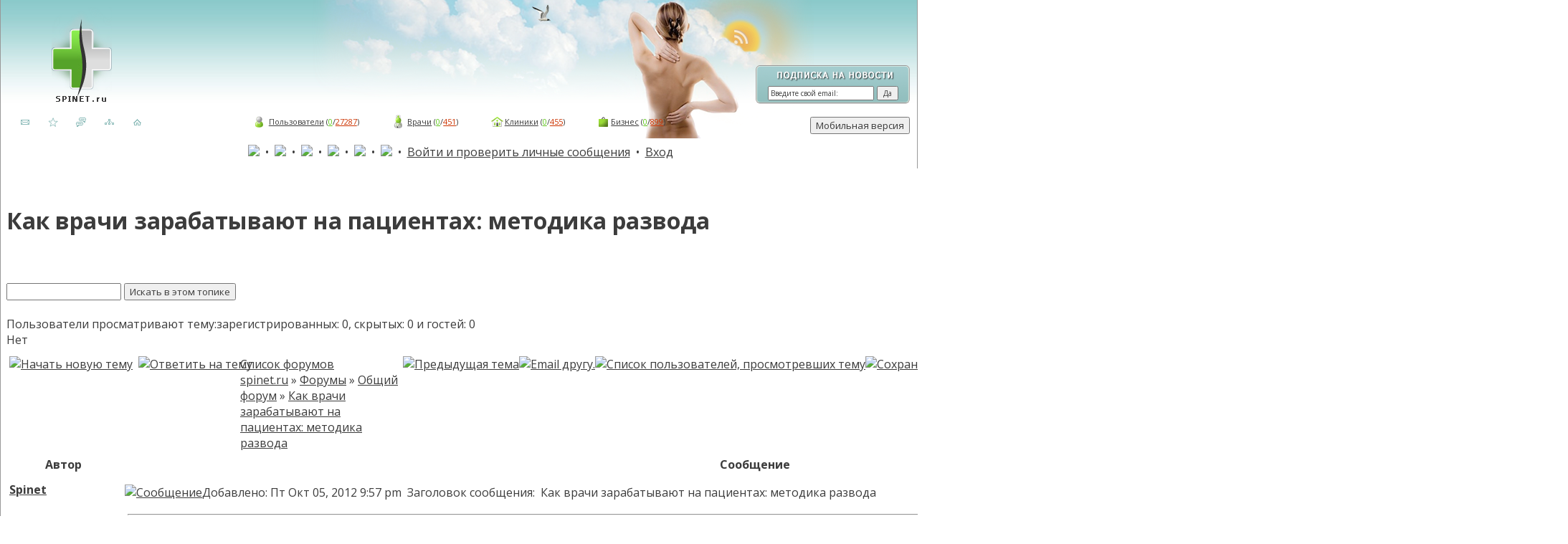

--- FILE ---
content_type: text/html; charset=windows-1251
request_url: https://spinet.ru/conference/topic11521.html
body_size: 36016
content:
<?xml version="1.0" encoding="UTF-8"?>
<!DOCTYPE html PUBLIC "-//W3C//DTD XHTML 1.0 Transitional//EN" "http://www.w3.org/TR/xhtml1/DTD/xhtml1-transitional.dtd">
<html xmlns="http://www.w3.org/1999/xhtml" dir="ltr">
<head>
<meta http-equiv="Content-Type" content="text/html; charset=UTF-8" />
<meta http-equiv="Content-Style-Type" content="text/css" />
<meta name="description" content="Как врачи зарабатывают на пациентах: методика развода в разделе Общий форум медицинского форума Остеохондроз, здоровье позвоночника">
<meta name="keywords" content="Как врачи зарабатывают на пациентах: методика развода, остеохондроз, здоровье позвоночника, медицинский форум"><link rel="top" href="http://spinet.ru/conference/" title="Список форумов spinet.ru" />
<link rel="search" href="./search.php" title="Поиск" />
<link rel="help" href="./faq.php" title="FAQ" />
<link rel="author" href="./memberlist.php" title="Пользователи" />
<link rel="prev" href="viewtopic.php?t=11521&amp;view=previous" title="Предыдущая тема" />
<link rel="next" href="viewtopic.php?t=11521&amp;view=next" title="Следующая тема" />
<link rel="up" href="forum6.html" title="Общий форум" />
<link rel="alternate" href="https://spinet.ru/conference_mob/topic11521.html">
<meta property="og:title" content="Как врачи зарабатывают на пациентах: методика развода" />
<meta property="og:type" content="website" />
<meta property="og:description" content="Как врачи зарабатывают на пациентах: методика развода в разделе Общий форум медицинского форума Остеохондроз, здоровье позвоночника" />
<title>Как врачи зарабатывают на пациентах: методика развода</title>
<link rel="stylesheet" href="//spinet.ru/conference/templates/fisubsilversh/fisubsilversh.css" type="text/css" />
<link href="//spinet.ru/style.css" rel="stylesheet" type="text/css" />
<link type="text/css" href="./js/jquery.ui.theme.css" rel="stylesheet" />
<link type="text/css" href="./js/jquery.ui.core.css" rel="stylesheet" />
<link type="text/css" href="./js/jquery.ui.slider.css" rel="stylesheet" />
<link href="https://fonts.googleapis.com/css?family=Open+Sans:400,400i,700,700i&amp;subset=cyrillic" rel="stylesheet">
<script src="https://ajax.googleapis.com/ajax/libs/jquery/1.9.1/jquery.min.js" type="text/javascript"></script>
<script type="text/javascript" src="./js/cufon-yui.js" ></script>
<script type="text/javascript" src="./js/Liberation_Sans.font.js" ></script>
<script type='text/javascript' src='//spinet.ru/socset/jquery-1.4.4.js'></script>
<link type="text/css" href="./js/jquery.ui.slider.css" rel="stylesheet" />
<link type="text/css" href="//spinet.ru/socset/fancybox/jquery.fancybox.css" rel="stylesheet" media="screen" />
<link type='text/css' href='//spinet.ru/socset/grafic/assets/css/daterangepicker.css' rel='stylesheet'>
<link type='text/css' href='//spinet.ru/socset/grafic/assets/css/bootstrap.css' rel='stylesheet'>
<script type="text/javascript" src="//spinet.ru/socset/fancybox/jquery.easing.1.3.js"></script>
<script type="text/javascript" src="//spinet.ru/socset/fancybox/jquery.fancybox-1.2.1.pack.js"></script>
<script type="text/javascript">
		$(document).ready(function() {
			$("a.kalendari").fancybox(
			{						
"padding" : 10, // отступ контента от краев окна
"imageScale" : false, // Принимает значение true - контент(изображения) масштабируется по размеру окна, или false - окно вытягивается по размеру контента. По умолчанию - TRUE
			"zoomOpacity" : false,	// изменение прозрачности контента во время анимации (по умолчанию false)
			"overlayShow" : true, // если true затеняят страницу под всплывающим окном. (по умолчанию true). Цвет задается в jquery.fancybox.css - div#fancy_overlay 
			"overlayOpacity" : 0.8,	 // Прозрачность затенения 	(0.3 по умолчанию)
			"hideOnContentClick" :false, // Если TRUE  закрывает окно по клику по любой его точке (кроме элементов навигации). Поумолчанию TRUE		
			"centerOnScroll" : true // Если TRUE окно центрируется на экране, когда пользователь прокручивает страницу		
			});
		});
</script>
<script language="JavaScript">
<!--
if (screen.width > '1440') {
   document.write ('<link href="//spinet.ru/style1440.css" rel="stylesheet" type="text/css">'); 
}
//-->
</script>

<!--[if ie]>
		<link href="//spinet.ru/style_ie.css" type="text/css" rel="stylesheet" media="all">
	<![endif]-->
<link rel="shortcut icon" href="./favicon.ico" />
<script language="JavaScript" type="text/javascript" src="includes/toggle_display.js"></script>
<script type="text/javascript">
<!--
var phpEx = 'php';
var POST_FORUM_URL = 'f';
var POST_TOPIC_URL = 't';
var POST_POST_URL = 'p';
var ajax_page_charset = 'UTF-8';
var S_SID = 'ddfb8ad84f47a6713563f44a0c70d91e';
var ajax_core_defined = 0;
var phpbb_root_path = './';
//-->
</script>

<script type="text/javascript" src="includes/javascript/ajax_core.js"></script>

<script language="Javascript" type="text/javascript"> 
<!-- 
function setCheckboxes(theForm, elementName, isChecked)
{
    var chkboxes = document.forms[theForm].elements[elementName];
    var count = chkboxes.length;

    if (count) 
	{
        for (var i = 0; i < count; i++) 
		{
            chkboxes[i].checked = isChecked;
    	}
    } 
	else 
	{
    	chkboxes.checked = isChecked;
    } 

    return true;
} 
//--> 
</script>
<!-- Start add - Birthday MOD -->
<!-- End add - Birthday MOD -->
<script type="text/javascript">
<!--
window.status = "Войти и проверить личные сообщения";
// -->
</script>
<!-- Start add - Protect user account MOD -->
<!-- End add - Protect user account MOD -->
<script type="text/javascript">
function addBookmark() {
if (document.all) window.external.addFavorite('//spinet.ru', 'Остеохондроз, здоровье позвоночника');
}
</script>

<script type="text/javascript">
function addLink() {
	var b_element = document.getElementsByTagName('body')[0];
	var selection_txt = window.getSelection();
	var to_string = window.getSelection().toString();
	var sel_count = to_string.length;
	var pagelink = "<p>Источник: <a href='"+document.location.href+"'>"+document.location.href+"</a> Spinet.ru &copy;</p>";
	//Количество разрешенных символов,  200
if (sel_count > 200){
	var copytext = selection_txt + pagelink;
}
else{
	var copytext = selection_txt;
}
	var newdiv = document.createElement('div');
	newdiv.style.position = 'absolute';
	newdiv.style.left = '-99999px';
	b_element.appendChild(newdiv);
	newdiv.innerHTML = copytext;
	selection_txt.selectAllChildren(newdiv);
	window.setTimeout( function() {
	b_element.removeChild(newdiv);
}, 0);
}
document.oncopy = addLink;
</script>

<script type="text/javascript">
 $(document).ready(function(){ 
 
 $(window).scroll(function(){
 if ($(this).scrollTop() > 100) {
 $('.scrollup').fadeIn();
 } else {
 $('.scrollup').fadeOut();
 }
 }); 
 
 $('.scrollup').click(function(){
 $("html, body").animate({ scrollTop: 0 }, 600);
 return false;
 });
 
 });
</script>

</head>
<body>
<div id="bbodyy_fon">
<div id="bbodyy">

<!-- Yandex.Metrika counter -->
<script type="text/javascript" >
   (function(m,e,t,r,i,k,a){m[i]=m[i]||function(){(m[i].a=m[i].a||[]).push(arguments)};
   m[i].l=1*new Date();k=e.createElement(t),a=e.getElementsByTagName(t)[0],k.async=1,k.src=r,a.parentNode.insertBefore(k,a)})
   (window, document, "script", "https://mc.yandex.ru/metrika/tag.js", "ym");

   ym(40245384, "init", {
        clickmap:true,
        trackLinks:true,
        accurateTrackBounce:true,
        webvisor:true
   });
</script>
<noscript><div><img src="https://mc.yandex.ru/watch/40245384" style="position:absolute; left:-9999px;" alt="" /></div></noscript>
<!-- /Yandex.Metrika counter -->


<!-- Google Analytics -->
<script type="text/javascript">

  var _gaq = _gaq || [];
  _gaq.push(['_setAccount', 'UA-25639463-1']);
  _gaq.push(['_trackPageview']);

  (function() {
    var ga = document.createElement('script'); ga.type = 'text/javascript'; ga.async = true;
    ga.src = ('https:' == document.location.protocol ? 'https://ssl' : 'http://www') + '.google-analytics.com/ga.js';
    var s = document.getElementsByTagName('script')[0]; s.parentNode.insertBefore(ga, s);
  })();

</script>
<!-- /Google Analytics -->

<div id="gradient"><div id="ledi">
<div style="width:40px; height:40px; position:absolute; margin-top:30px; margin-left:79%; text-align:right;"><a href="//spinet.ru/rss/" target="_blank"><img src="//spinet.ru/images_diz/rss_link.png" alt=""/></a></div>

    <div id="shapka"> <!--Шапка сайта -->
      <div id="logotip"><a href="//spinet.ru/"><img src="//spinet.ru/images_diz/logotip.png" alt=""/></a></div>
      <div id="reklama_1">
           
      </div>
      
<div  class="podpiska_rss" >
<SCRIPT Language=JavaScript >
 //Скрипт очищающий форму от текста при нажатии на нее курсора 
function doClear(theText) { if (theText.value == theText.defaultValue) { theText.value = "" } }
function doDefault(theText) { if (theText.value == "") { theText.value = theText.defaultValue } }
</script>
<form style="text-align:center; margin:0px; padding:0px;" action="https://feedburner.google.com/fb/a/mailverify" method="post" target="popupwindow" onSubmit="window.open('https://feedburner.google.com/fb/a/mailverify?uri=spinet', 'popupwindow', 'scrollbars=yes,width=550,height=520');return true">
<input type="text" class="pole_rss" name="email" value="Введите свой email:" onFocus="doClear(this)" onBlur="doDefault(this)"/>&nbsp;<input type="hidden" value="spinet" name="uri"/><input type="hidden" name="loc" value="ru_RU"/><input type="submit" value="Да" style="width:30px; font-size:10px;"/>
</form>
</div>

    </div>
    <div id="pod_shapkoy">
      <div id="ssulki">
        <a href="mailto:mail@spinet.ru"><img src='//spinet.ru/images_diz/mail.png' onMouseOver="this.src='//spinet.ru/images_diz/mail_aktiv.png'" onMouseOut="this.src='//spinet.ru/images_diz/mail.png'" alt="Почта" title="Почта"></a>
        <a href="//spinet.ru/" rel="sidebar" onclick="addBookmark()"><img src='//spinet.ru/images_diz/izbrannoe.png' onMouseOver="this.src='//spinet.ru/images_diz/izbrannoe_aktiv.png'" onMouseOut="this.src='//spinet.ru/images_diz/izbrannoe.png'" alt="Добавить в избранное" title="Добавить в избранное"></a>
        <a href="//spinet.ru/conference/"><img src='//spinet.ru/images_diz/forum.png' onMouseOver="this.src='//spinet.ru/images_diz/forum_aktiv.png'" onMouseOut="this.src='//spinet.ru/images_diz/forum.png'" alt="Медицинский форум" title="Медицинский форум"></a>
        <a href="//spinet.ru/socset/" target="_blank"><img src='//spinet.ru/images_diz/socset.png' onMouseOver="this.src='//spinet.ru/images_diz/socset_aktiv.png'" onMouseOut="this.src='//spinet.ru/images_diz/socset.png'" alt="Социальная сеть" title="Социальная сеть"></a>
        <a href="//spinet.ru/" target="_blank"><img src='//spinet.ru/images_diz/main.png' onMouseOver="this.src='//spinet.ru/images_diz/main_aktiv.png'" onMouseOut="this.src='//spinet.ru/images_diz/main.png'" alt="На главную" title="На главную"></a>  </div>
     

      <div id="useru"><img src="//spinet.ru/images_diz/ico_sm_pacient.png" alt=""/> <a href="//spinet.ru/socset/index.php?task=users&tip=10">Пользователи</a> (<a href="//spinet.ru/socset/index.php?task=users&tip=10&online=yes" class="online" title="Online">0</a>/<a href="//spinet.ru/socset/index.php?task=users&tip=10&online=1" class="offline" title="Offline">27287</a>)
      <img src="//spinet.ru/images_diz/ico_sm_vrach.png" class="oll" alt=""/> <a href="//spinet.ru/socset/index.php?task=users&tip=20">Врачи</a> (<a href="//spinet.ru/socset/index.php?task=users&tip=20&online=yes" class="online" title="Online">0</a>/<a href="//spinet.ru/socset/index.php?task=users&tip=20&online=1" class="offline" title="Offline">451</a>)
      <img src="//spinet.ru/images_diz/ico_sm_klinika.png" class="oll" alt=""/><a href="//spinet.ru/socset/index.php?task=users&tip=30">Клиники</a> (<a href="//spinet.ru/socset/index.php?task=users&tip=30&online=yes" class="online" title="Online">0</a>/<a href="//spinet.ru/socset/index.php?task=users&tip=30&online=1" class="offline" title="Offline">455</a>)
      <img src="//spinet.ru/images_diz/ico_sm_biznes.png" class="oll" alt=""/><a href="//spinet.ru/socset/index.php?task=users&tip=40">Бизнес</a> (<a href="//spinet.ru/socset/index.php?task=users&tip=40&online=yes" class="online" title="Online">0</a>/<a href="//spinet.ru/socset/index.php?task=users&tip=40&online=1" class="offline" title="Offline">899</a>)
      </div>
    </div>
</div></div> <!-- End Шапка сайта -->

<div align="right" style="margin-top: -32px; margin-right:10px; margin-bottom: 10px;">
		<form action="https://spinet.ru/conference_mob/topic11521.html" method="post">
	<input type='submit' value="Мобильная версия" class="sv_razv">
	<input type='hidden' name='mobile' value='1'>
	</form>
</div>

<table cellspacing="0" cellpadding="2">
<tr> 
<td align="center" class="topnav">&nbsp;<a href="faq.php"><img src="templates/fisubsilversh/images/faq.jpg" onmouseover="this.src='templates/fisubsilversh/images/faq_.jpg'" onmouseout="this.src='templates/fisubsilversh/images/faq.jpg'" border="0" /></a>
&nbsp;&#8226;&nbsp;
<a href="search.php"><img src="templates/fisubsilversh/images/poisk.jpg" onmouseover="this.src='templates/fisubsilversh/images/poisk_.jpg'" onmouseout="this.src='templates/fisubsilversh/images/poisk.jpg'" border="0" /></a>
&nbsp;&#8226;&nbsp;
<a href="./profile_options.php"><img src="templates/fisubsilversh/images/licnue_nastroyki.jpg" onmouseover="this.src='templates/fisubsilversh/images/licnue_nastroyki_.jpg'" onmouseout="this.src='templates/fisubsilversh/images/licnue_nastroyki.jpg'" border="0" /></a>
&nbsp;&#8226;&nbsp;
<a href="groupcp.php"><img src="templates/fisubsilversh/images/gruppu.jpg" onmouseover="this.src='templates/fisubsilversh/images/gruppu_.jpg'" onmouseout="this.src='templates/fisubsilversh/images/gruppu.jpg'" border="0" /></a>
&nbsp;&#8226;&nbsp;
<!--<a href="profile.php?mode=register"><img src="templates/fisubsilversh/images/registraciya.jpg" onmouseover="this.src='templates/fisubsilversh/images/registraciya_.jpg'" onmouseout="this.src='templates/fisubsilversh/images/registraciya.jpg'" border="0" /></a>-->
<a href="//spinet.ru/socset/index.php?task=reg"><img src="templates/fisubsilversh/images/registraciya.jpg" onmouseover="this.src='templates/fisubsilversh/images/registraciya_.jpg'" onmouseout="this.src='templates/fisubsilversh/images/registraciya.jpg'" border="0" /></a>
&nbsp;&#8226;&nbsp;
<a href="profile.php?mode=editprofile"><img src="templates/fisubsilversh/images/profil.jpg" onmouseover="this.src='templates/fisubsilversh/images/profil_.jpg'" onmouseout="this.src='templates/fisubsilversh/images/profil.jpg'" border="0" /></a>
&nbsp;&#8226;&nbsp;
<a href="privmsg.php?folder=inbox">Войти и проверить личные сообщения</a>
&nbsp;&#8226;&nbsp;
<a href="login.php">Вход</a></td>
</tr>
 					 					<!--<table  cellpadding="3" cellspacing="1"  class="forumline">
					<tr>
					 <td class="row1" align="center"><span class="gensmall"><noindex><a href="meeting.php" class="mainmenu">В настоящее время нет запланированных встреч</a><br /></noindex></span></td> 
					</tr>
					</table>-->
 					 </table>
<table  cellpadding="0" cellspacing="0" class="tbl"><tr><td class="tbll"><img src="images/spacer.gif" alt="" width="8" height="4" /></td><td class="tblbot"><img src="images/spacer.gif" alt="" width="8" height="4" /></td><td class="tblr"><img src="images/spacer.gif" alt="" width="8" height="4" /></td></tr></table>


<table   cellspacing="0" cellpadding="10" bgcolor="#FFFFFF">
<tr>
<td>

<script type="text/javascript" src="includes/javascript/ajax_topicfunctions.js"></script>
<script type="text/javascript">
<!--
is_viewtopic = 1;
highlight = '';
//-->
</script>

<table   cellspacing="0" cellpadding="2">
<tr>
<td height="34" valign="top" class="nav"><br/><h1 class="maintitle">Как врачи зарабатывают на пациентах: методика развода </h1><br />
</span>&nbsp;&nbsp;&nbsp;&nbsp;<form action="search.php?mode=results" name="post" method="POST" target="_top"><input type="hidden" name="search_terms" value="any" /><input type="hidden" name="return_chars" value="100" /><input type="hidden" name="show_results" value="posts" /><input type="hidden" name="sort_dir" value="ASC" /><input type="hidden" name="mode" value="topic_search" /><input type="hidden" name="topic_id" value="11521" /><input type="text" name="search_keywords" size="20" maxlength="250" value="" /> <input type="submit" name="search_submit" value="Искать в этом топике" class="liteoption" /></form>
<!-- Start add - Topic in Who is online MOD -->
<span class="gensmall"><br/>Пользователи просматривают тему:зарегистрированных: 0, скрытых: 0 и гостей: 0<br/>Нет</b></span></td>
<!-- End add - Topic in Who is online MOD -->
</td>
<td class="gensmall" align="right" valign="bottom"><a href="viewtopic.php?t=11521&amp;view=next">Следующая тема</a><br />
<a href="viewtopic.php?t=11521&amp;view=previous">Предыдущая тема</a><br />
<strong></strong><br />
</td>
</tr>
</table>

<table   >
<tr> 
<td valign="top">

<table  cellspacing="2" cellpadding="2" >
<tr>
<td nowrap="nowrap"><!--noindex--><a href="posting.php?mode=newtopic&amp;f=6"><img src="templates/fisubsilversh/images/lang_russian/post.gif" alt="Начать новую тему" title="Начать новую тему" /></a><a href="posting.php?mode=reply&amp;t=11521"><img src="templates/fisubsilversh/images/lang_russian/reply.gif" id="replyimg_top" alt="Ответить на тему" hspace="8" title="Ответить на тему" /></a><!--/noindex--></td>
<td align="left" valign="middle" class="nav" ><!--noindex--><span class="nav"><a href="http://spinet.ru/conference/" class="nav">Список форумов spinet.ru</a><!--/noindex-->&nbsp;&raquo;&nbsp;<a href="cat8.html" class="nav">Форумы</a>&nbsp;&raquo;&nbsp;<a href="forum6.html" class="nav">Общий форум</a>&nbsp;&raquo;&nbsp;<a href="topic11521.html" class="nav">Как врачи зарабатывают на пациентах: методика развода</a></span></td>
<td nowrap="nowrap"><a href="viewtopic.php?t=11521&amp;view=previous"><img src="templates/fisubsilversh/images/lang_english/topic_previous.gif" alt="Предыдущая тема" title="Предыдущая тема" width="15" height="25"  /></a><a href="tellafriend.php?topic=Как врачи зарабатывают на пациентах: методика развода&link=http://spinet.ru/conference/topic11521.html"><img src="templates/fisubsilversh/images/lang_english/topic_email.gif" alt="Email другу." width="24" height="25"  title="Email другу." /></a><a href="topic_view_users.php?t=11521"><img src="templates/fisubsilversh/images/topic_watch.gif" width="24" height="25"  alt="Список пользователей, просмотревших тему" title="Список пользователей, просмотревших тему" /></a><a href="export.php?mode=txt&amp;t=11521"><img src="templates/fisubsilversh/images/save_topic.gif" width="24" height="25"  alt="Сохранить тему как файл" title="Сохранить тему как файл" /></a><a href="printview.php?t=11521&amp;start=0" target="_blank"><img src="templates/fisubsilversh/images/lang_english/topic_print.gif" width="24" height="25"  alt="Printable version" title="Printable version" /></a><a href="privmsg.php?folder=inbox"><img src="templates/fisubsilversh/images/lang_russian/pm_no_new.gif" width="24" height="25"  alt="Войти и проверить личные сообщения" title="Войти и проверить личные сообщения" /></a><a href="viewtopic.php?t=11521&amp;view=next"><img src="templates/fisubsilversh/images/lang_english/topic_next.gif" alt="Следующая тема" title="Следующая тема" width="14" height="25"  /></a></td>
</tr>
</table>


<table class="forumline"  cellspacing="1" cellpadding="3" >
<tr>

<th width="150" height="28"><!--noindex-->Автор<!--/noindex--></th>
<th ><!--noindex-->Сообщение<!--/noindex--></th>

</tr>
<tr>
<td valign="top" class="row1"> 

<!--noindex-->

<span class="name"><a name="70866" id="70866"></a><span class="name_post"><strong><a href="member3.html" >Spinet</a></strong></span><br /></span>
<span class="postdetails"><br /> 
<img src="images/avatars//157556880755f455cb4ce63.jpg"  alt="" border="0" /><br /><br />
&nbsp;<img src="https://spinet.ru/images_diz/ico_pacient.png" width="30" height="30" border="0" alt="Пользователь" title="Пользователь" />&nbsp;<a href="https://spinet.ru/socset/index.php?task=users&tip=1&id=3" target="_blank"><img src="https://spinet.ru/images_diz/ico_my_profil.png" width="30" height="30" border="0" alt="Страница пользователя в социальной сети" title="Страница пользователя в социальной сети" /></a>&nbsp;<a href="https://spinet.ru/socset/chat.php" onClick="window.open('https://spinet.ru/socset/chat.php?id=3', 'newWin', 'Toolbar=0, Location=0, Directories=0, Status=0, Menubar=0, Scrollbars=0, Resizable=0, Copyhistory=1, Width=700, Height=500'); return false;"><img src="https://spinet.ru/images_diz/ico_chat.png" width="30" height="30" border="0" alt="Пригласить в чат" title="Пригласить в чат" /></a>&nbsp;<a href="https://spinet.ru/socset/index.php?task=users&tip=1&id=3" target="_blank"><img src="https://spinet.ru/images_diz/tipmeet2.gif" alt="Позвонить" title="Позвонить" border="0"/></a><br />
<!--noindex-->Возраст: 45<br />
Зарегистрирован: 12 Май 2008<br /> 
Сообщения: 4111<br /> 
Откуда: Москва<br />
<img src="images/reputation_medal_size_1.gif" alt="Репутация: 320.7" title="Репутация: 320.7" border="0"><img src="images/reputation_medal_size_1.gif" alt="Репутация: 320.7" title="Репутация: 320.7" border="0"> <a href="reputation.php?a=add&u=3&p=70866&c=18628487" target="_blank" onClick="popupWin = window.open(this.href, 'Репутация', 'location,width=700,height=400,top=0,scrollbars=yes'); popupWin.focus(); return false;"><img src="images/reputation_add_plus.gif" alt="" border="0"><img src="images/reputation_add_minus.gif" alt="" border="0"></a><br /><a href="reputation.php?a=stats&u=3" target="_blank" onClick="popupWin = window.open(this.href, 'Репутация', 'location,width=700,height=400,top=0,scrollbars=yes'); popupWin.focus(); return false;">голосов</a>: 11<br />
</span>
<div style="margin-top:4px; margin-bottom:4px;"><img src="images/flags/russia.gif" alt="russia.gif" border="0" width="32" height="20" /><br /></div>
<img src="images/spacer.gif" alt="" width="150" height="1" /> 

<!--/noindex-->

</td> 
<td class="row1"  height="28" valign="top"> 
<table  height="100%"  > 
<tr> 
<!-- Start add - Yellow card admin MOD -->
<form method="post" action="card.php">
<!-- End add - Yellow card admin MOD -->
<td class="postdetails">

<!--noindex-->

<a href="post70866.html#70866"><img src="templates/fisubsilversh/images/icon_minipost.gif" width="12" height="9" class="imgspace" alt="Сообщение" title="Сообщение" /></a><span class="postdetails">Добавлено: Пт Окт 05, 2012 9:57 pm&nbsp; <span >Заголовок сообщения: 
&nbsp;<span><span id="topiclink_70866">Как врачи зарабатывают на пациентах: методика развода</span></span>

<!--/noindex-->

</td>
<td align="right" valign="top" nowrap="nowrap"><a href="posting.php?mode=quote&amp;p=70866"><img src="templates/fisubsilversh/images/lang_russian/icon_quote.gif" width="59" height="18" class="imgfull" " alt="Ответить с цитатой" title="Ответить с цитатой" border="0" /></a><a href="#bot"><img src="templates/fisubsilversh/images/icon_down.gif" width="16" height="18" class="imgfull" " alt="Центр страницы" title="Центр страницы" border="0" /></a><a href="#top"><img src="templates/fisubsilversh/images/icon_up.gif" width="16" height="18" class="imgfull" " alt="Вернуться к началу" title="Вернуться к началу" border="0" /></a> </td> 
<!-- Start add - Yellow card admin MOD -->
</form>
<!-- End add - Yellow card admin MOD -->
</tr> 
<tr>
<td colspan="2"  valign="top">
<table  cellpadding="0" cellspacing="0" >
<tr>
<td><hr /></td>
</tr>

<tr>
<td valign="top" class="postbody"><span id="postmessage_70866">Пока искал информацию о зарплатах врачей, наткнулся на такую статью: 
<br />

<br />

<br />
Сегодня каждый россиянин знает, что в официальном здравоохранении у него бесплатно могут разве что взять кровь из пальца на анализ. И ни один человек, родственника которого госпитализировали в больницу, не чувствует себя спокойно, пока не придет в медучреждение и не договорится, чтобы к родственнику относились со вниманием, сообщает ДВ-РОСС.
<br />

<br />
Почему система устроена так и не иначе, корреспонденту &quot;НВ&quot; рассказали медицинские работники разных специализаций. На условиях анонимности, разумеется.
<br />

<br />
&quot;Отказаться от поборов невозможно - уволят&quot;
<br />

<br />
<span style="font-weight:bold">Олег, хирург крупной больницы в Петербурге:</span>
<br />

<br />
- Берут ли врачи деньги - вопрос риторический. Если не брать, то при нынешних зарплатах протянешь ноги. Но даже если бы я попытался выжить на постной пище и не брать ни копейки, у меня бы это не получилось. У нас большая больница, и ее руководство установило для всех отделений нормы сбора денег. Например, мы, обычные хирурги, должны сдать 200 тысяч рублей в месяц, а отделение эндоскопической хирургии - 1 миллион. Почему у них норма в пять раз больше? Потому что эндоскопия - это совершенно другой уровень эффективности, минимальный риск для пациента. Люди с деньгами заплатят, сколько скажут, и не будут требовать чеки. Нетрудно посчитать, что ежемесячно руководство больницы получает миллиона четыре. Это нигде не учтенный нал, необлагаемый никакими налогами.
<br />

<br />
И отказаться от сборов невозможно - немедленно уволят. Можно обратиться в прокуратуру? Можно. Но тогда хирурга могут &quot;сдать&quot;. Ведь история медицины пишется кровью, и у каждого из нас есть длинный список неудачных операций, каждую из которых можно представить халатностью.
<br />

<br />
А когда заведующие отделениями бунтуют, им объясняют, что деньги собираются не с целью личного обогащения. Будто бы все надбавки к зарплате, которые выплачивают работникам здравоохранения, поступают на счета не вовремя или вообще не поступают. И больнице, мол, нужен собственный фонд, чтобы сотрудники вовремя получали зарплату. Или другое объяснение - надо &quot;заслать&quot; в комитет по здравоохранению, чтобы перебоев с зарплатой не было. Но мы ведь тоже не дети - наводили справки: губернаторские надбавки перечисляют вовремя. Бывает даже, что в январе &quot;гасят&quot; за весь квартал.
<br />

<br />
В общем деньги уходят руководству больницы и теряются. А хирурги вынуждены заключать с нуждающимся в экстренной помощи пациентом договор на &quot;лекарственное обеспечение&quot;. Так называют элементарные поборы, когда вы попадаете в хорошую палату и получаете адекватную помощь только после того, как подпишете договор следующего содержания: &quot;Я решил отказаться от предложенного мне лечения в рамках тарифа обязательного медицинского страхования и настаиваю на проведении лечения в рамках договора на предоставление платных медицинских услуг…&quot;
<br />

<br />
Казалось бы, какой идиот подпишет такую бумагу? А представьте, что вам срочно потребовалось поставить &quot;зонтик&quot; в закупоренный сосуд, - вашему сердцу не хватает кислорода, вас мучают приступы стенокардии. Вам говорят, что можно сделать эту операцию бесплатно, но очередь на нее где-то год. А можно завтра лечь на операционный стол за 150 тысяч. За эти деньги вам проведут реабилитационный курс недели на две, будут неплохо кормить. Получается, что деньги не такие уж большие. Тем более что до бесплатной операции вы вряд ли доживете.
<br />

<br />
При этом все договоры на &quot;лекарственное обеспечение&quot; уничтожаются после оплаты. По официальным документам больной проходит как &quot;бесплатник&quot;, а Фонд обязательного страхования платит за него 600 рублей в день.
<br />

<br />
Конечно, зарабатывают и сами хирурги, многие ездят на приличных джипах. Но неправильно делать из нас монстров: я знаю немало случаев, когда хирурги боролись за жизнь совершенно незнакомых людей, вкладывали свои деньги в лекарства. Просто чтобы спасти. И не факт, что их потом отблагодарят, - многие пациенты даже коньяк не ставят человеку, который им жизнь спас.
<br />

<br />
Конечно, не все такие сердобольные. Многие превратились в безжалостных психологов и вымогателей. У нас отделение на 40 коек, которые надо быстро освобождать от неплатежеспособных пациентов. Их выписывают всеми правдами и неправдами или забивают в переполненную палату, где вплотную друг к другу лежат люди, до которых никому нет дела.
<br />

<br />
&quot;Куда мне полсотни коробок конфет в месяц?&quot;
<br />

<br />
<span style="font-weight:bold">Елена, участковый терапевт:</span>
<br />

<br />
- В соответствии с нацпроектом участковым добавили к зарплате 10 тысяч рублей. Теперь у меня зарплата почти 20 тысяч рублей стала, но все равно приходится брать на работу бутерброды. Уверена, что деньги добавили из-за того, что умные головы прикинули: в моей специальности левых денег не заработаешь, а без терапевта никуда. Что же касается левых денег, то от 5 до 10 тысяч рублей в месяц может приносить перепродажа подарков: конфет, шоколада, коньяка, вина, шампуней - всего, чем бывают благодарны пациенты. Вы сами подумайте, куда мне полсотни коробок конфет ежемесячно? Есть их, пока диабет не начнется? По пятницам в нашу больницу приезжает перекупщик Мансур, который скупает дары по всей поликлинике. Раньше он по кабинетам ходил, а сейчас приходит в ординаторскую примерно в 11 часов, и к нему со всего четырехэтажного здания несутся работники с пакетами, которые потом еле влезают в его джип. Из врачей вырастает целая очередь. Приема больных не ведется, пока врачи не сдадут Мансуру добычу. Больные думают, что все побежали поздравить с юбилеем какого-нибудь уважаемого сотрудника. Мы им так и говорим.
<br />

<br />
Еще терапевт может заработать, например, на больничных. Тут ценника нет, все по договоренности. Студентик какой-нибудь начинает изображать у меня в кабинете кашель. Я ему не верю. Он скулит, что влюбился и пропустил две недели в институте. С него возьму тысячу, ведь сама институт прогуливала. А с чиновника, который мне честно заявляет, что ему надо отсидеться, пока комиссия не уедет, - тысяч пять. Но он все равно доволен.
<br />

<br />
Правда, с больничными сейчас построже сделалось: надо за каждый лист отчитываться, фиксировать, когда ты его открыл. Но в нашей поликлинике это не работает. Можно зайти и попросить задним числом оформить. В регистратуре к этому готовы: данные о выданных больничных фиксируют на черновик, а начисто оформляют перед проверкой какой-нибудь. За это регистратуру принято благодарить время от времени.
<br />

<br />
Самое опасное - это зарваться и начать продавать &quot;больняки&quot; через интернет по двадцать штук в день. Однажды одного нашего терапевта прямо из кабинета забрали в милицию. Но доказать сыщики ничего не смогли - наша терапевт вернулась на свое место. Она, кстати, очень хороший специалист, ее обожают дети, и пакеты с &quot;гостинцами&quot; для Мансура у нее самые большие.
<br />

<br />
&quot;Бесплатная медицина приватизирована врачами&quot;
<br />

<br />
<span style="font-weight:bold">Дмитрий, фельдшер &quot;скорой помощи&quot;:</span>
<br />

<br />
- Обычный врач &quot;скорой&quot; - это человек, измученный недосыпанием. Потому что когда на нашей подстанции освобождается ставка, на нее нового человека не берут, а перераспределяют ставку между работающими. Да и экипаж, который теоретически должен состоять из четырех человек - водителя, врача, фельдшера, санитара, - реально состоит из двоих - водилы и фельдшера.
<br />

<br />
Куда нас только не вызывают. Бывает на какой-нибудь квартирной пьянке пырнули человека ножом - тут же вызвали нас. А пока мы ехали, они еще выпили. Мне открывают дверь, и тут же бросаются с ножом. Очень обидно, когда говорят, что мы людей без сознания обираем, на звонки не ездим. Как мы можем не поехать на вызов? С нас потом голову снимут! Другое дело, что город забит автомобильными пробками и далеко не все пропускают &quot;скорую&quot; с мигалками.
<br />

<br />
Правда, в нашей службе тоже попадаются отморозки. Помню, молодой доктор приходил на дежурство с огромной сумкой - с такими хоккеисты ездят на тренировки. Первое же сообщение о серьезной аварии - и он летел на место пулей, чтобы прибыть раньше милиции и успеть поживиться вещами. Или, бывает, у людей, которые находятся в шоковом состоянии, требуют деньги, чтобы отвезти в хорошую больницу, а не в ближайшую. И это еще не самый цинизм. Я знаю случаи, когда человека с переломом везли в клинику, а по дороге останавливались у банкомата, чтобы он снял деньги.
<br />

<br />
Но это не значит, повторюсь, что все такие. Врач, когда он выбирает профессию, хочет прежде всего спасать людей. Все остальное с нами делает жизнь: хроническая усталость, безденежье, неблагодарность пациентов, равнодушие начальства. На экипаж даже один мобильный телефон не оплачивают. Звонить со своего - денег не напасешься, поэтому приходится по приезде к пациенту первым делом не оказывать ему помощь, а отзваниваться в службу с городского. Из таких кирпичиков многое складывается.
<br />

<br />
В нашей службе работал врач, который приходил в поликлинику и забирал талоны с результатами анализов стариков, на которых был указан адрес. Он звонил в дверь, представлялся лечащим доктором, делал смертельный укол и потрошил квартиру. Одна бабушка - рубль, две бабушки - два рубля. Убил восемь человек и получил пожизненное заключение. Про него сняли документальный фильм, в котором журналист спрашивает, как же он превратился в такого монстра. &quot;Не сразу, - отвечает, - постепенно&quot;.
<br />

<br />
Любой врач со временем понимает, что нужно выжимать из своего положения деньги. И вся система Минздрава убеждает его в этой мысли. Чуть ли не в каждой больнице есть корпуса, где больных кормят перловой кашей в столовой три раза в день. Где сердечники вынуждены ползать по лестнице с пятого этажа на первый, чтобы купить в аптеке лекарства. А рядом корпус, где нормальное питание развозят по палатам и лекарства тоже бесплатные. На самом деле бесплатное здравоохранение давно приватизировано врачами, которые делают на этом бизнес.
<br />

<br />
<span style="font-weight:bold">&quot;Среди врачей это цинично называется наркобизнесом&quot;</span>
<br />

<br />
Ольга, врач наркологического диспансера: - Вся система лечения наркомании и алкоголизма построена на откатах за щедрое бюджетное финансирование. Я в начале работы удивлялась, почему это все главврачи и руководители центров против единой федеральной программы? В интервью и с высоких трибун они говорят, что сейчас, мол, создана эффективная программа, которую нет смысла ломать. А в кулуарах признаются, что иначе они просто не смогут столько зарабатывать.
<br />

<br />
При этом, несмотря на щедрое финансирование из бюджета, с которого, конечно, надо платить откаты, у диспансеров и частных фирм остаются все возможности получать деньги с пациентов, точнее, с их родственников. Я знаю случаи, когда наркологи по бумагам &quot;расходовали&quot; комплект на лечение какого-нибудь наркомана, а он только приходил к ним раз в месяц, расписывался и получал деньги на дозу. Стоит ли после этого удивляться всему цинизму, который есть в нашей сфере.
<br />

<br />
Наркологи - обычные люди, в каждом из которых есть ростки морали. Поэтому им важно найти себе оправдание. А оно простое: наркомана нельзя вылечить, пока он сам этого не захочет. А пока не захотел, то он недочеловек, приносящий только горе и боль окружающим. И на нем, точнее, на его родственниках можно и нужно зарабатывать.
<br />

<br />
Исходя из этого все наркоманы поделились на &quot;хороших&quot; и &quot;плохих&quot;, то есть тех, за кого могут заплатить, и тех, которые никому не нужны. Никому не нужные еще могут рассчитывать на лечение в инфекционной больнице имени Боткина, но там их не будут держать дольше месяца. А для полноценного лечения нужен минимум год в хорошем лечебно-реабилитационном центре. В Петербурге пребывание в таком центре может стоить 15-20 тысяч долларов. А качественного бесплатного лечения вообще не существует. В больницу Боткина ложатся, чтобы &quot;сбросить дозу&quot;, то есть почистить кровь, когда небольшие дозы наркотиков уже не приносят удовлетворения.
<br />

<br />
Но в Главной инфекционной больнице отношение к наркозависимым сравнительно гуманное. В обычных же больницах человеку могут отказать в помощи только на том основании, что у него инъекции на руках. Даже если человек в этот момент умирает. Одна девочка мне рассказывала, что врачи в одной больнице вызвали милицию, когда ее привезли на &quot;скорой&quot;. А к ее приятелю-наркоману за три дня в больнице не подошел ни один врач. Если же такой умрет, скажут, что была передозировка и спасти пациента было нельзя.
<br />

<br />
Ко мне неоднократно приходили всякие проходимцы, представляющие реабилитационные центры, просили за долю отправлять к ним наркоманов, с которых можно получить деньги. Хотя я знаю, что лечение у них ведется по экспериментальным методикам. За границей участникам таких экспериментов платят немалые деньги, а у нас наркологи умудряются иметь деньги от бюджета, от спонсора и еще от пациентов. Среди врачей это цинично называется наркобизнесом. Все правильно - на этом можно разбогатеть гораздо больше, чем на продаже героина.
<br />

<br />
&quot;Никто не сказал ему, что он подон…к&quot;
<br />

<br />
<span style="font-weight:bold">Петр, врач-уролог высшей квалификации, работает в поликлинике:</span>
<br />

<br />
- На моей должности через кассу больше 15 тысяч не заработаешь, хоть убейся. А у меня жена, мама и двое детей. И не надо задавать глупых вопросов - любому врачу необходимо искать дополнительные источники заработка. У меня за деньги обслуживается примерно каждый четвертый пациент. Только каждый четвертый! А это значит, что все эти капризные старики с их хроническим простатитом и запущенным эпидидимитом получают лечение бесплатно. А это и физиотерапия, и малоприятные урологические процедуры, которые ну просто должны по-другому оплачиваться. Поэтому если ко мне пришел прилично одетый мужчина средних лет, я не буду его лечить без денег.
<br />

<br />
Цены у меня вполне гуманные - половина от стоимости данной услуги в медицинском центре. И надо отметить, что все морально готовы к таким тратам, никто не называет меня рвачем или вымогателем. Наоборот, многие по выздоровлении еще и бутылку приносят.
<br />

<br />
Грань цинизма, на мой взгляд, в другом. Вот один коллега за праздничным столом со смехом рассказывал, что у каждого пациента, который в состоянии ему заплатить, он находит хламидиоз. А сам даже анализы в лабораторию не возит. Деньги же, которые берет, кладет в карман. Хламидиоз окружен множеством страшных мифов, лечится тяжело и долго. Потом несколько месяцев надо сдавать контрольные тесты, чтобы убедиться - инфекция не вернулась. Доктор же умеет нагнать театральности, чтобы в итоге объявить пациенту о полном выздоровлении. А тот ему еще и друзей своих приведет проверяться.
<br />

<br />
Самое показательное в этой истории, что из двадцати врачей, которые слушали эту историю, ни один не сказал рассказчику, что он подон…к. Все смеялись. И я тоже смеялся, хотя сам такие методы никогда не использовал.
<br />

<br />
Но каждый врач в нашей поликлинике обязан выписывать больным те лекарства, которые есть в нашей аптеке. Каждый должен врать, что у этого препарата нет аналога и что в других аптеках он стоит дороже. Этого требует тот же зам по лечебной части, который еще недавно приказывал не пускать на порог агентов производителей лекарств. Кое-где эта практика сохранилась и по сей день, хотя и стала менее распространенной: врач выписывает лекарство и подсказывает, где его можно купить, за откат. Сейчас же это поощряет наше руководство. Только получаю я от них два процента, а не десять, как от агента.
<br />

<br />
Как защитить права пациентов, я не знаю. Во многих странах есть реальные стандарты медицинской помощи, контроль за использованием методик и потолок цен. А у нас это все на декларативном уровне.
<br />

<br />
Источник: </span><span class="quote">&nbsp;<a href="http://spinet.ru/conference/login.php">Войдите</a> или <a href="http://spinet.ru/socset/index.php?task=reg">зарегистрируйтесь</a>, чтобы увидеть ссылку&nbsp; </span><span class="postbody"> </span>
</td>
</tr>
<tr>
<td valign="bottom" class="genmed"><td>
</tr>
</table>

</td>
</tr>
<tr>
<td colspan="2" height="100%" valign="bottom">
<span class="postbody"><br /></span>
<br /><span id="editmessage_70866" class="postdetails"></span>
</td>
</tr>
</table>

</td>
</tr>
<tr>
<td class="row1" align="center"><img src="templates/fisubsilversh/images/icon_zodiac_sagittarius.gif" alt="Стрелец" title="Стрелец" align="top" border="0" />&nbsp;&nbsp;<img src="templates/fisubsilversh/images/icon_chinese_monkey.gif" alt="Обезьяна" title="Обезьяна" align="top" border="0" /></td>
<td valign="bottom" nowrap="nowrap" class="row1"><img src="templates/fisubsilversh/images/lang_russian/icon_hidden.gif" width="59" height="18" class="imgfull" " alt="Скрытый" title="Скрытый" border="0" /><a href="album.php?user_id=3"><img src="templates/fisubsilversh/images/lang_russian/icon_gallery.gif" width="59" height="18" class="imgfull" " alt="Личная галерея Spinet" title="Личная галерея Spinet" border="0" /></a><a href="member3.html"><img src="templates/fisubsilversh/images/lang_russian/icon_profile.gif" width="59" height="18" class="imgfull" " alt="Просмотреть профиль" title="Просмотреть профиль" border="0" /></a><a href="privmsg.php?mode=post&amp;u=3"><img src="templates/fisubsilversh/images/lang_russian/icon_pm.gif" width="59" height="18" class="imgfull" " alt="Отправить личное сообщение" title="Отправить личное сообщение" border="0" /></a><a href="profile.php?mode=email&u=3"><img src="templates/fisubsilversh/images/lang_russian/icon_email.gif" width="59" height="18" class="imgfull" " alt="Отправить e-mail" title="Отправить e-mail" border="0" /></a><a href="going.php?url=https://spinet.ru/" target="_userwww"><img src="templates/fisubsilversh/images/lang_russian/icon_www.gif" width="59" height="18" class="imgfull" " alt="Посетить сайт автора" title="Посетить сайт автора" border="0" /></a></td>
</tr>


<tr bgcolor="#FFFFFF"><td colspan="2" bgcolor="#FFFFFF">
<table  cellspacing="0">
<tr><td>


</td>
</tr>
</table></td></tr>


<tr>
<td valign="top" class="row2"> 

<!--noindex-->

<span class="name"><a name="71396" id="71396"></a><span class="name_post"><strong><a href="member17779.html" >sessilia</a></strong></span><br /></span>
<span class="postdetails"><br /> 
<br /><br />
&nbsp;<img src="https://spinet.ru/images_diz/ico_pacient.png" width="30" height="30" border="0" alt="Пользователь" title="Пользователь" />&nbsp;<a href="https://spinet.ru/socset/index.php?task=users&tip=1&id=17779" target="_blank"><img src="https://spinet.ru/images_diz/ico_my_profil.png" width="30" height="30" border="0" alt="Страница пользователя в социальной сети" title="Страница пользователя в социальной сети" /></a>&nbsp;<a href="https://spinet.ru/socset/chat.php" onClick="window.open('https://spinet.ru/socset/chat.php?id=17779', 'newWin', 'Toolbar=0, Location=0, Directories=0, Status=0, Menubar=0, Scrollbars=0, Resizable=0, Copyhistory=1, Width=700, Height=500'); return false;"><img src="https://spinet.ru/images_diz/ico_chat.png" width="30" height="30" border="0" alt="Пригласить в чат" title="Пригласить в чат" /></a>&nbsp;<br />
<!--noindex--><br />
Зарегистрирован: 25 Окт 2012<br /> 
Сообщения: 2<br /> 
<br />
 <a href="reputation.php?a=add&u=17779&p=71396&c=0c34823b" target="_blank" onClick="popupWin = window.open(this.href, 'Репутация', 'location,width=700,height=400,top=0,scrollbars=yes'); popupWin.focus(); return false;"><img src="images/reputation_add_plus.gif" alt="" border="0"><img src="images/reputation_add_minus.gif" alt="" border="0"></a><br />
</span>
<div style="margin-top:4px; margin-bottom:4px;"></div>
<img src="images/spacer.gif" alt="" width="150" height="1" /> 

<!--/noindex-->

</td> 
<td class="row2"  height="28" valign="top"> 
<table  height="100%"  > 
<tr> 
<!-- Start add - Yellow card admin MOD -->
<form method="post" action="card.php">
<!-- End add - Yellow card admin MOD -->
<td class="postdetails">

<!--noindex-->

<a href="post71396.html#71396"><img src="templates/fisubsilversh/images/icon_minipost.gif" width="12" height="9" class="imgspace" alt="Сообщение" title="Сообщение" /></a><span class="postdetails">Добавлено: Чт Окт 25, 2012 11:52 pm&nbsp; <span >Заголовок сообщения: 
&nbsp;<span><span id="topiclink_71396"></span></span>

<!--/noindex-->

</td>
<td align="right" valign="top" nowrap="nowrap"><a href="posting.php?mode=quote&amp;p=71396"><img src="templates/fisubsilversh/images/lang_russian/icon_quote.gif" width="59" height="18" class="imgfull" " alt="Ответить с цитатой" title="Ответить с цитатой" border="0" /></a><a href="#bot"><img src="templates/fisubsilversh/images/icon_down.gif" width="16" height="18" class="imgfull" " alt="Центр страницы" title="Центр страницы" border="0" /></a><a href="#top"><img src="templates/fisubsilversh/images/icon_up.gif" width="16" height="18" class="imgfull" " alt="Вернуться к началу" title="Вернуться к началу" border="0" /></a> </td> 
<!-- Start add - Yellow card admin MOD -->
</form>
<!-- End add - Yellow card admin MOD -->
</tr> 
<tr>
<td colspan="2"  valign="top">
<table  cellpadding="0" cellspacing="0" >
<tr>
<td><hr /></td>
</tr>

<tr>
<td valign="top" class="postbody"><span id="postmessage_71396">Знаю, что неплохо зарабатывают специально указывая препарат в определенной аптеке. Подозреваю, что есть у них в этом согласованность. </span>
</td>
</tr>
<tr>
<td valign="bottom" class="genmed"><td>
</tr>
</table>

</td>
</tr>
<tr>
<td colspan="2" height="100%" valign="bottom">
<span class="postbody"><br /></span>
<br /><span id="editmessage_71396" class="postdetails"></span>
</td>
</tr>
</table>

</td>
</tr>
<tr>
<td class="row2" align="center">&nbsp;&nbsp;</td>
<td valign="bottom" nowrap="nowrap" class="row2"><img src="templates/fisubsilversh/images/lang_russian/icon_offline.gif" width="59" height="18" class="imgfull" " alt="Отключены" title="Отключены" border="0" /><a href="album.php?user_id=17779"><img src="templates/fisubsilversh/images/lang_russian/icon_gallery.gif" width="59" height="18" class="imgfull" " alt="Личная галерея sessilia" title="Личная галерея sessilia" border="0" /></a><a href="member17779.html"><img src="templates/fisubsilversh/images/lang_russian/icon_profile.gif" width="59" height="18" class="imgfull" " alt="Просмотреть профиль" title="Просмотреть профиль" border="0" /></a><a href="privmsg.php?mode=post&amp;u=17779"><img src="templates/fisubsilversh/images/lang_russian/icon_pm.gif" width="59" height="18" class="imgfull" " alt="Отправить личное сообщение" title="Отправить личное сообщение" border="0" /></a></td>
</tr>




<tr>
<td valign="top" class="row1"> 

<!--noindex-->

<span class="name"><a name="71400" id="71400"></a><span class="name_post"><strong><a href="member11682.html" >Lysikov</a></strong></span><br /></span>
<span class="postdetails"><br /> 
<br /><br />
&nbsp;<img src="https://spinet.ru/images_diz/ico_pacient.png" width="30" height="30" border="0" alt="Пользователь" title="Пользователь" />&nbsp;<a href="https://spinet.ru/socset/index.php?task=users&tip=1&id=11682" target="_blank"><img src="https://spinet.ru/images_diz/ico_my_profil.png" width="30" height="30" border="0" alt="Страница пользователя в социальной сети" title="Страница пользователя в социальной сети" /></a>&nbsp;<a href="https://spinet.ru/socset/chat.php" onClick="window.open('https://spinet.ru/socset/chat.php?id=11682', 'newWin', 'Toolbar=0, Location=0, Directories=0, Status=0, Menubar=0, Scrollbars=0, Resizable=0, Copyhistory=1, Width=700, Height=500'); return false;"><img src="https://spinet.ru/images_diz/ico_chat.png" width="30" height="30" border="0" alt="Пригласить в чат" title="Пригласить в чат" /></a>&nbsp;<br />
<!--noindex-->Возраст: 52<br />
Зарегистрирован: 11 Авг 2010<br /> 
Сообщения: 5994<br /> 
Откуда: МО (Троицк)<br />
<img src="images/reputation_medal_size_1.gif" alt="Репутация: 298.8" title="Репутация: 298.8" border="0"> <a href="reputation.php?a=add&u=11682&p=71400&c=5e969239" target="_blank" onClick="popupWin = window.open(this.href, 'Репутация', 'location,width=700,height=400,top=0,scrollbars=yes'); popupWin.focus(); return false;"><img src="images/reputation_add_plus.gif" alt="" border="0"><img src="images/reputation_add_minus.gif" alt="" border="0"></a><br /><a href="reputation.php?a=stats&u=11682" target="_blank" onClick="popupWin = window.open(this.href, 'Репутация', 'location,width=700,height=400,top=0,scrollbars=yes'); popupWin.focus(); return false;">голосов</a>: 60<br />
</span>
<div style="margin-top:4px; margin-bottom:4px;"><img src="images/flags/ussr.gif" alt="ussr.gif" border="0" width="32" height="20" /><br /></div>
<img src="images/spacer.gif" alt="" width="150" height="1" /> 

<!--/noindex-->

</td> 
<td class="row1"  height="28" valign="top"> 
<table  height="100%"  > 
<tr> 
<!-- Start add - Yellow card admin MOD -->
<form method="post" action="card.php">
<!-- End add - Yellow card admin MOD -->
<td class="postdetails">

<!--noindex-->

<a href="post71400.html#71400"><img src="templates/fisubsilversh/images/icon_minipost.gif" width="12" height="9" class="imgspace" alt="Сообщение" title="Сообщение" /></a><span class="postdetails">Добавлено: Пт Окт 26, 2012 8:08 am&nbsp; <span >Заголовок сообщения: 
&nbsp;<span><span id="topiclink_71400"></span></span>

<!--/noindex-->

</td>
<td align="right" valign="top" nowrap="nowrap"><a href="posting.php?mode=quote&amp;p=71400"><img src="templates/fisubsilversh/images/lang_russian/icon_quote.gif" width="59" height="18" class="imgfull" " alt="Ответить с цитатой" title="Ответить с цитатой" border="0" /></a><a href="#bot"><img src="templates/fisubsilversh/images/icon_down.gif" width="16" height="18" class="imgfull" " alt="Центр страницы" title="Центр страницы" border="0" /></a><a href="#top"><img src="templates/fisubsilversh/images/icon_up.gif" width="16" height="18" class="imgfull" " alt="Вернуться к началу" title="Вернуться к началу" border="0" /></a> </td> 
<!-- Start add - Yellow card admin MOD -->
</form>
<!-- End add - Yellow card admin MOD -->
</tr> 
<tr>
<td colspan="2"  valign="top">
<table  cellpadding="0" cellspacing="0" >
<tr>
<td><hr /></td>
</tr>

<tr>
<td valign="top" class="postbody"><span id="postmessage_71400"><table class="bodyline" width="90%" cellspacing="1" cellpadding="3" border="0" align="center"><tr> 	  <td class="helpline"><span class="genmed"><b>sessilia писал(а):</b><script type="text/javascript" src="./templates/select_expand_bbcodes.js"></script><script type="text/javascript"><!--	var id = 'SXBB' + (1000 + Math.floor(Math.random() * 5000));	SXBB[id] = new _SXBB(id);	SXBB[id].T['select'] = 'Выделить всё';	SXBB[id].T['expand'] = 'Показать полностью';	SXBB[id].T['contract'] = 'Свернуть';	SXBB[id].writeCmd();//--></script>		</span></td>	</tr>	<tr>	  <td class="quote"><script type="text/javascript"><!--	SXBB[id].writeDiv();//--></script>Знаю, что неплохо зарабатывают специально указывая препарат в определенной аптеке. Подозреваю, что есть у них в этом согласованность.<script type="text/javascript"><!--	document.write('</div>');//--></script>		</td>	</tr></table> Это мелочь,  я точно знаю, что  агенты крупных фарм. компаний доплачивают за назначение &quot;их&quot; препаратов и не важно в какой аптеке происходит покупка, им все равно, т.к. препараты есть везде. Потом, по итогам квартала/года в данном регионе проверяют &quot;эффективность&quot; и обрабатывают врачей дальше... </span>
</td>
</tr>
<tr>
<td valign="bottom" class="genmed"><td>
</tr>
</table>

</td>
</tr>
<tr>
<td colspan="2" height="100%" valign="bottom">
<span class="postbody"><br />_________________<br />Информация по занятиям: <span style="font-weight:bold">spinet.ru/conference/post102703.html#102703</span></span>
<br /><span id="editmessage_71400" class="postdetails"></span>
</td>
</tr>
</table>

</td>
</tr>
<tr>
<td class="row1" align="center"><img src="templates/fisubsilversh/images/icon_zodiac_pisces.gif" alt="Рыбы" title="Рыбы" align="top" border="0" />&nbsp;<img src="templates/fisubsilversh/images/icon_minigender_male.gif" alt="Пол:Мужской" title="Пол:Мужской" border="0" />&nbsp;<img src="templates/fisubsilversh/images/icon_chinese_buffalo.gif" alt="Буйвол" title="Буйвол" align="top" border="0" /></td>
<td valign="bottom" nowrap="nowrap" class="row1"><img src="templates/fisubsilversh/images/lang_russian/icon_hidden.gif" width="59" height="18" class="imgfull" " alt="Скрытый" title="Скрытый" border="0" /><a href="album.php?user_id=11682"><img src="templates/fisubsilversh/images/lang_russian/icon_gallery.gif" width="59" height="18" class="imgfull" " alt="Личная галерея Lysikov" title="Личная галерея Lysikov" border="0" /></a><a href="member11682.html"><img src="templates/fisubsilversh/images/lang_russian/icon_profile.gif" width="59" height="18" class="imgfull" " alt="Просмотреть профиль" title="Просмотреть профиль" border="0" /></a><a href="privmsg.php?mode=post&amp;u=11682"><img src="templates/fisubsilversh/images/lang_russian/icon_pm.gif" width="59" height="18" class="imgfull" " alt="Отправить личное сообщение" title="Отправить личное сообщение" border="0" /></a><a href="profile.php?mode=email&u=11682"><img src="templates/fisubsilversh/images/lang_russian/icon_email.gif" width="59" height="18" class="imgfull" " alt="Отправить e-mail" title="Отправить e-mail" border="0" /></a></td>
</tr>




<tr>
<td valign="top" class="row2"> 

<!--noindex-->

<span class="name"><a name="71409" id="71409"></a><span class="name_post"><strong><a href="member10479.html" >Павел67</a></strong></span><br /><img src="templates/fisubsilversh/images/icon_rcard.gif" class="imgfull" " alt="Забанено" title="Забанено"><br /></span>
<span class="postdetails"><br /> 
<img src="images/avatars//130160487657e8bdda0a0fd.png"  alt="" border="0" /><br /><br />
&nbsp;<img src="https://spinet.ru/images_diz/ico_pacient.png" width="30" height="30" border="0" alt="Пользователь" title="Пользователь" />&nbsp;<a href="https://spinet.ru/socset/index.php?task=users&tip=1&id=10479" target="_blank"><img src="https://spinet.ru/images_diz/ico_my_profil.png" width="30" height="30" border="0" alt="Страница пользователя в социальной сети" title="Страница пользователя в социальной сети" /></a>&nbsp;<a href="https://spinet.ru/socset/chat.php" onClick="window.open('https://spinet.ru/socset/chat.php?id=10479', 'newWin', 'Toolbar=0, Location=0, Directories=0, Status=0, Menubar=0, Scrollbars=0, Resizable=0, Copyhistory=1, Width=700, Height=500'); return false;"><img src="https://spinet.ru/images_diz/ico_chat.png" width="30" height="30" border="0" alt="Пригласить в чат" title="Пригласить в чат" /></a>&nbsp;<br />
<!--noindex-->Возраст: 58<br />
Зарегистрирован: 28 Июн 2009<br /> 
Сообщения: 6656<br /> 
Откуда: Рязань<br />
<img src="images/reputation_medal_size_1.gif" alt="Репутация: 335.9" title="Репутация: 335.9" border="0"><img src="images/reputation_medal_size_1.gif" alt="Репутация: 335.9" title="Репутация: 335.9" border="0"> <a href="reputation.php?a=add&u=10479&p=71409&c=f8d139d7" target="_blank" onClick="popupWin = window.open(this.href, 'Репутация', 'location,width=700,height=400,top=0,scrollbars=yes'); popupWin.focus(); return false;"><img src="images/reputation_add_plus.gif" alt="" border="0"><img src="images/reputation_add_minus.gif" alt="" border="0"></a><br /><a href="reputation.php?a=stats&u=10479" target="_blank" onClick="popupWin = window.open(this.href, 'Репутация', 'location,width=700,height=400,top=0,scrollbars=yes'); popupWin.focus(); return false;">голосов</a>: 52<br />
</span>
<div style="margin-top:4px; margin-bottom:4px;"><img src="images/flags/blank.gif" alt="blank.gif" border="0" width="32" height="20" /><br /></div>
<img src="images/spacer.gif" alt="" width="150" height="1" /> 

<!--/noindex-->

</td> 
<td class="row2"  height="28" valign="top"> 
<table  height="100%"  > 
<tr> 
<!-- Start add - Yellow card admin MOD -->
<form method="post" action="card.php">
<!-- End add - Yellow card admin MOD -->
<td class="postdetails">

<!--noindex-->

<a href="post71409.html#71409"><img src="templates/fisubsilversh/images/icon_minipost.gif" width="12" height="9" class="imgspace" alt="Сообщение" title="Сообщение" /></a><span class="postdetails">Добавлено: Пт Окт 26, 2012 1:01 pm&nbsp; <span >Заголовок сообщения: 
&nbsp;<span><span id="topiclink_71409"></span></span>

<!--/noindex-->

</td>
<td align="right" valign="top" nowrap="nowrap"><a href="posting.php?mode=quote&amp;p=71409"><img src="templates/fisubsilversh/images/lang_russian/icon_quote.gif" width="59" height="18" class="imgfull" " alt="Ответить с цитатой" title="Ответить с цитатой" border="0" /></a><a href="#bot"><img src="templates/fisubsilversh/images/icon_down.gif" width="16" height="18" class="imgfull" " alt="Центр страницы" title="Центр страницы" border="0" /></a><a href="#top"><img src="templates/fisubsilversh/images/icon_up.gif" width="16" height="18" class="imgfull" " alt="Вернуться к началу" title="Вернуться к началу" border="0" /></a> </td> 
<!-- Start add - Yellow card admin MOD -->
</form>
<!-- End add - Yellow card admin MOD -->
</tr> 
<tr>
<td colspan="2"  valign="top">
<table  cellpadding="0" cellspacing="0" >
<tr>
<td><hr /></td>
</tr>

<tr>
<td valign="top" class="postbody"><span id="postmessage_71409">в аптеке на прилавке лежит нурофен, цена около ста рублей, поступаем очень просто, спрашиваем ибупрофен, то же самое действующее вещество что и в нурофене но на ветрине не лежит и платим где то около 10 рублей и так со всеми лекарствами </span>
</td>
</tr>
<tr>
<td valign="bottom" class="genmed"><td>
</tr>
</table>

</td>
</tr>
<tr>
<td colspan="2" height="100%" valign="bottom">
<span class="postbody"><br /></span>
<br /><span id="editmessage_71409" class="postdetails"></span>
</td>
</tr>
</table>

</td>
</tr>
<tr>
<td class="row2" align="center"><img src="templates/fisubsilversh/images/icon_zodiac_taurus.gif" alt="Телец" title="Телец" align="top" border="0" />&nbsp;<img src="templates/fisubsilversh/images/icon_minigender_male.gif" alt="Пол:Мужской" title="Пол:Мужской" border="0" />&nbsp;<img src="templates/fisubsilversh/images/icon_chinese_goat.gif" alt="Козел" title="Козел" align="top" border="0" /></td>
<td valign="bottom" nowrap="nowrap" class="row2"><img src="templates/fisubsilversh/images/lang_russian/icon_hidden.gif" width="59" height="18" class="imgfull" " alt="Скрытый" title="Скрытый" border="0" /><a href="album.php?user_id=10479"><img src="templates/fisubsilversh/images/lang_russian/icon_gallery.gif" width="59" height="18" class="imgfull" " alt="Личная галерея Павел67" title="Личная галерея Павел67" border="0" /></a><a href="member10479.html"><img src="templates/fisubsilversh/images/lang_russian/icon_profile.gif" width="59" height="18" class="imgfull" " alt="Просмотреть профиль" title="Просмотреть профиль" border="0" /></a><a href="privmsg.php?mode=post&amp;u=10479"><img src="templates/fisubsilversh/images/lang_russian/icon_pm.gif" width="59" height="18" class="imgfull" " alt="Отправить личное сообщение" title="Отправить личное сообщение" border="0" /></a></td>
</tr>




<tr>
<td valign="top" class="row1"> 

<!--noindex-->

<span class="name"><a name="71430" id="71430"></a><span class="name_post"><strong><a href="member11682.html" >Lysikov</a></strong></span><br /></span>
<span class="postdetails"><br /> 
<br /><br />
&nbsp;<img src="https://spinet.ru/images_diz/ico_pacient.png" width="30" height="30" border="0" alt="Пользователь" title="Пользователь" />&nbsp;<a href="https://spinet.ru/socset/index.php?task=users&tip=1&id=11682" target="_blank"><img src="https://spinet.ru/images_diz/ico_my_profil.png" width="30" height="30" border="0" alt="Страница пользователя в социальной сети" title="Страница пользователя в социальной сети" /></a>&nbsp;<a href="https://spinet.ru/socset/chat.php" onClick="window.open('https://spinet.ru/socset/chat.php?id=11682', 'newWin', 'Toolbar=0, Location=0, Directories=0, Status=0, Menubar=0, Scrollbars=0, Resizable=0, Copyhistory=1, Width=700, Height=500'); return false;"><img src="https://spinet.ru/images_diz/ico_chat.png" width="30" height="30" border="0" alt="Пригласить в чат" title="Пригласить в чат" /></a>&nbsp;<br />
<!--noindex-->Возраст: 52<br />
Зарегистрирован: 11 Авг 2010<br /> 
Сообщения: 5994<br /> 
Откуда: МО (Троицк)<br />
<img src="images/reputation_medal_size_1.gif" alt="Репутация: 298.8" title="Репутация: 298.8" border="0"> <a href="reputation.php?a=add&u=11682&p=71430&c=6074ceaa" target="_blank" onClick="popupWin = window.open(this.href, 'Репутация', 'location,width=700,height=400,top=0,scrollbars=yes'); popupWin.focus(); return false;"><img src="images/reputation_add_plus.gif" alt="" border="0"><img src="images/reputation_add_minus.gif" alt="" border="0"></a><br /><a href="reputation.php?a=stats&u=11682" target="_blank" onClick="popupWin = window.open(this.href, 'Репутация', 'location,width=700,height=400,top=0,scrollbars=yes'); popupWin.focus(); return false;">голосов</a>: 60<br />
</span>
<div style="margin-top:4px; margin-bottom:4px;"><img src="images/flags/ussr.gif" alt="ussr.gif" border="0" width="32" height="20" /><br /></div>
<img src="images/spacer.gif" alt="" width="150" height="1" /> 

<!--/noindex-->

</td> 
<td class="row1"  height="28" valign="top"> 
<table  height="100%"  > 
<tr> 
<!-- Start add - Yellow card admin MOD -->
<form method="post" action="card.php">
<!-- End add - Yellow card admin MOD -->
<td class="postdetails">

<!--noindex-->

<a href="post71430.html#71430"><img src="templates/fisubsilversh/images/icon_minipost.gif" width="12" height="9" class="imgspace" alt="Сообщение" title="Сообщение" /></a><span class="postdetails">Добавлено: Сб Окт 27, 2012 4:21 pm&nbsp; <span >Заголовок сообщения: 
&nbsp;<span><span id="topiclink_71430"></span></span>

<!--/noindex-->

</td>
<td align="right" valign="top" nowrap="nowrap"><a href="posting.php?mode=quote&amp;p=71430"><img src="templates/fisubsilversh/images/lang_russian/icon_quote.gif" width="59" height="18" class="imgfull" " alt="Ответить с цитатой" title="Ответить с цитатой" border="0" /></a><a href="#bot"><img src="templates/fisubsilversh/images/icon_down.gif" width="16" height="18" class="imgfull" " alt="Центр страницы" title="Центр страницы" border="0" /></a><a href="#top"><img src="templates/fisubsilversh/images/icon_up.gif" width="16" height="18" class="imgfull" " alt="Вернуться к началу" title="Вернуться к началу" border="0" /></a> </td> 
<!-- Start add - Yellow card admin MOD -->
</form>
<!-- End add - Yellow card admin MOD -->
</tr> 
<tr>
<td colspan="2"  valign="top">
<table  cellpadding="0" cellspacing="0" >
<tr>
<td><hr /></td>
</tr>

<tr>
<td valign="top" class="postbody"><span id="postmessage_71430"><table class="bodyline" width="90%" cellspacing="1" cellpadding="3" border="0" align="center"><tr> 	  <td class="helpline"><span class="genmed"><b>Павел67 писал(а):</b><script type="text/javascript" src="./templates/select_expand_bbcodes.js"></script><script type="text/javascript"><!--	var id = 'SXBB' + (1000 + Math.floor(Math.random() * 5000));	SXBB[id] = new _SXBB(id);	SXBB[id].T['select'] = 'Выделить всё';	SXBB[id].T['expand'] = 'Показать полностью';	SXBB[id].T['contract'] = 'Свернуть';	SXBB[id].writeCmd();//--></script>		</span></td>	</tr>	<tr>	  <td class="quote"><script type="text/javascript"><!--	SXBB[id].writeDiv();//--></script> и платим где то около 10 рублей и так со всеми лекарствами<script type="text/javascript"><!--	document.write('</div>');//--></script>		</td>	</tr></table>
<br />
Угу, сам так делаю и всем советую. Причем заменители лучше искать на английском, такое ощущение, что в РФ за этой темой следят или просто мало инфы.
<br />
Только не каждая бабушка имеет внука с инетом, а основной источник дохода пенсионеры или запуганные &quot;врачами&quot;... </span>
</td>
</tr>
<tr>
<td valign="bottom" class="genmed"><td>
</tr>
</table>

</td>
</tr>
<tr>
<td colspan="2" height="100%" valign="bottom">
<span class="postbody"><br />_________________<br />Информация по занятиям: <span style="font-weight:bold">spinet.ru/conference/post102703.html#102703</span></span>
<br /><span id="editmessage_71430" class="postdetails"></span>
</td>
</tr>
</table>

</td>
</tr>
<tr>
<td class="row1" align="center"><img src="templates/fisubsilversh/images/icon_zodiac_pisces.gif" alt="Рыбы" title="Рыбы" align="top" border="0" />&nbsp;<img src="templates/fisubsilversh/images/icon_minigender_male.gif" alt="Пол:Мужской" title="Пол:Мужской" border="0" />&nbsp;<img src="templates/fisubsilversh/images/icon_chinese_buffalo.gif" alt="Буйвол" title="Буйвол" align="top" border="0" /></td>
<td valign="bottom" nowrap="nowrap" class="row1"><img src="templates/fisubsilversh/images/lang_russian/icon_hidden.gif" width="59" height="18" class="imgfull" " alt="Скрытый" title="Скрытый" border="0" /><a href="album.php?user_id=11682"><img src="templates/fisubsilversh/images/lang_russian/icon_gallery.gif" width="59" height="18" class="imgfull" " alt="Личная галерея Lysikov" title="Личная галерея Lysikov" border="0" /></a><a href="member11682.html"><img src="templates/fisubsilversh/images/lang_russian/icon_profile.gif" width="59" height="18" class="imgfull" " alt="Просмотреть профиль" title="Просмотреть профиль" border="0" /></a><a href="privmsg.php?mode=post&amp;u=11682"><img src="templates/fisubsilversh/images/lang_russian/icon_pm.gif" width="59" height="18" class="imgfull" " alt="Отправить личное сообщение" title="Отправить личное сообщение" border="0" /></a><a href="profile.php?mode=email&u=11682"><img src="templates/fisubsilversh/images/lang_russian/icon_email.gif" width="59" height="18" class="imgfull" " alt="Отправить e-mail" title="Отправить e-mail" border="0" /></a></td>
</tr>


<tr bgcolor="#FFFFFF"><td colspan="2" bgcolor="#FFFFFF">
<table  cellspacing="0">
<tr><td>


</td>
</tr>
</table></td></tr>


<tr>
<td valign="top" class="row2"> 

<!--noindex-->

<span class="name"><a name="87455" id="87455"></a><span class="name_post"><strong><a href="member18207.html" >Svetlana383</a></strong></span><br /></span>
<span class="postdetails"><br /> 
<img src="images/avatars//60498651650f5a3ddce0fe.jpg"  alt="" border="0" /><br /><br />
&nbsp;<img src="https://spinet.ru/images_diz/ico_pacient.png" width="30" height="30" border="0" alt="Пользователь" title="Пользователь" />&nbsp;<a href="https://spinet.ru/socset/index.php?task=users&tip=1&id=18207" target="_blank"><img src="https://spinet.ru/images_diz/ico_my_profil.png" width="30" height="30" border="0" alt="Страница пользователя в социальной сети" title="Страница пользователя в социальной сети" /></a>&nbsp;<a href="https://spinet.ru/socset/chat.php" onClick="window.open('https://spinet.ru/socset/chat.php?id=18207', 'newWin', 'Toolbar=0, Location=0, Directories=0, Status=0, Menubar=0, Scrollbars=0, Resizable=0, Copyhistory=1, Width=700, Height=500'); return false;"><img src="https://spinet.ru/images_diz/ico_chat.png" width="30" height="30" border="0" alt="Пригласить в чат" title="Пригласить в чат" /></a>&nbsp;<br />
<!--noindex-->Возраст: 56<br />
Зарегистрирован: 15 Янв 2013<br /> 
Сообщения: 7<br /> 
<br />
<img src="images/reputation_medal_size_5.gif" alt="Репутация: 2.4" title="Репутация: 2.4" border="0"><img src="images/reputation_medal_size_5.gif" alt="Репутация: 2.4" title="Репутация: 2.4" border="0"> <a href="reputation.php?a=add&u=18207&p=87455&c=08dda67c" target="_blank" onClick="popupWin = window.open(this.href, 'Репутация', 'location,width=700,height=400,top=0,scrollbars=yes'); popupWin.focus(); return false;"><img src="images/reputation_add_plus.gif" alt="" border="0"><img src="images/reputation_add_minus.gif" alt="" border="0"></a><br />
</span>
<div style="margin-top:4px; margin-bottom:4px;"><img src="images/flags/blank.gif" alt="blank.gif" border="0" width="32" height="20" /><br /></div>
<img src="images/spacer.gif" alt="" width="150" height="1" /> 

<!--/noindex-->

</td> 
<td class="row2"  height="28" valign="top"> 
<table  height="100%"  > 
<tr> 
<!-- Start add - Yellow card admin MOD -->
<form method="post" action="card.php">
<!-- End add - Yellow card admin MOD -->
<td class="postdetails">

<!--noindex-->

<a href="post87455.html#87455"><img src="templates/fisubsilversh/images/icon_minipost.gif" width="12" height="9" class="imgspace" alt="Сообщение" title="Сообщение" /></a><span class="postdetails">Добавлено: Вт Мар 26, 2013 3:20 pm&nbsp; <span >Заголовок сообщения: 
&nbsp;<span><span id="topiclink_87455"></span></span>

<!--/noindex-->

</td>
<td align="right" valign="top" nowrap="nowrap"><a href="posting.php?mode=quote&amp;p=87455"><img src="templates/fisubsilversh/images/lang_russian/icon_quote.gif" width="59" height="18" class="imgfull" " alt="Ответить с цитатой" title="Ответить с цитатой" border="0" /></a><a href="#bot"><img src="templates/fisubsilversh/images/icon_down.gif" width="16" height="18" class="imgfull" " alt="Центр страницы" title="Центр страницы" border="0" /></a><a href="#top"><img src="templates/fisubsilversh/images/icon_up.gif" width="16" height="18" class="imgfull" " alt="Вернуться к началу" title="Вернуться к началу" border="0" /></a> </td> 
<!-- Start add - Yellow card admin MOD -->
</form>
<!-- End add - Yellow card admin MOD -->
</tr> 
<tr>
<td colspan="2"  valign="top">
<table  cellpadding="0" cellspacing="0" >
<tr>
<td><hr /></td>
</tr>

<tr>
<td valign="top" class="postbody"><span id="postmessage_87455">у нас тоже так. Дочка болела  (18 лет) пропустила неделю в школе. Классная говорит - неси справку от врача. А то может ты прогуляла.
<br />

<br />
Пошла дочка к участковой (к слову мы ее давно знаем).  Ни кашля у дочки небыло уже ни насморка.  Участковая ее долго выслушивала и померещились ей хрипы.  Выписала ей аннтибиотик, потмо для желудка что-то потом от кашля (которго нет) потом еще какую-то хрень,  и велела сидеть дома.  я дочке запретила все это принимать.   И в школу она попрежнему ходила.   Приходит через пару дней- справку то надо. Врач выслушала, сказала ну вот теперь другое  дело. и выписала таки справку.  Во как. </span>
</td>
</tr>
<tr>
<td valign="bottom" class="genmed"><td>
</tr>
</table>

</td>
</tr>
<tr>
<td colspan="2" height="100%" valign="bottom">
<span class="postbody"><br /></span>
<br /><span id="editmessage_87455" class="postdetails"></span>
</td>
</tr>
</table>

</td>
</tr>
<tr>
<td class="row2" align="center"><img src="templates/fisubsilversh/images/icon_zodiac_capricorn.gif" alt="Козерог" title="Козерог" align="top" border="0" />&nbsp;&nbsp;<img src="templates/fisubsilversh/images/icon_chinese_cock.gif" alt="Петух" title="Петух" align="top" border="0" /></td>
<td valign="bottom" nowrap="nowrap" class="row2"><img src="templates/fisubsilversh/images/lang_russian/icon_offline.gif" width="59" height="18" class="imgfull" " alt="Отключены" title="Отключены" border="0" /><a href="album.php?user_id=18207"><img src="templates/fisubsilversh/images/lang_russian/icon_gallery.gif" width="59" height="18" class="imgfull" " alt="Личная галерея Svetlana383" title="Личная галерея Svetlana383" border="0" /></a><a href="member18207.html"><img src="templates/fisubsilversh/images/lang_russian/icon_profile.gif" width="59" height="18" class="imgfull" " alt="Просмотреть профиль" title="Просмотреть профиль" border="0" /></a><a href="privmsg.php?mode=post&amp;u=18207"><img src="templates/fisubsilversh/images/lang_russian/icon_pm.gif" width="59" height="18" class="imgfull" " alt="Отправить личное сообщение" title="Отправить личное сообщение" border="0" /></a><a href="profile.php?mode=email&u=18207"><img src="templates/fisubsilversh/images/lang_russian/icon_email.gif" width="59" height="18" class="imgfull" " alt="Отправить e-mail" title="Отправить e-mail" border="0" /></a></td>
</tr>




<tr>
<td valign="top" class="row1"> 

<!--noindex-->

<span class="name"><a name="88535" id="88535"></a><span class="name_post"><strong><a href="member18676.html" >viktor30</a></strong></span><br /></span>
<span class="postdetails"><br /> 
<br /><br />
&nbsp;<img src="https://spinet.ru/images_diz/ico_pacient.png" width="30" height="30" border="0" alt="Пользователь" title="Пользователь" />&nbsp;<a href="https://spinet.ru/socset/index.php?task=users&tip=1&id=18676" target="_blank"><img src="https://spinet.ru/images_diz/ico_my_profil.png" width="30" height="30" border="0" alt="Страница пользователя в социальной сети" title="Страница пользователя в социальной сети" /></a>&nbsp;<a href="https://spinet.ru/socset/chat.php" onClick="window.open('https://spinet.ru/socset/chat.php?id=18676', 'newWin', 'Toolbar=0, Location=0, Directories=0, Status=0, Menubar=0, Scrollbars=0, Resizable=0, Copyhistory=1, Width=700, Height=500'); return false;"><img src="https://spinet.ru/images_diz/ico_chat.png" width="30" height="30" border="0" alt="Пригласить в чат" title="Пригласить в чат" /></a>&nbsp;<br />
<!--noindex--><br />
Зарегистрирован: 06 Апр 2013<br /> 
Сообщения: 1<br /> 
<br />
 <a href="reputation.php?a=add&u=18676&p=88535&c=ecfd5863" target="_blank" onClick="popupWin = window.open(this.href, 'Репутация', 'location,width=700,height=400,top=0,scrollbars=yes'); popupWin.focus(); return false;"><img src="images/reputation_add_plus.gif" alt="" border="0"><img src="images/reputation_add_minus.gif" alt="" border="0"></a><br />
</span>
<div style="margin-top:4px; margin-bottom:4px;"><img src="images/flags/blank.gif" alt="blank.gif" border="0" width="32" height="20" /><br /></div>
<img src="images/spacer.gif" alt="" width="150" height="1" /> 

<!--/noindex-->

</td> 
<td class="row1"  height="28" valign="top"> 
<table  height="100%"  > 
<tr> 
<!-- Start add - Yellow card admin MOD -->
<form method="post" action="card.php">
<!-- End add - Yellow card admin MOD -->
<td class="postdetails">

<!--noindex-->

<a href="post88535.html#88535"><img src="templates/fisubsilversh/images/icon_minipost.gif" width="12" height="9" class="imgspace" alt="Сообщение" title="Сообщение" /></a><span class="postdetails">Добавлено: Сб Апр 06, 2013 9:12 pm&nbsp; <span >Заголовок сообщения: 
&nbsp;<span><span id="topiclink_88535"></span></span>

<!--/noindex-->

</td>
<td align="right" valign="top" nowrap="nowrap"><a href="posting.php?mode=quote&amp;p=88535"><img src="templates/fisubsilversh/images/lang_russian/icon_quote.gif" width="59" height="18" class="imgfull" " alt="Ответить с цитатой" title="Ответить с цитатой" border="0" /></a><a href="#bot"><img src="templates/fisubsilversh/images/icon_down.gif" width="16" height="18" class="imgfull" " alt="Центр страницы" title="Центр страницы" border="0" /></a><a href="#top"><img src="templates/fisubsilversh/images/icon_up.gif" width="16" height="18" class="imgfull" " alt="Вернуться к началу" title="Вернуться к началу" border="0" /></a> </td> 
<!-- Start add - Yellow card admin MOD -->
</form>
<!-- End add - Yellow card admin MOD -->
</tr> 
<tr>
<td colspan="2"  valign="top">
<table  cellpadding="0" cellspacing="0" >
<tr>
<td><hr /></td>
</tr>

<tr>
<td valign="top" class="postbody"><span id="postmessage_88535">У нас тоже случай был! Ребенку 15 лет - приболел ,думаю обычная простуда ,так нас послали делать 6 платных анализов ,сказали что все серьезно и это необходимо и сказали купить 7 пачек разных лекарств именно в соседней аптеке , а в итоге моя знакомая врач сказала что это обычное ОРЗ . </span>
</td>
</tr>
<tr>
<td valign="bottom" class="genmed"><td>
</tr>
</table>

</td>
</tr>
<tr>
<td colspan="2" height="100%" valign="bottom">
<span class="postbody"><br /></span>
<br /><span id="editmessage_88535" class="postdetails"></span>
</td>
</tr>
</table>

</td>
</tr>
<tr>
<td class="row1" align="center">&nbsp;&nbsp;</td>
<td valign="bottom" nowrap="nowrap" class="row1"><img src="templates/fisubsilversh/images/lang_russian/icon_offline.gif" width="59" height="18" class="imgfull" " alt="Отключены" title="Отключены" border="0" /><a href="album.php?user_id=18676"><img src="templates/fisubsilversh/images/lang_russian/icon_gallery.gif" width="59" height="18" class="imgfull" " alt="Личная галерея viktor30" title="Личная галерея viktor30" border="0" /></a><a href="member18676.html"><img src="templates/fisubsilversh/images/lang_russian/icon_profile.gif" width="59" height="18" class="imgfull" " alt="Просмотреть профиль" title="Просмотреть профиль" border="0" /></a><a href="privmsg.php?mode=post&amp;u=18676"><img src="templates/fisubsilversh/images/lang_russian/icon_pm.gif" width="59" height="18" class="imgfull" " alt="Отправить личное сообщение" title="Отправить личное сообщение" border="0" /></a><a href="going.php?url=http://oboik.ru/" target="_userwww"><img src="templates/fisubsilversh/images/lang_russian/icon_www.gif" width="59" height="18" class="imgfull" " alt="Посетить сайт автора" title="Посетить сайт автора" border="0" /></a></td>
</tr>




<tr>
<td valign="top" class="row2"> 

<!--noindex-->

<span class="name"><a name="89705" id="89705"></a><span class="name_post"><strong><a href="member18726.html" >Ingvarr</a></strong></span><br /></span>
<span class="postdetails"><br /> 
<br /><br />
&nbsp;<img src="https://spinet.ru/images_diz/ico_pacient.png" width="30" height="30" border="0" alt="Пользователь" title="Пользователь" />&nbsp;<a href="https://spinet.ru/socset/index.php?task=users&tip=1&id=18726" target="_blank"><img src="https://spinet.ru/images_diz/ico_my_profil.png" width="30" height="30" border="0" alt="Страница пользователя в социальной сети" title="Страница пользователя в социальной сети" /></a>&nbsp;<a href="https://spinet.ru/socset/chat.php" onClick="window.open('https://spinet.ru/socset/chat.php?id=18726', 'newWin', 'Toolbar=0, Location=0, Directories=0, Status=0, Menubar=0, Scrollbars=0, Resizable=0, Copyhistory=1, Width=700, Height=500'); return false;"><img src="https://spinet.ru/images_diz/ico_chat.png" width="30" height="30" border="0" alt="Пригласить в чат" title="Пригласить в чат" /></a>&nbsp;<br />
<!--noindex--><br />
Зарегистрирован: 17 Апр 2013<br /> 
Сообщения: 4<br /> 
<br />
 <a href="reputation.php?a=add&u=18726&p=89705&c=3805820c" target="_blank" onClick="popupWin = window.open(this.href, 'Репутация', 'location,width=700,height=400,top=0,scrollbars=yes'); popupWin.focus(); return false;"><img src="images/reputation_add_plus.gif" alt="" border="0"><img src="images/reputation_add_minus.gif" alt="" border="0"></a><br />
</span>
<div style="margin-top:4px; margin-bottom:4px;"></div>
<img src="images/spacer.gif" alt="" width="150" height="1" /> 

<!--/noindex-->

</td> 
<td class="row2"  height="28" valign="top"> 
<table  height="100%"  > 
<tr> 
<!-- Start add - Yellow card admin MOD -->
<form method="post" action="card.php">
<!-- End add - Yellow card admin MOD -->
<td class="postdetails">

<!--noindex-->

<a href="post89705.html#89705"><img src="templates/fisubsilversh/images/icon_minipost.gif" width="12" height="9" class="imgspace" alt="Сообщение" title="Сообщение" /></a><span class="postdetails">Добавлено: Ср Апр 17, 2013 12:56 pm&nbsp; <span >Заголовок сообщения: 
&nbsp;<span><span id="topiclink_89705"></span></span>

<!--/noindex-->

</td>
<td align="right" valign="top" nowrap="nowrap"><a href="posting.php?mode=quote&amp;p=89705"><img src="templates/fisubsilversh/images/lang_russian/icon_quote.gif" width="59" height="18" class="imgfull" " alt="Ответить с цитатой" title="Ответить с цитатой" border="0" /></a><a href="#bot"><img src="templates/fisubsilversh/images/icon_down.gif" width="16" height="18" class="imgfull" " alt="Центр страницы" title="Центр страницы" border="0" /></a><a href="#top"><img src="templates/fisubsilversh/images/icon_up.gif" width="16" height="18" class="imgfull" " alt="Вернуться к началу" title="Вернуться к началу" border="0" /></a> </td> 
<!-- Start add - Yellow card admin MOD -->
</form>
<!-- End add - Yellow card admin MOD -->
</tr> 
<tr>
<td colspan="2"  valign="top">
<table  cellpadding="0" cellspacing="0" >
<tr>
<td><hr /></td>
</tr>

<tr>
<td valign="top" class="postbody"><span id="postmessage_89705">Какие ужасы вы все рассказываете. И что теперь: не ходить к врачам? Любой специалист, если захочет, надует: программист, электрик, строитель, юрист... </span>
</td>
</tr>
<tr>
<td valign="bottom" class="genmed"><td>
</tr>
</table>

</td>
</tr>
<tr>
<td colspan="2" height="100%" valign="bottom">
<span class="postbody"><br /></span>
<br /><span id="editmessage_89705" class="postdetails"></span>
</td>
</tr>
</table>

</td>
</tr>
<tr>
<td class="row2" align="center">&nbsp;&nbsp;</td>
<td valign="bottom" nowrap="nowrap" class="row2"><img src="templates/fisubsilversh/images/lang_russian/icon_offline.gif" width="59" height="18" class="imgfull" " alt="Отключены" title="Отключены" border="0" /><a href="album.php?user_id=18726"><img src="templates/fisubsilversh/images/lang_russian/icon_gallery.gif" width="59" height="18" class="imgfull" " alt="Личная галерея Ingvarr" title="Личная галерея Ingvarr" border="0" /></a><a href="member18726.html"><img src="templates/fisubsilversh/images/lang_russian/icon_profile.gif" width="59" height="18" class="imgfull" " alt="Просмотреть профиль" title="Просмотреть профиль" border="0" /></a><a href="privmsg.php?mode=post&amp;u=18726"><img src="templates/fisubsilversh/images/lang_russian/icon_pm.gif" width="59" height="18" class="imgfull" " alt="Отправить личное сообщение" title="Отправить личное сообщение" border="0" /></a></td>
</tr>




<tr>
<td valign="top" class="row1"> 

<!--noindex-->

<span class="name"><a name="93511" id="93511"></a><span class="name_post"><strong><a href="member18913.html" >Филонов</a></strong></span><br /></span>
<span class="postdetails"><br /> 
<img src="images/avatars//170785212351961eaae3932.jpg"  alt="" border="0" /><br /><br />
&nbsp;<img src="https://spinet.ru/images_diz/ico_pacient.png" width="30" height="30" border="0" alt="Пользователь" title="Пользователь" />&nbsp;<a href="https://spinet.ru/socset/index.php?task=users&tip=1&id=18913" target="_blank"><img src="https://spinet.ru/images_diz/ico_my_profil.png" width="30" height="30" border="0" alt="Страница пользователя в социальной сети" title="Страница пользователя в социальной сети" /></a>&nbsp;<a href="https://spinet.ru/socset/chat.php" onClick="window.open('https://spinet.ru/socset/chat.php?id=18913', 'newWin', 'Toolbar=0, Location=0, Directories=0, Status=0, Menubar=0, Scrollbars=0, Resizable=0, Copyhistory=1, Width=700, Height=500'); return false;"><img src="https://spinet.ru/images_diz/ico_chat.png" width="30" height="30" border="0" alt="Пригласить в чат" title="Пригласить в чат" /></a>&nbsp;<br />
<!--noindex--><br />
Зарегистрирован: 17 Май 2013<br /> 
Сообщения: 6<br /> 
<br />
 <a href="reputation.php?a=add&u=18913&p=93511&c=a4575691" target="_blank" onClick="popupWin = window.open(this.href, 'Репутация', 'location,width=700,height=400,top=0,scrollbars=yes'); popupWin.focus(); return false;"><img src="images/reputation_add_plus.gif" alt="" border="0"><img src="images/reputation_add_minus.gif" alt="" border="0"></a><br />
</span>
<div style="margin-top:4px; margin-bottom:4px;"><img src="images/flags/ukraine.gif" alt="ukraine.gif" border="0" width="32" height="20" /><br /></div>
<img src="images/spacer.gif" alt="" width="150" height="1" /> 

<!--/noindex-->

</td> 
<td class="row1"  height="28" valign="top"> 
<table  height="100%"  > 
<tr> 
<!-- Start add - Yellow card admin MOD -->
<form method="post" action="card.php">
<!-- End add - Yellow card admin MOD -->
<td class="postdetails">

<!--noindex-->

<a href="post93511.html#93511"><img src="templates/fisubsilversh/images/icon_minipost.gif" width="12" height="9" class="imgspace" alt="Сообщение" title="Сообщение" /></a><span class="postdetails">Добавлено: Пт Май 17, 2013 3:16 pm&nbsp; <span >Заголовок сообщения: 
&nbsp;<span><span id="topiclink_93511"></span></span>

<!--/noindex-->

</td>
<td align="right" valign="top" nowrap="nowrap"><a href="posting.php?mode=quote&amp;p=93511"><img src="templates/fisubsilversh/images/lang_russian/icon_quote.gif" width="59" height="18" class="imgfull" " alt="Ответить с цитатой" title="Ответить с цитатой" border="0" /></a><a href="#bot"><img src="templates/fisubsilversh/images/icon_down.gif" width="16" height="18" class="imgfull" " alt="Центр страницы" title="Центр страницы" border="0" /></a><a href="#top"><img src="templates/fisubsilversh/images/icon_up.gif" width="16" height="18" class="imgfull" " alt="Вернуться к началу" title="Вернуться к началу" border="0" /></a> </td> 
<!-- Start add - Yellow card admin MOD -->
</form>
<!-- End add - Yellow card admin MOD -->
</tr> 
<tr>
<td colspan="2"  valign="top">
<table  cellpadding="0" cellspacing="0" >
<tr>
<td><hr /></td>
</tr>

<tr>
<td valign="top" class="postbody"><span id="postmessage_93511">обманывают везде, даже не знаю что нужно поменять саму систему или людей что это изменить </span>
</td>
</tr>
<tr>
<td valign="bottom" class="genmed"><td>
</tr>
</table>

</td>
</tr>
<tr>
<td colspan="2" height="100%" valign="bottom">
<span class="postbody"><br /></span>
<br /><span id="editmessage_93511" class="postdetails"></span>
</td>
</tr>
</table>

</td>
</tr>
<tr>
<td class="row1" align="center">&nbsp;<img src="templates/fisubsilversh/images/icon_minigender_male.gif" alt="Пол:Мужской" title="Пол:Мужской" border="0" />&nbsp;</td>
<td valign="bottom" nowrap="nowrap" class="row1"><img src="templates/fisubsilversh/images/lang_russian/icon_offline.gif" width="59" height="18" class="imgfull" " alt="Отключены" title="Отключены" border="0" /><a href="album.php?user_id=18913"><img src="templates/fisubsilversh/images/lang_russian/icon_gallery.gif" width="59" height="18" class="imgfull" " alt="Личная галерея Филонов" title="Личная галерея Филонов" border="0" /></a><a href="member18913.html"><img src="templates/fisubsilversh/images/lang_russian/icon_profile.gif" width="59" height="18" class="imgfull" " alt="Просмотреть профиль" title="Просмотреть профиль" border="0" /></a><a href="privmsg.php?mode=post&amp;u=18913"><img src="templates/fisubsilversh/images/lang_russian/icon_pm.gif" width="59" height="18" class="imgfull" " alt="Отправить личное сообщение" title="Отправить личное сообщение" border="0" /></a></td>
</tr>




<tr>
<td valign="top" class="row2"> 

<!--noindex-->

<span class="name"><a name="93724" id="93724"></a><span class="name_post"><strong><a href="member18909.html" >Airin</a></strong></span><br /></span>
<span class="postdetails"><br /> 
<img src="images/avatars//3852952195193cc6a4a096.jpg"  alt="" border="0" /><br /><br />
&nbsp;<img src="https://spinet.ru/images_diz/ico_pacient.png" width="30" height="30" border="0" alt="Пользователь" title="Пользователь" />&nbsp;<a href="https://spinet.ru/socset/index.php?task=users&tip=1&id=18909" target="_blank"><img src="https://spinet.ru/images_diz/ico_my_profil.png" width="30" height="30" border="0" alt="Страница пользователя в социальной сети" title="Страница пользователя в социальной сети" /></a>&nbsp;<a href="https://spinet.ru/socset/chat.php" onClick="window.open('https://spinet.ru/socset/chat.php?id=18909', 'newWin', 'Toolbar=0, Location=0, Directories=0, Status=0, Menubar=0, Scrollbars=0, Resizable=0, Copyhistory=1, Width=700, Height=500'); return false;"><img src="https://spinet.ru/images_diz/ico_chat.png" width="30" height="30" border="0" alt="Пригласить в чат" title="Пригласить в чат" /></a>&nbsp;<br />
<!--noindex--><br />
Зарегистрирован: 15 Май 2013<br /> 
Сообщения: 3<br /> 
<br />
 <a href="reputation.php?a=add&u=18909&p=93724&c=81db8711" target="_blank" onClick="popupWin = window.open(this.href, 'Репутация', 'location,width=700,height=400,top=0,scrollbars=yes'); popupWin.focus(); return false;"><img src="images/reputation_add_plus.gif" alt="" border="0"><img src="images/reputation_add_minus.gif" alt="" border="0"></a><br />
</span>
<div style="margin-top:4px; margin-bottom:4px;"><img src="images/flags/russia.gif" alt="russia.gif" border="0" width="32" height="20" /><br /></div>
<img src="images/spacer.gif" alt="" width="150" height="1" /> 

<!--/noindex-->

</td> 
<td class="row2"  height="28" valign="top"> 
<table  height="100%"  > 
<tr> 
<!-- Start add - Yellow card admin MOD -->
<form method="post" action="card.php">
<!-- End add - Yellow card admin MOD -->
<td class="postdetails">

<!--noindex-->

<a href="post93724.html#93724"><img src="templates/fisubsilversh/images/icon_minipost.gif" width="12" height="9" class="imgspace" alt="Сообщение" title="Сообщение" /></a><span class="postdetails">Добавлено: Сб Май 18, 2013 4:33 pm&nbsp; <span >Заголовок сообщения: 
&nbsp;<span><span id="topiclink_93724"></span></span>

<!--/noindex-->

</td>
<td align="right" valign="top" nowrap="nowrap"><a href="posting.php?mode=quote&amp;p=93724"><img src="templates/fisubsilversh/images/lang_russian/icon_quote.gif" width="59" height="18" class="imgfull" " alt="Ответить с цитатой" title="Ответить с цитатой" border="0" /></a><a href="#bot"><img src="templates/fisubsilversh/images/icon_down.gif" width="16" height="18" class="imgfull" " alt="Центр страницы" title="Центр страницы" border="0" /></a><a href="#top"><img src="templates/fisubsilversh/images/icon_up.gif" width="16" height="18" class="imgfull" " alt="Вернуться к началу" title="Вернуться к началу" border="0" /></a> </td> 
<!-- Start add - Yellow card admin MOD -->
</form>
<!-- End add - Yellow card admin MOD -->
</tr> 
<tr>
<td colspan="2"  valign="top">
<table  cellpadding="0" cellspacing="0" >
<tr>
<td><hr /></td>
</tr>

<tr>
<td valign="top" class="postbody"><span id="postmessage_93724">Какой смысл менять систему, люди-то в ней останутся работать те же. Нужно менять не только систему, но и изменить самих людей. А как изменить, как пробудить у человека совесть, да и просто жалость к пациентам которым выписывают ненужные, а порой и вредные (с назначением антибиотиков нужно быть очень осторожными) для них лекарства? 
<br />
Но, конечно же, таких врачей которые продаются за 30 серебряников, все же мало, это я знаю точно. </span>
</td>
</tr>
<tr>
<td valign="bottom" class="genmed"><td>
</tr>
</table>

</td>
</tr>
<tr>
<td colspan="2" height="100%" valign="bottom">
<span class="postbody"><br /></span>
<br /><span id="editmessage_93724" class="postdetails"></span>
</td>
</tr>
</table>

</td>
</tr>
<tr>
<td class="row2" align="center">&nbsp;<img src="templates/fisubsilversh/images/icon_minigender_female.gif" alt="Пол:Женский" title="Пол:Женский" border="0" />&nbsp;</td>
<td valign="bottom" nowrap="nowrap" class="row2"><img src="templates/fisubsilversh/images/lang_russian/icon_offline.gif" width="59" height="18" class="imgfull" " alt="Отключены" title="Отключены" border="0" /><a href="album.php?user_id=18909"><img src="templates/fisubsilversh/images/lang_russian/icon_gallery.gif" width="59" height="18" class="imgfull" " alt="Личная галерея Airin" title="Личная галерея Airin" border="0" /></a><a href="member18909.html"><img src="templates/fisubsilversh/images/lang_russian/icon_profile.gif" width="59" height="18" class="imgfull" " alt="Просмотреть профиль" title="Просмотреть профиль" border="0" /></a><a href="privmsg.php?mode=post&amp;u=18909"><img src="templates/fisubsilversh/images/lang_russian/icon_pm.gif" width="59" height="18" class="imgfull" " alt="Отправить личное сообщение" title="Отправить личное сообщение" border="0" /></a></td>
</tr>




<tr>
<td valign="top" class="row1"> 

<!--noindex-->

<span class="name"><a name="94154" id="94154"></a><span class="name_post"><strong><a href="member18913.html" >Филонов</a></strong></span><br /></span>
<span class="postdetails"><br /> 
<img src="images/avatars//170785212351961eaae3932.jpg"  alt="" border="0" /><br /><br />
&nbsp;<img src="https://spinet.ru/images_diz/ico_pacient.png" width="30" height="30" border="0" alt="Пользователь" title="Пользователь" />&nbsp;<a href="https://spinet.ru/socset/index.php?task=users&tip=1&id=18913" target="_blank"><img src="https://spinet.ru/images_diz/ico_my_profil.png" width="30" height="30" border="0" alt="Страница пользователя в социальной сети" title="Страница пользователя в социальной сети" /></a>&nbsp;<a href="https://spinet.ru/socset/chat.php" onClick="window.open('https://spinet.ru/socset/chat.php?id=18913', 'newWin', 'Toolbar=0, Location=0, Directories=0, Status=0, Menubar=0, Scrollbars=0, Resizable=0, Copyhistory=1, Width=700, Height=500'); return false;"><img src="https://spinet.ru/images_diz/ico_chat.png" width="30" height="30" border="0" alt="Пригласить в чат" title="Пригласить в чат" /></a>&nbsp;<br />
<!--noindex--><br />
Зарегистрирован: 17 Май 2013<br /> 
Сообщения: 6<br /> 
<br />
 <a href="reputation.php?a=add&u=18913&p=94154&c=0bc4517e" target="_blank" onClick="popupWin = window.open(this.href, 'Репутация', 'location,width=700,height=400,top=0,scrollbars=yes'); popupWin.focus(); return false;"><img src="images/reputation_add_plus.gif" alt="" border="0"><img src="images/reputation_add_minus.gif" alt="" border="0"></a><br />
</span>
<div style="margin-top:4px; margin-bottom:4px;"><img src="images/flags/ukraine.gif" alt="ukraine.gif" border="0" width="32" height="20" /><br /></div>
<img src="images/spacer.gif" alt="" width="150" height="1" /> 

<!--/noindex-->

</td> 
<td class="row1"  height="28" valign="top"> 
<table  height="100%"  > 
<tr> 
<!-- Start add - Yellow card admin MOD -->
<form method="post" action="card.php">
<!-- End add - Yellow card admin MOD -->
<td class="postdetails">

<!--noindex-->

<a href="post94154.html#94154"><img src="templates/fisubsilversh/images/icon_minipost.gif" width="12" height="9" class="imgspace" alt="Сообщение" title="Сообщение" /></a><span class="postdetails">Добавлено: Вт Май 21, 2013 11:36 am&nbsp; <span >Заголовок сообщения: 
&nbsp;<span><span id="topiclink_94154"></span></span>

<!--/noindex-->

</td>
<td align="right" valign="top" nowrap="nowrap"><a href="posting.php?mode=quote&amp;p=94154"><img src="templates/fisubsilversh/images/lang_russian/icon_quote.gif" width="59" height="18" class="imgfull" " alt="Ответить с цитатой" title="Ответить с цитатой" border="0" /></a><a href="#bot"><img src="templates/fisubsilversh/images/icon_down.gif" width="16" height="18" class="imgfull" " alt="Центр страницы" title="Центр страницы" border="0" /></a><a href="#top"><img src="templates/fisubsilversh/images/icon_up.gif" width="16" height="18" class="imgfull" " alt="Вернуться к началу" title="Вернуться к началу" border="0" /></a> </td> 
<!-- Start add - Yellow card admin MOD -->
</form>
<!-- End add - Yellow card admin MOD -->
</tr> 
<tr>
<td colspan="2"  valign="top">
<table  cellpadding="0" cellspacing="0" >
<tr>
<td><hr /></td>
</tr>

<tr>
<td valign="top" class="postbody"><span id="postmessage_94154">ну если люди будут нормально зарабатывать, какой им смысл тогда обманывать, весь весь обман заключается в том что бы больше взять денег </span>
</td>
</tr>
<tr>
<td valign="bottom" class="genmed"><td>
</tr>
</table>

</td>
</tr>
<tr>
<td colspan="2" height="100%" valign="bottom">
<span class="postbody"><br /></span>
<br /><span id="editmessage_94154" class="postdetails"></span>
</td>
</tr>
</table>

</td>
</tr>
<tr>
<td class="row1" align="center">&nbsp;<img src="templates/fisubsilversh/images/icon_minigender_male.gif" alt="Пол:Мужской" title="Пол:Мужской" border="0" />&nbsp;</td>
<td valign="bottom" nowrap="nowrap" class="row1"><img src="templates/fisubsilversh/images/lang_russian/icon_offline.gif" width="59" height="18" class="imgfull" " alt="Отключены" title="Отключены" border="0" /><a href="album.php?user_id=18913"><img src="templates/fisubsilversh/images/lang_russian/icon_gallery.gif" width="59" height="18" class="imgfull" " alt="Личная галерея Филонов" title="Личная галерея Филонов" border="0" /></a><a href="member18913.html"><img src="templates/fisubsilversh/images/lang_russian/icon_profile.gif" width="59" height="18" class="imgfull" " alt="Просмотреть профиль" title="Просмотреть профиль" border="0" /></a><a href="privmsg.php?mode=post&amp;u=18913"><img src="templates/fisubsilversh/images/lang_russian/icon_pm.gif" width="59" height="18" class="imgfull" " alt="Отправить личное сообщение" title="Отправить личное сообщение" border="0" /></a></td>
</tr>




<tr>
<td valign="top" class="row2"> 

<!--noindex-->

<span class="name"><a name="165080" id="165080"></a><span class="name_post"><strong><a href="member23497.html" >AnyaF</a></strong></span><br /></span>
<span class="postdetails"><br /> 
<br /><br />
&nbsp;<img src="https://spinet.ru/images_diz/ico_pacient.png" width="30" height="30" border="0" alt="Пользователь" title="Пользователь" />&nbsp;<a href="https://spinet.ru/socset/index.php?task=users&tip=1&id=23497" target="_blank"><img src="https://spinet.ru/images_diz/ico_my_profil.png" width="30" height="30" border="0" alt="Страница пользователя в социальной сети" title="Страница пользователя в социальной сети" /></a>&nbsp;<a href="https://spinet.ru/socset/chat.php" onClick="window.open('https://spinet.ru/socset/chat.php?id=23497', 'newWin', 'Toolbar=0, Location=0, Directories=0, Status=0, Menubar=0, Scrollbars=0, Resizable=0, Copyhistory=1, Width=700, Height=500'); return false;"><img src="https://spinet.ru/images_diz/ico_chat.png" width="30" height="30" border="0" alt="Пригласить в чат" title="Пригласить в чат" /></a>&nbsp;<br />
<!--noindex--><br />
Зарегистрирован: 07 Апр 2016<br /> 
Сообщения: 6<br /> 
<br />
 <a href="reputation.php?a=add&u=23497&p=165080&c=0d7cc033" target="_blank" onClick="popupWin = window.open(this.href, 'Репутация', 'location,width=700,height=400,top=0,scrollbars=yes'); popupWin.focus(); return false;"><img src="images/reputation_add_plus.gif" alt="" border="0"><img src="images/reputation_add_minus.gif" alt="" border="0"></a><br />
</span>
<div style="margin-top:4px; margin-bottom:4px;"></div>
<img src="images/spacer.gif" alt="" width="150" height="1" /> 

<!--/noindex-->

</td> 
<td class="row2"  height="28" valign="top"> 
<table  height="100%"  > 
<tr> 
<!-- Start add - Yellow card admin MOD -->
<form method="post" action="card.php">
<!-- End add - Yellow card admin MOD -->
<td class="postdetails">

<!--noindex-->

<a href="post165080.html#165080"><img src="templates/fisubsilversh/images/icon_minipost.gif" width="12" height="9" class="imgspace" alt="Сообщение" title="Сообщение" /></a><span class="postdetails">Добавлено: Вс Апр 10, 2016 10:48 am&nbsp; <span >Заголовок сообщения: 
&nbsp;<span><span id="topiclink_165080"></span></span>

<!--/noindex-->

</td>
<td align="right" valign="top" nowrap="nowrap"><a href="posting.php?mode=quote&amp;p=165080"><img src="templates/fisubsilversh/images/lang_russian/icon_quote.gif" width="59" height="18" class="imgfull" " alt="Ответить с цитатой" title="Ответить с цитатой" border="0" /></a><a href="#bot"><img src="templates/fisubsilversh/images/icon_down.gif" width="16" height="18" class="imgfull" " alt="Центр страницы" title="Центр страницы" border="0" /></a><a href="#top"><img src="templates/fisubsilversh/images/icon_up.gif" width="16" height="18" class="imgfull" " alt="Вернуться к началу" title="Вернуться к началу" border="0" /></a> </td> 
<!-- Start add - Yellow card admin MOD -->
</form>
<!-- End add - Yellow card admin MOD -->
</tr> 
<tr>
<td colspan="2"  valign="top">
<table  cellpadding="0" cellspacing="0" >
<tr>
<td><hr /></td>
</tr>

<tr>
<td valign="top" class="postbody"><span id="postmessage_165080">Оёёй? Так поняла, везде можно и нужно оставаться человеком. Врачи тоже люди, кто по совести делает, кто-то просто рвач. А вообще, грустно, что-то реформировались мы, а воз и ныне там. </span>
</td>
</tr>
<tr>
<td valign="bottom" class="genmed"><td>
</tr>
</table>

</td>
</tr>
<tr>
<td colspan="2" height="100%" valign="bottom">
<span class="postbody"><br /></span>
<br /><span id="editmessage_165080" class="postdetails"></span>
</td>
</tr>
</table>

</td>
</tr>
<tr>
<td class="row2" align="center">&nbsp;&nbsp;</td>
<td valign="bottom" nowrap="nowrap" class="row2"><img src="templates/fisubsilversh/images/lang_russian/icon_offline.gif" width="59" height="18" class="imgfull" " alt="Отключены" title="Отключены" border="0" /><a href="album.php?user_id=23497"><img src="templates/fisubsilversh/images/lang_russian/icon_gallery.gif" width="59" height="18" class="imgfull" " alt="Личная галерея AnyaF" title="Личная галерея AnyaF" border="0" /></a><a href="member23497.html"><img src="templates/fisubsilversh/images/lang_russian/icon_profile.gif" width="59" height="18" class="imgfull" " alt="Просмотреть профиль" title="Просмотреть профиль" border="0" /></a><a href="privmsg.php?mode=post&amp;u=23497"><img src="templates/fisubsilversh/images/lang_russian/icon_pm.gif" width="59" height="18" class="imgfull" " alt="Отправить личное сообщение" title="Отправить личное сообщение" border="0" /></a></td>
</tr>






<tr>
<td colspan="2" align="center" class="cat">

<form method="post" action="topic11521.html">
<table  >
<tr>
<td class="gensmall">Показать сообщения:&nbsp;&nbsp;</td>
<td><select name="postdays"><option value="0" selected="selected">Все сообщения</option><option value="1">за последний день</option><option value="7">за последние 7 дней</option><option value="14">за последние 2 недели</option><option value="30">за последний месяц</option><option value="90">за последние 3 месяца</option><option value="180">за последние 6 месяцев</option><option value="364">за последний год</option></select>&nbsp;</td>
<td><select name="postorder"><option value="asc" selected="selected">Начиная со старых</option><option value="desc">Начиная с новых</option></select>&nbsp;</td>
<td><input type="submit" value="Перейти" class="catbutton" name="submit" /></td>
</tr>
</table>
</form>

</td>
</tr>
</table>




<table  cellpadding="0" cellspacing="0" class="tbl"><tr><td class="tbll"><img src="images/spacer.gif" alt="" width="8" height="4" /></td><td class="tblbot"><img src="images/spacer.gif" alt="" width="8" height="4" /></td><td class="tblr"><img src="images/spacer.gif" alt="" width="8" height="4" /></td></tr></table>
<table  cellspacing="2" cellpadding="2" >
<tr>
<td colspan="3" height="34" valign="top" class="nav"><br/><h1 class="maintitle">Как врачи зарабатывают на пациентах: методика развода</h1><br />
</tr>
<tr>
<td nowrap="nowrap"><!--noindex--><a href="posting.php?mode=newtopic&amp;f=6"><img src="templates/fisubsilversh/images/lang_russian/post.gif" alt="Начать новую тему" title="Начать новую тему" /></a><a href="posting.php?mode=reply&amp;t=11521"><img src="templates/fisubsilversh/images/lang_russian/reply.gif" id="replyimg_bottom" alt="Ответить на тему" hspace="8" title="Ответить на тему" /></a><!--/noindex--></td>
<td align="left" valign="middle" class="nav" ><!--noindex--><span class="nav"><a href="http://spinet.ru/conference/" class="nav">Список форумов spinet.ru</a><!--/noindex-->&nbsp;&raquo;&nbsp;<a href="cat8.html" class="nav">Форумы</a>&nbsp;&raquo;&nbsp;<a href="forum6.html" class="nav">Общий форум</a>&nbsp;&raquo;&nbsp;<a href="topic11521.html" class="nav">Как врачи зарабатывают на пациентах: методика развода</a></span></td>
<td nowrap="nowrap"><a href="viewtopic.php?t=11521&amp;view=previous"><img src="templates/fisubsilversh/images/lang_english/topic_previous.gif" alt="Предыдущая тема" title="Предыдущая тема" width="15" height="25"  /></a><a href="tellafriend.php?topic=Как врачи зарабатывают на пациентах: методика развода&link=http://spinet.ru/conference/topic11521.html"><img src="templates/fisubsilversh/images/lang_english/topic_email.gif" alt="Email другу." width="24" height="25"  title="Email другу." /></a><a href="topic_view_users.php?t=11521"><img src="templates/fisubsilversh/images/topic_watch.gif" width="24" height="25"  alt="Список пользователей, просмотревших тему" title="Список пользователей, просмотревших тему" /></a><a href="export.php?mode=txt&amp;t=11521"><img src="templates/fisubsilversh/images/save_topic.gif" width="24" height="25"  alt="Сохранить тему как файл" title="Сохранить тему как файл" /></a><a href="printview.php?t=11521&amp;start=0" target="_blank"><img src="templates/fisubsilversh/images/lang_english/topic_print.gif" width="24" height="25"  alt="Printable version" title="Printable version" /></a><a href="privmsg.php?folder=inbox"><img src="templates/fisubsilversh/images/lang_russian/pm_no_new.gif" width="24" height="25"  alt="Войти и проверить личные сообщения" title="Войти и проверить личные сообщения" /></a><a href="viewtopic.php?t=11521&amp;view=next"><img src="templates/fisubsilversh/images/lang_english/topic_next.gif" alt="Следующая тема" title="Следующая тема" width="14" height="25"  /></a></td>
</tr>
</table>
<table   cellspacing="0" cellpadding="2">
<tr>
<td height="34" align="left" valign="top" class="nav">&nbsp;&nbsp;&nbsp;&nbsp;
<form action="search.php?mode=results" name="post" method="POST" target="_top"><input type="hidden" name="search_terms" value="any" /><input type="hidden" name="return_chars" value="100" /><input type="hidden" name="show_results" value="posts" /><input type="hidden" name="sort_dir" value="ASC" /><input type="hidden" name="mode" value="topic_search" /><input type="hidden" name="topic_id" value="11521" /><input type="text" name="search_keywords" size="20" maxlength="250" value="" /> <input type="submit" name="search_submit" value="Искать в этом топике" class="liteoption" /></form>
<br /><br /><form method="get" name="jumpbox" action="viewforum.php" onsubmit="if(document.jumpbox.f.value == -1){return false;}"><table cellspacing="0" cellpadding="0" border="0">
<tr>
<td class="gensmall" nowrap="nowrap">&nbsp;Перейти:&nbsp;</td>
<td style="width: 0;"><select name="selected_id" onchange="if(this.options[this.selectedIndex].value != -1){ forms['jumpbox'].submit() }"><option value="-1">Выберите форум</option><option value="-1"></option><option value="Root">Список форумов spinet.ru</option><option value="c8">|--Форумы</option><option value="f1">|&nbsp;&nbsp;&nbsp;|--Остеохондроз</option><option value="f31">|&nbsp;&nbsp;&nbsp;|&nbsp;&nbsp;&nbsp;|--Диагностика</option><option value="f43">|&nbsp;&nbsp;&nbsp;|&nbsp;&nbsp;&nbsp;|--Проявления остеохондроза. локализация боли</option><option value="f166">|&nbsp;&nbsp;&nbsp;|&nbsp;&nbsp;&nbsp;|&nbsp;&nbsp;&nbsp;|--Синдром позвоночной артерии</option><option value="f168">|&nbsp;&nbsp;&nbsp;|&nbsp;&nbsp;&nbsp;|&nbsp;&nbsp;&nbsp;|--Грыжа Шморля</option><option value="f173">|&nbsp;&nbsp;&nbsp;|&nbsp;&nbsp;&nbsp;|&nbsp;&nbsp;&nbsp;|--Нестабильность</option><option value="f167">|&nbsp;&nbsp;&nbsp;|&nbsp;&nbsp;&nbsp;|&nbsp;&nbsp;&nbsp;|--Боль в паху</option><option value="f174">|&nbsp;&nbsp;&nbsp;|&nbsp;&nbsp;&nbsp;|&nbsp;&nbsp;&nbsp;|--Шум в ушах и голове</option><option value="f42">|&nbsp;&nbsp;&nbsp;|&nbsp;&nbsp;&nbsp;|--Эффективность различных методик</option><option value="f32">|&nbsp;&nbsp;&nbsp;|&nbsp;&nbsp;&nbsp;|--Оперативное лечение (Операция)</option><option value="f170">|&nbsp;&nbsp;&nbsp;|&nbsp;&nbsp;&nbsp;|&nbsp;&nbsp;&nbsp;|--Рецидивы</option><option value="f172">|&nbsp;&nbsp;&nbsp;|&nbsp;&nbsp;&nbsp;|&nbsp;&nbsp;&nbsp;|--Сделал операцию</option><option value="f41">|&nbsp;&nbsp;&nbsp;|&nbsp;&nbsp;&nbsp;|--Консервативное лечение</option><option value="f33">|&nbsp;&nbsp;&nbsp;|&nbsp;&nbsp;&nbsp;|--Лечебная физкультура</option><option value="f171">|&nbsp;&nbsp;&nbsp;|&nbsp;&nbsp;&nbsp;|&nbsp;&nbsp;&nbsp;|--Спазм мышц</option><option value="f37">|&nbsp;&nbsp;&nbsp;|&nbsp;&nbsp;&nbsp;|--Лекарства, лекарственная терапия</option><option value="f90">|&nbsp;&nbsp;&nbsp;|&nbsp;&nbsp;&nbsp;|--Народная медицина</option><option value="f39">|&nbsp;&nbsp;&nbsp;|&nbsp;&nbsp;&nbsp;|--Как жить с остеохондрозом. Полезные советы.</option><option value="f169">|&nbsp;&nbsp;&nbsp;|&nbsp;&nbsp;&nbsp;|&nbsp;&nbsp;&nbsp;|--Обострение остеохондроза</option><option value="f155">|&nbsp;&nbsp;&nbsp;|&nbsp;&nbsp;&nbsp;|--Правильное питание</option><option value="f105">|&nbsp;&nbsp;&nbsp;|&nbsp;&nbsp;&nbsp;|--Личные истории</option><option value="f38">|&nbsp;&nbsp;&nbsp;|&nbsp;&nbsp;&nbsp;|--Товары для лечения остеохондроза</option><option value="f35">|&nbsp;&nbsp;&nbsp;|&nbsp;&nbsp;&nbsp;|--Общий</option><option value="f40">|&nbsp;&nbsp;&nbsp;|&nbsp;&nbsp;&nbsp;|&nbsp;&nbsp;&nbsp;|--Анатомия</option><option value="f36">|&nbsp;&nbsp;&nbsp;|&nbsp;&nbsp;&nbsp;|&nbsp;&nbsp;&nbsp;|--Информация</option><option value="f54">|&nbsp;&nbsp;&nbsp;|&nbsp;&nbsp;&nbsp;|&nbsp;&nbsp;&nbsp;|--Новичкам</option><option value="f119">|&nbsp;&nbsp;&nbsp;|&nbsp;&nbsp;&nbsp;|--Беременность и остеохондроз</option><option value="f158">|&nbsp;&nbsp;&nbsp;|&nbsp;&nbsp;&nbsp;|--Боли в спине и психические расстройства</option><option value="f120">|&nbsp;&nbsp;&nbsp;|&nbsp;&nbsp;&nbsp;|--Где лечить?</option><option value="f150">|&nbsp;&nbsp;&nbsp;|&nbsp;&nbsp;&nbsp;|&nbsp;&nbsp;&nbsp;|--Отзывы</option><option value="f151">|&nbsp;&nbsp;&nbsp;|&nbsp;&nbsp;&nbsp;|&nbsp;&nbsp;&nbsp;|&nbsp;&nbsp;&nbsp;|--Отзывы о клиниках</option><option value="f152">|&nbsp;&nbsp;&nbsp;|&nbsp;&nbsp;&nbsp;|&nbsp;&nbsp;&nbsp;|&nbsp;&nbsp;&nbsp;|--Отзывы о санаториях</option><option value="f153">|&nbsp;&nbsp;&nbsp;|&nbsp;&nbsp;&nbsp;|&nbsp;&nbsp;&nbsp;|&nbsp;&nbsp;&nbsp;|--Отзывы о врачах</option><option value="f34">|&nbsp;&nbsp;&nbsp;|&nbsp;&nbsp;&nbsp;|--Консультации</option><option value="f132">|&nbsp;&nbsp;&nbsp;|&nbsp;&nbsp;&nbsp;|&nbsp;&nbsp;&nbsp;|--Консультации рентгенологов</option><option value="f133">|&nbsp;&nbsp;&nbsp;|&nbsp;&nbsp;&nbsp;|&nbsp;&nbsp;&nbsp;|--Консультации невропатологов</option><option value="f156">|&nbsp;&nbsp;&nbsp;|&nbsp;&nbsp;&nbsp;|&nbsp;&nbsp;&nbsp;|&nbsp;&nbsp;&nbsp;|--Невролог Лукашева Ольга Николаевна</option><option value="f134">|&nbsp;&nbsp;&nbsp;|&nbsp;&nbsp;&nbsp;|&nbsp;&nbsp;&nbsp;|--Консультации нейрохирургов </option><option value="f135">|&nbsp;&nbsp;&nbsp;|&nbsp;&nbsp;&nbsp;|&nbsp;&nbsp;&nbsp;|--Консультации мануальных терапевтов</option><option value="f136">|&nbsp;&nbsp;&nbsp;|&nbsp;&nbsp;&nbsp;|&nbsp;&nbsp;&nbsp;|--Консультации остеопатов</option><option value="f137">|&nbsp;&nbsp;&nbsp;|&nbsp;&nbsp;&nbsp;|&nbsp;&nbsp;&nbsp;|--Консультации инструкторов ЛФК</option><option value="f138">|&nbsp;&nbsp;&nbsp;|&nbsp;&nbsp;&nbsp;|&nbsp;&nbsp;&nbsp;|--Консультации физиотерапевтов</option><option value="f139">|&nbsp;&nbsp;&nbsp;|&nbsp;&nbsp;&nbsp;|&nbsp;&nbsp;&nbsp;|--Консультации рефлексотерапевтов</option><option value="f140">|&nbsp;&nbsp;&nbsp;|&nbsp;&nbsp;&nbsp;|&nbsp;&nbsp;&nbsp;|--Консультации ревматологов</option><option value="f141">|&nbsp;&nbsp;&nbsp;|&nbsp;&nbsp;&nbsp;|&nbsp;&nbsp;&nbsp;|--Консультации ортопедов</option><option value="f143">|&nbsp;&nbsp;&nbsp;|&nbsp;&nbsp;&nbsp;|&nbsp;&nbsp;&nbsp;|--Консультации других специалистов по заболеваниям ОДА</option><option value="f142">|&nbsp;&nbsp;&nbsp;|&nbsp;&nbsp;&nbsp;|&nbsp;&nbsp;&nbsp;|--Консультации врачей народной медицины</option><option value="c16">|&nbsp;&nbsp;&nbsp;|&nbsp;&nbsp;&nbsp;|--Форумы активных пользователей</option><option value="f121">|&nbsp;&nbsp;&nbsp;|&nbsp;&nbsp;&nbsp;|&nbsp;&nbsp;&nbsp;|--Эксцентрика - упражнения для глубоких мышц</option><option value="f126">|&nbsp;&nbsp;&nbsp;|&nbsp;&nbsp;&nbsp;|&nbsp;&nbsp;&nbsp;|&nbsp;&nbsp;&nbsp;|--Личные истории</option><option value="f127">|&nbsp;&nbsp;&nbsp;|&nbsp;&nbsp;&nbsp;|&nbsp;&nbsp;&nbsp;|&nbsp;&nbsp;&nbsp;|--Обсуждения и флуд</option><option value="f123">|&nbsp;&nbsp;&nbsp;|&nbsp;&nbsp;&nbsp;|&nbsp;&nbsp;&nbsp;|--Функциональный силовой тренинг при остеохондрозе</option><option value="f128">|&nbsp;&nbsp;&nbsp;|&nbsp;&nbsp;&nbsp;|&nbsp;&nbsp;&nbsp;|&nbsp;&nbsp;&nbsp;|--Восточные оздоровительные системы</option><option value="f129">|&nbsp;&nbsp;&nbsp;|&nbsp;&nbsp;&nbsp;|&nbsp;&nbsp;&nbsp;|&nbsp;&nbsp;&nbsp;|--Лечебная физкультура</option><option value="f130">|&nbsp;&nbsp;&nbsp;|&nbsp;&nbsp;&nbsp;|&nbsp;&nbsp;&nbsp;|&nbsp;&nbsp;&nbsp;|--Личный опыт</option><option value="f131">|&nbsp;&nbsp;&nbsp;|&nbsp;&nbsp;&nbsp;|&nbsp;&nbsp;&nbsp;|&nbsp;&nbsp;&nbsp;|--Разное    </option><option value="f157">|&nbsp;&nbsp;&nbsp;|&nbsp;&nbsp;&nbsp;|&nbsp;&nbsp;&nbsp;|&nbsp;&nbsp;&nbsp;|--Качалка</option><option value="f146">|&nbsp;&nbsp;&nbsp;|&nbsp;&nbsp;&nbsp;|&nbsp;&nbsp;&nbsp;|--Восстановление своими силами</option><option value="f165">|&nbsp;&nbsp;&nbsp;|&nbsp;&nbsp;&nbsp;|&nbsp;&nbsp;&nbsp;|--Протошаг – походка для оздоровления позвоночника</option><option value="f10">|&nbsp;&nbsp;&nbsp;|--Другие заболевания ОДА</option><option value="f2">|&nbsp;&nbsp;&nbsp;|&nbsp;&nbsp;&nbsp;|--Искривления позвоночника</option><option value="f55">|&nbsp;&nbsp;&nbsp;|&nbsp;&nbsp;&nbsp;|--Артрит</option><option value="f56">|&nbsp;&nbsp;&nbsp;|&nbsp;&nbsp;&nbsp;|--Артроз</option><option value="f57">|&nbsp;&nbsp;&nbsp;|&nbsp;&nbsp;&nbsp;|--Радикулит</option><option value="f58">|&nbsp;&nbsp;&nbsp;|&nbsp;&nbsp;&nbsp;|--Болезнь Бехтерева</option><option value="f59">|&nbsp;&nbsp;&nbsp;|&nbsp;&nbsp;&nbsp;|--Переломы, травмы</option><option value="f3">|&nbsp;&nbsp;&nbsp;|&nbsp;&nbsp;&nbsp;|--Остеопороз</option><option value="f89">|&nbsp;&nbsp;&nbsp;|&nbsp;&nbsp;&nbsp;|--Суставы</option><option value="f124">|&nbsp;&nbsp;&nbsp;|&nbsp;&nbsp;&nbsp;|--Стеноз </option><option value="f162">|&nbsp;&nbsp;&nbsp;|&nbsp;&nbsp;&nbsp;|--Болезнь Шейермана-Мау</option><option value="f62">|&nbsp;&nbsp;&nbsp;|--Другие болезни</option><option value="f63">|&nbsp;&nbsp;&nbsp;|&nbsp;&nbsp;&nbsp;|--Инфекционные и паразитарные болезни</option><option value="f64">|&nbsp;&nbsp;&nbsp;|&nbsp;&nbsp;&nbsp;|--Новообразования</option><option value="f65">|&nbsp;&nbsp;&nbsp;|&nbsp;&nbsp;&nbsp;|--Болезни крови</option><option value="f66">|&nbsp;&nbsp;&nbsp;|&nbsp;&nbsp;&nbsp;|--Болезни эндокринной системы</option><option value="f67">|&nbsp;&nbsp;&nbsp;|&nbsp;&nbsp;&nbsp;|--Психические расстройства</option><option value="f68">|&nbsp;&nbsp;&nbsp;|&nbsp;&nbsp;&nbsp;|--Болезни нервной системы</option><option value="f69">|&nbsp;&nbsp;&nbsp;|&nbsp;&nbsp;&nbsp;|--Болезни глаз</option><option value="f70">|&nbsp;&nbsp;&nbsp;|&nbsp;&nbsp;&nbsp;|--Болезни уха </option><option value="f71">|&nbsp;&nbsp;&nbsp;|&nbsp;&nbsp;&nbsp;|--Болезни системы кровообращения</option><option value="f72">|&nbsp;&nbsp;&nbsp;|&nbsp;&nbsp;&nbsp;|--Болезни органов дыхания</option><option value="f73">|&nbsp;&nbsp;&nbsp;|&nbsp;&nbsp;&nbsp;|--Болезни органов пищеварения</option><option value="f74">|&nbsp;&nbsp;&nbsp;|&nbsp;&nbsp;&nbsp;|--Болезни кожи</option><option value="f75">|&nbsp;&nbsp;&nbsp;|&nbsp;&nbsp;&nbsp;|--Болезни мочеполовой системы</option><option value="f76">|&nbsp;&nbsp;&nbsp;|&nbsp;&nbsp;&nbsp;|--Беременность, роды </option><option value="f77">|&nbsp;&nbsp;&nbsp;|&nbsp;&nbsp;&nbsp;|--Врожденные аномалии</option><option value="f78">|&nbsp;&nbsp;&nbsp;|&nbsp;&nbsp;&nbsp;|--Другие заболевания</option><option value="f79">|&nbsp;&nbsp;&nbsp;|&nbsp;&nbsp;&nbsp;|--Травмы, отравления </option><option value="f5">|&nbsp;&nbsp;&nbsp;|--Компьютер и здоровье</option><option value="f8">|&nbsp;&nbsp;&nbsp;|--Для специалистов</option><option value="f84">|&nbsp;&nbsp;&nbsp;|&nbsp;&nbsp;&nbsp;|--Ординаторская</option><option value="f93">|&nbsp;&nbsp;&nbsp;|&nbsp;&nbsp;&nbsp;|--Форум врачей общей практики</option><option value="f94">|&nbsp;&nbsp;&nbsp;|&nbsp;&nbsp;&nbsp;|--Форум рентгенологов</option><option value="f95">|&nbsp;&nbsp;&nbsp;|&nbsp;&nbsp;&nbsp;|--Форум невропатологов</option><option value="f96">|&nbsp;&nbsp;&nbsp;|&nbsp;&nbsp;&nbsp;|--Форум нейрохирургов </option><option value="f97">|&nbsp;&nbsp;&nbsp;|&nbsp;&nbsp;&nbsp;|--Форум мануальных терапевтов</option><option value="f98">|&nbsp;&nbsp;&nbsp;|&nbsp;&nbsp;&nbsp;|--Форум остеопатов</option><option value="f99">|&nbsp;&nbsp;&nbsp;|&nbsp;&nbsp;&nbsp;|--Форум инструкторов ЛФК</option><option value="f100">|&nbsp;&nbsp;&nbsp;|&nbsp;&nbsp;&nbsp;|--Форум физиотерапевтов</option><option value="f101">|&nbsp;&nbsp;&nbsp;|&nbsp;&nbsp;&nbsp;|--Форум рефлексотерапевтов</option><option value="f104">|&nbsp;&nbsp;&nbsp;|&nbsp;&nbsp;&nbsp;|--Форум ревматологов</option><option value="f102">|&nbsp;&nbsp;&nbsp;|&nbsp;&nbsp;&nbsp;|--Форум ортопедов</option><option value="f103">|&nbsp;&nbsp;&nbsp;|&nbsp;&nbsp;&nbsp;|--Форум врачей народной медицины</option><option value="f83">|&nbsp;&nbsp;&nbsp;|&nbsp;&nbsp;&nbsp;|--Вакансии, резюме</option><option value="f91">|&nbsp;&nbsp;&nbsp;|-- Корпоративные форумы</option><option value="f125">|&nbsp;&nbsp;&nbsp;|&nbsp;&nbsp;&nbsp;|--Видео-рецепты от &quot;Института Физической Реабилитации&quot;</option><option value="f154">|&nbsp;&nbsp;&nbsp;|&nbsp;&nbsp;&nbsp;|--Северо-Западная Академия остеопатии</option><option value="f147">|&nbsp;&nbsp;&nbsp;|&nbsp;&nbsp;&nbsp;|--ФГБУ ФНКЦ ФМБА России </option><option value="f163">|&nbsp;&nbsp;&nbsp;|&nbsp;&nbsp;&nbsp;|--Долженков Андрей Викторович</option><option value="f175">|&nbsp;&nbsp;&nbsp;|&nbsp;&nbsp;&nbsp;|--Гомеопатия</option><option value="f6" selected="selected">|&nbsp;&nbsp;&nbsp;|--Общий форум</option><option value="f87">|&nbsp;&nbsp;&nbsp;|&nbsp;&nbsp;&nbsp;|--Новости</option><option value="f30">|&nbsp;&nbsp;&nbsp;|&nbsp;&nbsp;&nbsp;|--Медицинская литература</option><option value="f85">|&nbsp;&nbsp;&nbsp;|&nbsp;&nbsp;&nbsp;|--Медицинское законодательство</option><option value="f88">|&nbsp;&nbsp;&nbsp;|&nbsp;&nbsp;&nbsp;|--IT в медицине</option><option value="f122">|&nbsp;&nbsp;&nbsp;|&nbsp;&nbsp;&nbsp;|--Коммерческая медицина </option><option value="f11">|&nbsp;&nbsp;&nbsp;|&nbsp;&nbsp;&nbsp;|--Беседка</option><option value="f7">|&nbsp;&nbsp;&nbsp;|&nbsp;&nbsp;&nbsp;|--О работе сайта</option><option value="f9">|&nbsp;&nbsp;&nbsp;|--Доска объявлений</option><option value="f115">|&nbsp;&nbsp;&nbsp;|&nbsp;&nbsp;&nbsp;|--Лечение позвоночника и суставов </option><option value="f160">|&nbsp;&nbsp;&nbsp;|&nbsp;&nbsp;&nbsp;|&nbsp;&nbsp;&nbsp;|--Эксцентрика (ЛФК)</option><option value="f81">|&nbsp;&nbsp;&nbsp;|&nbsp;&nbsp;&nbsp;|--Медицинские услуги</option><option value="f109">|&nbsp;&nbsp;&nbsp;|&nbsp;&nbsp;&nbsp;|--Диагностика</option><option value="f113">|&nbsp;&nbsp;&nbsp;|&nbsp;&nbsp;&nbsp;|--Массаж, остеопатия</option><option value="f29">|&nbsp;&nbsp;&nbsp;|&nbsp;&nbsp;&nbsp;|--Товары для здоровья</option><option value="f86">|&nbsp;&nbsp;&nbsp;|&nbsp;&nbsp;&nbsp;|--Лекарства, БАДы</option><option value="f108">|&nbsp;&nbsp;&nbsp;|&nbsp;&nbsp;&nbsp;|--Лечение за рубежом</option><option value="f110">|&nbsp;&nbsp;&nbsp;|&nbsp;&nbsp;&nbsp;|--Стоматология</option><option value="f111">|&nbsp;&nbsp;&nbsp;|&nbsp;&nbsp;&nbsp;|--Косметология</option><option value="f106">|&nbsp;&nbsp;&nbsp;|&nbsp;&nbsp;&nbsp;|--Медицинское ПО</option><option value="f82">|&nbsp;&nbsp;&nbsp;|&nbsp;&nbsp;&nbsp;|--Медицинское оборудование</option><option value="f107">|&nbsp;&nbsp;&nbsp;|&nbsp;&nbsp;&nbsp;|--Медицинские инструменты</option><option value="f112">|&nbsp;&nbsp;&nbsp;|&nbsp;&nbsp;&nbsp;|--Наркология</option><option value="f114">|&nbsp;&nbsp;&nbsp;|&nbsp;&nbsp;&nbsp;|--Донорство, суррогатное материнство</option><option value="f116">|&nbsp;&nbsp;&nbsp;|&nbsp;&nbsp;&nbsp;|--Медицинские сайты </option><option value="f117">|&nbsp;&nbsp;&nbsp;|&nbsp;&nbsp;&nbsp;|--Семинары, вебинары, выставки</option><option value="f118">|&nbsp;&nbsp;&nbsp;|&nbsp;&nbsp;&nbsp;|--Онлайн консультации </option></select>&nbsp;</td><td style="width: 100%;"> <input type="submit" value="Перейти" class="catbutton" style="font-size: 1em; padding: 5px 15px; margin-left: 20px; margin-bottom: 10px;"/>
</td>
</tr>
</table>
</form>
<br />
<br />
<br /><br /></td>
<td class="gensmall" align="right" valign="top"><strong></strong><br />
<a href="viewtopic.php?t=11521&amp;view=next">Следующая тема</a><br />
<a href="viewtopic.php?t=11521&amp;view=previous">Предыдущая тема</a><br />
Вы <b>не можете</b> начинать темы<br />Вы <b>не можете</b> отвечать на сообщения<br />Вы <b>не можете</b> редактировать свои сообщения<br />Вы <b>не можете</b> удалять свои сообщения<br />Вы <b>не можете</b> голосовать в опросах<br /></td>
</tr>
</table>


<!--
<p id="pc_reference"></p>
<div class="pc_panel" id="pc_panel">
			<div class="pc_label expand"></div>
			<div class="pc_label close"></div>
			<div class="pc_title">Оцените информацию в этой теме форума</div>
			<div id="pc_wrapper" class="pc_wrapper">
<div id="pc_content">


		
		

	<div class="pc_text">Для того, чтобы проголосовать за тему, вам необходимо <a href="login.php">авторизироваться</a> или <a href="register.php">зарегистрироваться</a></div>


	<p align="center"><img src='//spinet.ru/images/vajno.png'  alt='Важно знать' title='Важно знать'/><b> Важно знать:</b></p>
	
				<div class="pc_item">
						<span>Сильная функциональная ПОПА</span>
						<p>Просмотров: 1174480</p>
						<p>Оценка: 6</p>
						<div class="pc_more">topic8858.html</div>
					</div>
				<div class="pc_item">
						<span>Все видео  и все темы от Borisich-а</span>
						<p>Просмотров: 74118</p>
						<p>Оценка: 5</p>
						<div class="pc_more">topic11643.html</div>
					</div>
				<div class="pc_item">
						<span>А есть ли правильные упражнения?Уже верится слабо....</span>
						<p>Просмотров: 3426641</p>
						<p>Оценка: 4</p>
						<div class="pc_more">topic9421.html</div>
					</div>
	
	  	<div class="clear"></div>
		<p align="center"><img src='//spinet.ru/images/polezno.png'  alt='Практически полезно' title='Практически полезно'/><b> Практически полезно:</b></p>
	

				<div class="pc_item">
						<span>А есть ли правильные упражнения?Уже верится слабо....</span>
						<p>Просмотров: 3426641</p>
						<p>Оценка: 5</p>
						<div class="pc_more">topic.html</div>
					</div>
				<div class="pc_item">
						<span>Сильная функциональная ПОПА</span>
						<p>Просмотров: 1174480</p>
						<p>Оценка: 5</p>
						<div class="pc_more">topic.html</div>
					</div>
				<div class="pc_item">
						<span>Не могу сидеть</span>
						<p>Просмотров: 130018</p>
						<p>Оценка: 3</p>
						<div class="pc_more">topic.html</div>
					</div>

	  	<div class="clear"></div>
	  	<p align="center"><img src='//spinet.ru/images/zametca.png'  alt='Интересно, на заметку' title='Интересно, на заметку'/><b> Интересно, на заметку:</b></p>

				<div class="pc_item">
						<span>А есть ли правильные упражнения?Уже верится слабо....</span>
						<p>Просмотров: 3426641</p>
						<p>Оценка: 6</p>
						<div class="pc_more">topic.html</div>
					</div>
				<div class="pc_item">
						<span>Эксцентрика, как править осанку. Видео.</span>
						<p>Просмотров: 195468</p>
						<p>Оценка: 3</p>
						<div class="pc_more">topic.html</div>
					</div>
				<div class="pc_item">
						<span>Синдром позвоночной артерии-это приговор?((</span>
						<p>Просмотров: 742578</p>
						<p>Оценка: 2</p>
						<div class="pc_more">topic.html</div>
					</div>


</div> </div>

			<div id="pc_slider" class="pc_slider"></div>
</div>
-->



<!-- The JavaScript 
<script type="text/javascript" src="./js/jquery.min.js"></script>
<script type="text/javascript" src="./js/jquery-ui.min.js"></script>
-->
<!-- <script type="text/javascript" src="./js/scr.js"></script> -->


</td>

<td width="10"><img src="images/spacer.gif" alt="" width="10" height="30" /></td>

<td width="175" valign="top">

<table  cellpadding="0" cellspacing="0" >

<tr>
<td>

<div id="log_pasw">
<form method="post" action="login.php" style="margin:0px; padding:0px; border:none;" id="loginform">

<!--<input type="hidden" name="redirect" value="" />-->
<input type="hidden" name="redirect" value="topic11521.html" />

<input class="post" type="text" name="username" size="12" id="UserLogin"/>

<!--<input class="post" type="password" name="password" size="12" id="UserPassword" onkeypress='javascript: if (event.keyCode==13) document.getElementById("loginform").submit();' />-->
<input class="post" type="password" name="password" size="12" id="UserPassword" />
<input type='submit' value='Вход' style="width:45px; height:23px;"><input type='hidden' name='return' value=''>
<input type='hidden'  name="login" value=""/> 
<!--<input  name='return' value=''> -->
</form>

<br /><span style="margin-left:18px; font-size:10px;"><input class="text" type="checkbox" name="autologin" /> Запомнить</span><br />
<span style="margin-left:18px; font-size:10px;"><a href="//spinet.ru/conference/profile.php?mode=sendpassword">Забыли пароль</a>&nbsp;&nbsp;&nbsp;&nbsp;&nbsp;<a href="//spinet.ru/socset/index.php?task=reg">Регистрация</a></span>

    </div>
<div class="tenb_sm">&nbsp;</div>
	<div class="openid">
<script src="//ulogin.ru/js/ulogin.js"></script>
<div id="uLogin" style="margin-top:10px; text-align:right;" data-ulogin="display=small;fields=first_name,last_name,email;providers=vkontakte,facebook,odnoklassniki,twitter,google,yandex,mailru;hidden=other;redirect_uri=http%3A%2F%2Fspinet.ru%2Fsocset%2Findex.php%3Ftask%3Dulogin"></div>
	</div>


<!--Меню пользователя -->

<div class="zabolevaniya">
      <div class="zag"><img src="//spinet.ru/images_diz/zabolevaniya.png" alt=""/></div>
      <div class="blok_z">
        <ul class="spisok">
            <li><strong><a href="//spinet.ru/osteoh/" title="Остеохондроз. Диагностика, профилактика, лечение остеохондроза">Остеохондроз</a></strong></li>
            <li>&nbsp;&nbsp;&nbsp;<a href="//spinet.ru/public/91_protuziya.php" title="Протрузия" style="font-weight:normal">Протрузия</a></li>
            <li>&nbsp;&nbsp;&nbsp;<a href="//spinet.ru/osteoh/angriga.php" title="Межпозвоночная грыжа" style="font-weight:normal">Межпозвоночная грыжа</a></li>  
            <li>&nbsp;&nbsp;&nbsp;<a href="//spinet.ru/public/stenoz_spinnomozgovogo_kanala.php" title="Стеноз спинномозгового канала" style="font-weight:normal">Стеноз спинномозгового канала</a></li>  
            <li>&nbsp;&nbsp;&nbsp;<a href="//spinet.ru/osteoh/listezu.php" title="Листезы" style="font-weight:normal">Листезы</a></li>  
            <li><strong><a href="//spinet.ru/radiculitis/" title="Радикулит">Радикулит</a></strong></li>
            <li>&nbsp;&nbsp;&nbsp;<a href="//spinet.ru/public/lyumbago.php" title="Люмбаго" style="font-weight:normal">Люмбаго</a></li>
            <li>&nbsp;&nbsp;&nbsp;<a href="//spinet.ru/public/34.php" title="Воспаление седалищного нерва. Ишиас" style="font-weight:normal">Ишиас</a></li>
            <li>&nbsp;&nbsp;&nbsp;<a href="//spinet.ru/public/mezhrebernaya_nevralgiya.php" title="Межреберная невралгия" style="font-weight:normal">Межреберная невралгия</a></li>
            <li><strong><a href="//spinet.ru/osteop/" title="Остеопороз">Остеопороз</a></strong></li>
            <li><strong><a href="//spinet.ru/arthrosis/" title="Артроз, остеоартроз, коксартроз">Артроз</a></strong></li>
            <li><strong><a href="//spinet.ru/arthritis/" title="Артрит">Артрит</a></strong></li>
            <li>&nbsp;&nbsp;&nbsp;<a href="//spinet.ru/behterev/" title="Болезнь Бехтерева" style="font-weight:normal">Болезнь Бехтерева</a></li>
            <li><strong><a href="//spinet.ru/scolios/" title="Сколиоз, искривления позвоночника. Диагностика, профилактика, лечение.">Искривления позвоночника</a></strong></li>
            <li><strong><a href="//spinet.ru/public/sportivye_travmy.php" title="Спортивные травмы">Спортивные травмы</a></strong></li>
        </ul>
         <div class="z_ugol_n_l"><div class="z_ugol_n_r">&nbsp;</div></div>
        <!--end ugol_n -->
      </div>
</div>
<div class="tenb_sm">&nbsp;</div>


    <div class="l_reklama_dol"><a href="https://www.moskvia.ru/" target="_blank"><img src="http://spinet.ru/banner/attach.jpg" alt="Центр МРТ 24 часа в Москве, где сделать мрт диагностику круглосуточно и срочно" width="215" /></a></div><!--noindex--><div class='tenb_sm_dol'>реклама</div><!--/noindex-->
  <div class="grey_block">
      <div class="zag_zel_grey"><img src="//spinet.ru/images_diz/chavo.png" alt=""/></div>
      <div class="blok_g">
        <ul id="spisok_skrol">
          <li><a href="//spinet.ru/m_chto_delat.php">Что делать при появлении болей в спине</a></li>
          <li><a href="//spinet.ru/m_kuda.php">Как и где лечить боль в спине</a></li>
          <li><a href="//spinet.ru/m_boli_v_spine.php">Боль в пояснице</a></li>
          <li><a href="//spinet.ru/public/m-boli-v-grudi.php">Боль в грудном отделе</a></li>
          <li><a href="//spinet.ru/m_bol_v_shee.php">Боль в шее</a></li>
          <li><a href="//spinet.ru/m_boli_v_sustavah.php">Боль в суставах</a></li>
          <li><a href="//spinet.ru/m_deti.php">Заболевания позвоночника у детей</a></li>
          <li><a href="//spinet.ru/m_beremennost.php">Беременность и боли в спине</a></li>
        <li><a href="//spinet.ru/public/97.php">Массаж водителю</a></li>
        <li><a href="//spinet.ru/public/71_samomassaj.php">Самомассаж при остеохондрозе</a></li>
        <li><a href="//spinet.ru/public/poyasnichnaya_gryzha.php">Поясничная грыжа</a></li>
        <li><a href="//spinet.ru/public/1.php">Обследование позвоночника </a></li>
        <li><a href="//spinet.ru/public/ostlech.php">Тактика лечения остеохондроза</a></li>
        <li><a href="//spinet.ru/public/banya_sauna.php">Лечение баней</a></li>
        <li><a href="//spinet.ru/public/2.php">Офисный фитнес</a></li>
        <li><a href="//spinet.ru/b_bolivspine/94.php">Народная медицина</a></li>
        <li><a href="//spinet.ru/public/43.php">Тест для позвоночника</a></li>
        <li><a href="//spinet.ru/public/73_pitanie.php">Питание для позвоночника</a></li>
        <li><a href="//spinet.ru/public/vitaminy.php">Витамины для позвоночника</a></li>
        </ul>
         <div class="g_ugol_n_l"><div class="g_ugol_n_r">&nbsp;</div></div><!--end ugol_n -->
      </div>
    </div>
    <div class="tenb_sm">&nbsp;</div>

<!-- твиттер-виджет -->
	

<script src="http://widgets.twimg.com/j/2/widget.js"></script>
<script>
new TWTR.Widget({
  version: 2,
  type: 'search',
  search: '<p>остеохондроз OR сколиоз OR радикулит OR артрит OR МРТ OR томография OR протузия OR диклофенак OR бехтерева OR невралгия OR фастум OR алфлутоп OR межпозвоночный OR spinet.ru OR Бубновский OR Дикуль OR Серагем OR Люмбаго OR космодиск OR Скворцова OR Голикова OR Здравоохранение OR Минздрав</p>',
  interval: 6000,
  title: '',
  subject: 'ГОВОРИМ О ЗДОРОВЬЕ',
  width: 215,
  height: 300,
  theme: {
    shell: {
      background: '#5fb030',
      color: '#ffffff'
    },
    tweets: {
      background: '#ffffff',
      color: '#444444',
      links: '#5aaa2d'
    }
  },
  features: {
    scrollbar: false,
    loop: true,
    live: true,
    hashtags: true,
    timestamp: true,
    avatars: true,
    toptweets: true,
    behavior: 'default'
  }
}).render().start();
</script>
<div class="tenb_sm">&nbsp;</div>





    <div class="grey_block">
    <div class="zag_zel_grey"><p>Последние новости</p></div>
    <div class="blok_g">
    <ul class="spisok">
	<li>&#187;&nbsp;<a href='//spinet.ru/news/?id=2786' >3 редких заболевания, которые вызывают боль в спине</a></li><li>&#187;&nbsp;<a href='//spinet.ru/news/?id=2785' >Как ревматоидный артрит связан с депрессией и тревогой</a></li><li>&#187;&nbsp;<a href='//spinet.ru/news/?id=2784' >Диабетическая невропатия</a></li><li>&#187;&nbsp;<a href='//spinet.ru/news/?id=2783' >6 основных причин радикулита и боли в седалищном нерве</a></li><li>&#187;&nbsp;<a href='//spinet.ru/news/?id=2782' >Шейное головокружение: связь между болью в шее и головокружением</a></li>	
        </ul>
         <div class="g_ugol_n_l"><div class="g_ugol_n_r">&nbsp;</div></div><!--end ugol_n -->
      </div>
	</div>
        <div class="tenb_sm">&nbsp;</div>


	

    <div class="l_reklama"><a href="//spinet.ru/sustav/" title="Строение и функции суставов. Заболевания, вызывающие боль в суставах и способы их лечения" onClick="javascript: pageTracker._ trackPageview 
 ('/sustav/');"><img src="//spinet.ru/images_diz/banner_sustavu.jpg" alt="Строение, заболевания и лечение суставов"/></a></div>
    <div class="tenb_sm">&nbsp;</div>

    <div class="l_reklama"><a href="//spinet.ru/stroenie/" title="Строение позвоночника, его отделы и сегменты. Строение позвонков и межпозвоночных дисков"><img src="//spinet.ru/images_diz/banner_pozvonochnik.jpg" alt="Строение позвоночника"/></a></div>
    <div class="tenb_sm">&nbsp;</div>

    <div class="l_reklama"><a href="//spinet.ru/kendh/" title="Влияние работы за компьютером на состояние здоровья. Профилактика заболеваний позвоночника, расстройств зрения и туннельного синдрома, при длительной работе за компьютером"><img src="//spinet.ru/images_diz/banner_komp_i_zdor.jpg" alt="Влияние компьютера на здоровье человека"/></a></div>
    <div class="tenb_sm">&nbsp;</div>

    <div class="l_reklama"><a href="//spinet.ru/diagnostika/" title="МРТ, КТ, рентгенография и другие способы диагностики остеохондроза, грыж межпозвонковых дисков и заболеваний суставов"><img src="//spinet.ru/images_diz/banner_diagnostika.jpg" alt="Диагностика заболеваний опорно-двигательного аппарата"/></a></div>
    <div class="tenb_sm">&nbsp;</div>

    <div class="l_reklama"><a href="//spinet.ru/lechenie/" title="Основные методы лечения болей в спине, к которым относится: мануальная терапия, остеопатия, лечения пиявками и пчёлами, применение лекарственных растений, рецептов народной медицины и других средств"><img src="//spinet.ru/images_diz/banner_lechenie.jpg" alt="Методы лечения болей в спине при остеохондрозе и грыжах межпозвонковых дисков"/></a></div>
    <div class="tenb_sm">&nbsp;</div>

    <div class="l_reklama"><a href="//spinet.ru/operacii/" title="Виды операций на позвоночнике, применяемых для удаления межпозвонковой грыжи и других патологий позвоночника, вызывающих боли в спине"><img src="//spinet.ru/images_diz/banner_operacii.jpg" alt="Операции на позвоночнике при грыже межпозвонкового диска"/></a></div>
    <div class="tenb_sm">&nbsp;</div>

    <div class="l_reklama"><a href="//spinet.ru/book/nauchnye_dannye_o_lechenii_boley_v_spine.php" title="Научные данные и обзоры медицинских исследований, о методах лечения хронических болей в спине, с информацией об их эффективности и безопасности."><img src="//spinet.ru/images_diz/banner_kniga.gif" alt="Обзор медицинских исследований о лечении болей в спине"/></a></div>
    <div class="tenb_sm">&nbsp;</div>
    
    <div class="l_reklama"><a href="//spinet.ru/book/sustav/oglavlenie.php" title="Научные данные о заболеваниях, вызывающих боли в суставах и способах их лечения. Эпидемиологические, патогенетические и терапевтические основы"><img src="//spinet.ru/images_diz/banner_kniga_sustav.gif" alt="Научные данные и обзоры медицинских исследований о болях в суставах"/></a></div>
    <div class="tenb_sm">&nbsp;</div>



	
    <div class="grey_block">
    	<div class="zag_zel_grey"><img src="//spinet.ru/images_diz/poleznoe.png" alt=""/></div>
      <div class="blok_g">
        <ul class="spisok">
          <li><a href="//spinet.ru/lenta_general/" title="Лента новостей">Новостная лента</a></li>
          <li><a href="//spinet.ru/public/" title="Медицинские статьи об остеохондрозе, здоровье позвоночника">Статьи</a></li>
          <li><a href="//spinet.ru/book.php" title="Медицинские книги связанные с заболеваниями опорно-двигательного аппарата">Книги</a></li>
		  <li><a href="//spinet.ru/zabolevaniya/" title="Анимации. Заболевания позвоночника">Анимации</a></li>
          <li><a href="http://shop.spinet.ru/" title="Медицинские товары">Медицинские товары</a></li>
          <li><a href="//spinet.ru/ortopedicheskie_izdeliya/" title="Ортопедические товары, изделия">Ортопедические товары</a></li>
          <li><a href="//spinet.ru/lechenie/lekarst_rasteniya/" title="Лекарственные растения при заболеваниях ОДА">Лекарственные растения</a></li>
          <li><a href="//spinet.ru/discount/" title="Скидки на лечение">Скидки</a></li>
        </ul>
         <div class="g_ugol_n_l"><div class="g_ugol_n_r">&nbsp;</div></div><!--end ugol_n -->
      </div>
    </div>
    <div class="tenb_sm">&nbsp;</div>

		<div id="zag_blue" class="zag_blue">
        <p>Сервисы</p></div>
        <div class="tenb_sm">&nbsp;</div>

    <div class="l_reklama"><a href="//spinet.ru/oprosi-golosovaniya.php" title="Голосования и опросы, связанные с заболеваниями опорно-двигательного аппарата, с комментариями специалистов" target="_blank"><img src="//spinet.ru/images_diz/banner_oprosu.jpg" alt="Опросы о болях в спине и способах их лечения"/></a></div>
    <div class="tenb_sm">&nbsp;</div>

     <div class="l_reklama"><a href="//spinet.ru/socset/index.php?task=dnevnic" title="Медицинский дневник самочувствия для сбора информации об интенсивности болей в спине и их зависимости от количества физических нагрузок, качества питания и общего самочувствия" target="_blank"><img src="//spinet.ru/images_diz/banner_dnevnik.jpg" alt="Медицинский дневник самочувствия"/></a></div>
    <div class="tenb_sm">&nbsp;</div>

    <div class="l_reklama"><a href="//spinet.ru/exebit.php" title="Медицинские выставки, форумы, конференции и другие мероприятия, связанные со здоровьем и медициной"><img src="//spinet.ru/images_diz/banner_med_vustavki.jpg" alt="Медицинские выставки"/></a></div>
    <div class="tenb_sm">&nbsp;</div>

	
      <div class="grey_block">
      <div class="zag_zel_grey"><p>Календарь событий</p></div>
      <div class="blok_g">
        <ul class="spisok">
        <center>
<a href='//spinet.ru/socset/?task=cabinet&mes=12&god=2025'>&#8592;</a> Январь 2026 <a href='//spinet.ru/socset/?task=cabinet&mes=02&god=2026'>&#8594;</a>		<table bgcolor="#666666" cellpadding="0" cellspacing="1" style="margin-top: 1px;"><tr><td bgcolor="white">
        <table cellspacing='1' cellpadding='2'  style="font-family:Tahoma; font-size:12px;">
		<tr bgcolor='#CDCDCD'><td>Пн</td><td>Вт</td><td>Ср</td><td>Чт</td><td>Пт</td><td>Сб</td><td>Вс</td></tr>
		<tr><td></td><td></td><td></td><td align="center">1<em><i></i></em></span></td><td align="center">2<em><i></i></em></span></td><td align="center">3<em><i></i></em></span></td><td align="center">4<em><i></i></em></span></td></tr><tr><td align="center">5<em><i></i></em></span></td><td align="center">6<em><i></i></em></span></td><td align="center">7<em><i></i></em></span></td><td align="center">8<em><i></i></em></span></td><td align="center">9<em><i></i></em></span></td><td align="center">10<em><i></i></em></span></td><td align="center">11<em><i></i></em></span></td></tr><tr><td align="center">12<em><i></i></em></span></td><td align="center">13<em><i></i></em></span></td><td align="center">14<em><i></i></em></span></td><td align="center">15<em><i></i></em></span></td><td align="center">16<em><i></i></em></span></td><td align="center">17<em><i></i></em></span></td><td align="center">18<em><i></i></em></span></td></tr><tr><td align="center">19<em><i></i></em></span></td><td align="center">20<em><i></i></em></span></td><td align="center">21<em><i></i></em></span></td><td align="center">22<em><i></i></em></span></td><td align="center">23<em><i></i></em></span></td><td align="center">24<em><i></i></em></span></td><td align="center">25<em><i></i></em></span></td></tr><tr><td align="center">26<em><i></i></em></span></td><td align="center">27<em><i></i></em></span></td><td align="center">28<em><i></i></em></span></td><td align="center">29<em><i></i></em></span></td><td align="center">30<em><i></i></em></span></td><td align="center">31<em><i></i></em></span></td></tr></table></td></tr></table></center>
                </ul>
         <div class="g_ugol_n_l"><div class="g_ugol_n_r">&nbsp;</div></div><!--end ugol_n -->
      </div>
    </div>
    <div class="tenb_sm">&nbsp;</div>

	



      <div class="grey_block">
        <div class="zag_zel_grey"><img src="//spinet.ru/images_diz/spravochnik.png" alt=""/></div>

      <div class="blok_g">
        <ul class="spisok">

          <li style="text-align:center; line-height:30px;"><a href="//spinet.ru/catalog/doctors/" title="Частнопрактикующие врачи">Врачи</a></li>
          <li style="text-align:center;"><a href="//spinet.ru/catalog/doctors/" title="Поиск и подбор врачей" style="font-weight:normal"><img src="//spinet.ru/images_diz/ico_poisk.jpg" alt="" width="40" height="40"/></a>&nbsp;&nbsp;&nbsp;&nbsp;&nbsp;<a href="//spinet.ru/catalog/doctors/index_all.php" title="Список всех врачей России и стран СНГ" style="font-weight:normal"><img src="//spinet.ru/images_diz/otobrazit_vseh.jpg" alt="" width="40" height="40"/></a>&nbsp;&nbsp;&nbsp;&nbsp;&nbsp;
          <a href="//spinet.ru/catalog/map/?type=1" title="Врачи по видам и методам лечения на карте" style="font-weight:normal"><img src="//spinet.ru/images_diz/na_karte_vse2.jpg" alt="" width="40" height="40"/></a></li>
          <li style="text-align:center; line-height:30px;"><a href="//spinet.ru/catalog/clinics/" title="Больницы, клиники, медицинские центры">Клиники</a></li>
          <li style="text-align:center;"><a href="//spinet.ru/catalog/clinics/" title="Поиск и подбор клиники по видам лечения и расположению" style="font-weight:normal"><img src="//spinet.ru/images_diz/ico_poisk.jpg" alt="" width="40" height="40"/></a>&nbsp;&nbsp;&nbsp;&nbsp;&nbsp;<a href="//spinet.ru/catalog/clinics/index_all.php" title="Список всех клиник России и стран СНГ" style="font-weight:normal"><img src="//spinet.ru/images_diz/otobrazit_vseh.jpg" alt="" width="40" height="40"/></a>&nbsp;&nbsp;&nbsp;&nbsp;&nbsp;<a href="//spinet.ru/catalog/map/?type=2" title="Клиники по видам и методам лечения на карте" style="font-weight:normal"><img src="//spinet.ru/images_diz/na_karte_vse2.jpg" alt="" width="40" height="40"/></a></li>
          <li style="text-align:center; line-height:30px;"><a href="//spinet.ru/catalog/sanatoria/" title="Санатории, пансионаты">Санатории</a></li>
          <li style="text-align:center;"><a href="//spinet.ru/catalog/sanatoria/" title="Поиск и подбор санатория по видам лечения и расположению" style="font-weight:normal"><img src="//spinet.ru/images_diz/ico_poisk.jpg" alt="" width="40" height="40"/></a>&nbsp;&nbsp;&nbsp;&nbsp;&nbsp;<a href="//spinet.ru/catalog/sanatoria/index_all.php" title="Список всех санаториев России и стран СНД" style="font-weight:normal"><img src="//spinet.ru/images_diz/otobrazit_vseh.jpg" alt="" width="40" height="40"/></a>&nbsp;&nbsp;&nbsp;&nbsp;&nbsp;<a href="//spinet.ru/catalog/map/?type=3" title="Санатории по видам и методам лечения на карте" style="font-weight:normal"><img src="//spinet.ru/images_diz/na_karte_vse2.jpg" alt="" width="40" height="40"/></a></li>
        </ul>
      <div class="g_ugol_n_l"><div class="g_ugol_n_r">&nbsp;</div></div>
      <!--end ugol_n -->
      </div>
    </div>
    <div class="tenb_sm">&nbsp;</div>

    
    
<!-- Баннерное место-->

      <div class="grey_block">
      <div class="zag_zel_grey"><img src="//spinet.ru/images_diz/razdelu_foruma.png" alt=""/></div>
      <div class="blok_g">
        <ul class="spisok">
          <li><a href="//spinet.ru/conference/forum1.html">Остеохондроз</a></li>
          <li><a href="//spinet.ru/conference/forum2.html">Искривления позвоночника</a></li>
          <li><a href="//spinet.ru/conference/forum3.html">Остеопороз</a></li>
          <li><a href="//spinet.ru/conference/forum10.html">Другие заболевания</a></li>	  
          <li><a href="//spinet.ru/conference/forum5.html">Компьютер и здоровье</a></li>
          <li><a href="//spinet.ru/conference/forum8.html">Для специалистов</a></li>
          <li><a href="//spinet.ru/conference/forum6.html">Общий форум</a></li>
          <li><a href="//spinet.ru/conference/forum7.html">О работе сайта</a></li>
          <li><a href="//spinet.ru/conference/forum11.html">Беседка</a></li>
          <li><a href="//spinet.ru/conference/forum9.html">Доска объявлений</a></li>	  
          <li><a href="//spinet.ru/conference/forum29.html">Товары для здоровья</a></li>
        </ul>
         <div class="g_ugol_n_l"><div class="g_ugol_n_r">&nbsp;</div></div><!--end ugol_n -->
      </div>
    </div>
    <div class="tenb_sm">&nbsp;</div>

 
    
	
	
		


<div class="grey_block">
<div class="zag_zel_grey"><p>Ваше мнение о странице:</p></div>
<div class="blok_g">
	<div class="pc_text">Для того, чтобы проголосовать за тему, вам необходимо <a href="login.php">авторизироваться</a> или <a href="register.php">зарегистрироваться</a></div>
<div class="g_ugol_n_l"><div class="g_ugol_n_r">&nbsp;</div></div><!--end ugol_n -->
</div>
</div>
<div class="tenb_sm">&nbsp;</div>

<br />

</td></tr>
</table>

</td>
</tr>
</table>

</td></td></table><div align="center" class="gensmall"><br /><br /><br /><br /> 

Часовой пояс: GMT + 3<br />
</div>
<a name="bot" id="bot"></a></td></tr></table>

</td>
</tr>
</table>
<table  border="0" bordercolor="#FFFFFF">
<tr>
<td>
  
<div id="footer">
  <div id="schetchiki">
  <!--счётчики-->
        <!--noindex-->
<!--LiveInternet counter--><script type="text/javascript"><!--
document.write("<a href='//www.liveinternet.ru/click' "+
"target=_blank><img src='//counter.yadro.ru/hit?t15.15;r"+
escape(document.referrer)+((typeof(screen)=="undefined")?"":
";s"+screen.width+"*"+screen.height+"*"+(screen.colorDepth?
screen.colorDepth:screen.pixelDepth))+";u"+escape(document.URL)+
";"+Math.random()+
"' alt='' title='LiveInternet: показано число просмотров за 24"+
" часа, посетителей за 24 часа и за сегодня' "+
"border='0' width='88' height='31'><\/a>")
//--></script><!--/LiveInternet-->


<!-- Top100 (Kraken) Widget -->
<div id="top100_widget" style="float:right;"></div>
<!-- END Top100 (Kraken) Widget -->

<!-- Top100 (Kraken) Counter -->
<script>
    (function (w, d, c) {
    (w[c] = w[c] || []).push(function() {
        var options = {
            project: 483858,
            element: 'top100_widget'
        };
        try {
            w.top100Counter = new top100(options);
        } catch(e) { }
    });
    var n = d.getElementsByTagName("script")[0],
    s = d.createElement("script"),
    f = function () { n.parentNode.insertBefore(s, n); };
    s.type = "text/javascript";
    s.async = true;
    s.src =
    (d.location.protocol == "https:" ? "https:" : "http:") +
    "//st.top100.ru/top100/top100.js";

    if (w.opera == "[object Opera]") {
    d.addEventListener("DOMContentLoaded", f, false);
} else { f(); }
})(window, document, "_top100q");
</script>
<noscript><img src="//counter.rambler.ru/top100.cnt?pid=483858"></noscript>
<!-- END Top100 (Kraken) Counter -->


<!-- Rating@Mail.ru counter -->
<script type="text/javascript">
var _tmr = window._tmr || (window._tmr = []);
_tmr.push({id: "574133", type: "pageView", start: (new Date()).getTime()});
(function (d, w, id) {
  if (d.getElementById(id)) return;
  var ts = d.createElement("script"); ts.type = "text/javascript"; ts.async = true; ts.id = id;
  ts.src = (d.location.protocol == "https:" ? "https:" : "http:") + "//top-fwz1.mail.ru/js/code.js";
  var f = function () {var s = d.getElementsByTagName("script")[0]; s.parentNode.insertBefore(ts, s);};
  if (w.opera == "[object Opera]") { d.addEventListener("DOMContentLoaded", f, false); } else { f(); }
})(document, window, "topmailru-code");
</script><noscript><div style="position:absolute;left:-10000px;">
<img src="//top-fwz1.mail.ru/counter?id=574133;js=na" style="border:0;" height="1" width="1" alt="Рейтинг@Mail.ru" />
</div></noscript>
<!-- //Rating@Mail.ru counter -->
<!-- Rating@Mail.ru logo -->
<a href="https://top.mail.ru/jump?from=574133">
<img src="//top-fwz1.mail.ru/counter?id=574133;t=291;l=1" 
style="border:0;" height="31" width="38" alt="Рейтинг@Mail.ru" /></a>
<!-- //Rating@Mail.ru logo -->
        
        <!--счётчики-->
            <!--/noindex-->
        
  </div>
  <a href="#" class="scrollup">Наверх</a>
    <div id="prava" style="line-height:15px;"><br />Остеохондроз,<br />здоровье позвоночника © 2003-2026            <p><a href="https://www.facebook.com/spinet.news/" title="Facebook" target="_blank" rel="nofollow"><img src="../images_diz/img-mob/facebook-logo.png" /></a>
    &nbsp;&nbsp;<a href="https://vk.com/spinet_ru" title="ВКонтакте" target="_blank" rel="nofollow"><img src="../images_diz/img-mob/vk-social-logotype.png" /></a>
    &nbsp;&nbsp;<a href="https://twitter.com/NewsSpinet" title="Twitter" target="_blank" rel="nofollow"><img src=" ../images_diz/img-mob/twitter-social-logotype.png" /></a>
    &nbsp;&nbsp;<a href="https://plus.google.com/103625347448063766045" title="Google+" target="_blank" rel="nofollow" ><img src="../images_diz/img-mob/gplus-social-logotype.png" /></a></p>
	</div>
    <div id="navigaciya">
    	<a href="//spinet.ru/reklama_na_sajte.php" target="_blank">Реклама на сайте</a>
        / <a href="http://links.spinet.ru/" target="_blank">Каталог ссылок</a> 
        / <a href="//spinet.ru/socset/index.php?task=content&id=1">О сайте</a> 
        / <a href="mailto:mail@spinet.ru">Контакты</a> 
    </div>
    <div id="cenz"><img src="//spinet.ru/images_diz/18+.png" alt="" height=45 width=45 style="float:left; margin-right:10px; margin-top:-4px;"> Вся информация на сайте имеет ознакомительный характер. Не используйте данную информацию для самолечения. Возможны противопоказания. Обязательно проконсультируйтесь с врачом.</div>
</div>
</td>
</tr>
</table>
</td>
</tr>
</table>

</div> <!--bbodyy-->
</div> <!--bbodyy_fon-->
</body>
</html>

--- FILE ---
content_type: application/javascript
request_url: https://spinet.ru/conference/js/Liberation_Sans.font.js
body_size: 62353
content:
/*!
 * The following copyright notice may not be removed under any circumstances.
 * 
 * Copyright:
 * Digitized data © 2007 Ascender Corporation. All rights reserved.
 * 
 * Trademark:
 * Liberation is a trademark of Red Hat, Inc. registered in U.S. Patent and
 * Trademark Office and certain other jurisdictions.
 * 
 * Manufacturer:
 * Ascender Corporation
 * 
 * Designer:
 * Steve Matteson
 * 
 * Vendor URL:
 * http://www.ascendercorp.com/
 * 
 * License information:
 * http://www.ascendercorp.com/liberation.html
 */
Cufon.registerFont({"w":200,"face":{"font-family":"Liberation Sans","font-weight":400,"font-stretch":"normal","units-per-em":"360","panose-1":"2 11 6 4 2 2 2 2 2 4","ascent":"288","descent":"-72","x-height":"4","bbox":"-9 -266 339 76.6956","underline-thickness":"26.3672","underline-position":"-24.9609","unicode-range":"U+0020-U+007E"},"glyphs":{" ":{"w":100,"k":{"Y":7,"T":7,"A":20}},"\u00a0":{"w":100},"!":{"d":"63,-70r-26,0r-4,-178r34,0xm33,0r0,-35r34,0r0,35r-34,0","w":100},"\"":{"d":"109,-170r-25,0r-4,-78r32,0xm44,-170r-25,0r-4,-78r33,0","w":127},"#":{"d":"158,-156r-14,65r45,0r0,19r-49,0r-16,72r-19,0r15,-72r-64,0r-15,72r-19,0r15,-72r-35,0r0,-19r39,0r14,-65r-44,0r0,-19r48,0r15,-71r20,0r-16,71r64,0r16,-71r19,0r-16,71r37,0r0,19r-40,0xm75,-156r-14,65r63,0r14,-65r-63,0"},"$":{"d":"194,-70v0,46,-34,64,-81,66r0,29r-22,0r0,-29v-49,-1,-79,-23,-87,-63r30,-6v5,28,25,41,57,43r0,-87v-38,-9,-76,-20,-76,-67v1,-42,33,-58,76,-59r0,-23r22,0r0,23v45,0,67,20,76,56r-31,6v-5,-23,-18,-35,-45,-37r0,78v41,10,81,20,81,70xm113,-29v51,7,71,-66,19,-77v-6,-2,-12,-4,-19,-6r0,83xm91,-219v-47,-6,-63,57,-18,69v6,2,12,3,18,5r0,-74"},"%":{"d":"252,-156v43,0,55,33,55,80v0,46,-13,78,-56,78v-42,0,-55,-33,-55,-78v0,-48,12,-80,56,-80xm93,0r-28,0r162,-248r28,0xm13,-171v-1,-47,13,-79,56,-79v43,0,55,33,55,79v0,46,-13,79,-55,79v-43,0,-56,-33,-56,-79xm251,-17v28,0,30,-29,30,-59v0,-31,-1,-60,-29,-60v-29,0,-31,29,-31,60v0,29,2,59,30,59xm69,-112v27,0,28,-30,29,-59v0,-31,-1,-60,-29,-60v-29,0,-30,30,-30,60v0,30,2,59,30,59","w":320},"&":{"d":"234,-2v-28,10,-62,0,-77,-18v-40,39,-149,32,-144,-45v3,-43,29,-61,60,-76v-25,-40,-17,-114,47,-108v35,3,59,15,59,50v0,44,-40,53,-71,69v14,26,32,50,51,72v14,-21,24,-43,30,-72r26,8v-9,33,-21,57,-38,82v13,13,33,22,57,15r0,23xm97,-151v25,-10,52,-18,56,-48v-1,-18,-13,-29,-33,-29v-42,0,-39,50,-23,77xm42,-66v-3,51,71,58,98,28v-20,-24,-41,-51,-56,-80v-23,10,-40,24,-42,52","w":240},"'":{"d":"47,-170r-25,0r-4,-78r33,0","w":68},"(":{"d":"87,75v-38,-42,-65,-92,-65,-169v0,-76,28,-126,65,-167r31,0v-38,41,-64,92,-64,168v0,76,26,127,64,168r-31,0","w":119},")":{"d":"33,-261v38,41,65,92,65,168v0,76,-27,127,-65,168r-31,0v37,-41,64,-92,64,-168v0,-76,-27,-127,-64,-168r31,0","w":119},"*":{"d":"80,-196r47,-18r7,23r-49,13r32,44r-20,13r-27,-46r-27,45r-21,-12r33,-44r-49,-13r8,-23r47,19r-2,-53r23,0","w":140},"+":{"d":"118,-107r0,75r-26,0r0,-75r-74,0r0,-26r74,0r0,-75r26,0r0,75r74,0r0,26r-74,0","w":210},",":{"d":"68,-38v1,34,0,65,-14,84r-22,0v9,-13,17,-26,17,-46r-16,0r0,-38r35,0","w":100},"-":{"d":"16,-82r0,-28r88,0r0,28r-88,0","w":119},"\u00ad":{"d":"16,-82r0,-28r88,0r0,28r-88,0","w":119},".":{"d":"33,0r0,-38r34,0r0,38r-34,0","w":100},"\/":{"d":"0,4r72,-265r28,0r-72,265r-28,0","w":100},"0":{"d":"101,-251v68,0,85,55,85,127v0,72,-20,128,-86,128v-67,0,-86,-56,-86,-128v0,-73,17,-127,87,-127xm100,-22v47,0,54,-49,54,-102v0,-53,-4,-102,-53,-102v-51,0,-55,48,-55,102v0,53,5,102,54,102"},"1":{"d":"27,0r0,-27r64,0r0,-190r-56,39r0,-29r58,-41r29,0r0,221r61,0r0,27r-156,0","k":{"1":27}},"2":{"d":"101,-251v82,-7,93,87,43,132r-62,55v-11,11,-23,22,-29,37r129,0r0,27r-164,0v2,-99,128,-94,128,-182v0,-28,-16,-43,-45,-43v-29,0,-46,15,-49,41r-32,-3v6,-41,34,-60,81,-64"},"3":{"d":"126,-127v33,6,58,20,58,59v0,88,-139,92,-164,29v-3,-8,-5,-16,-6,-25r32,-3v6,27,21,44,54,44v32,0,53,-15,52,-46v-1,-38,-36,-46,-79,-43r0,-28v39,1,72,-4,72,-42v0,-27,-17,-43,-46,-43v-28,0,-47,15,-49,41r-32,-3v6,-42,35,-63,81,-64v48,-1,79,21,79,65v0,36,-21,52,-52,59"},"4":{"d":"155,-56r0,56r-30,0r0,-56r-117,0r0,-25r114,-167r33,0r0,167r35,0r0,25r-35,0xm125,-212v-27,46,-58,90,-88,131r88,0r0,-131"},"5":{"d":"54,-142v48,-35,137,-8,131,61v11,99,-154,114,-171,26r32,-4v7,23,22,37,52,37v35,-1,51,-22,54,-58v4,-55,-73,-65,-99,-34r-31,0r8,-134r141,0r0,27r-112,0"},"6":{"d":"110,-160v48,1,74,30,74,79v0,53,-28,85,-80,85v-65,0,-83,-55,-86,-122v-5,-90,50,-162,133,-122v14,7,22,21,27,39r-31,6v-5,-40,-67,-38,-82,-6v-9,19,-15,44,-15,74v11,-20,30,-34,60,-33xm103,-22v34,0,49,-23,49,-58v0,-35,-16,-56,-50,-56v-29,0,-50,16,-49,49v1,36,15,65,50,65"},"7":{"d":"64,0v3,-98,48,-159,88,-221r-134,0r0,-27r164,0r0,26v-39,65,-84,121,-85,222r-33,0"},"8":{"d":"134,-131v28,9,52,24,51,62v-1,50,-34,73,-85,73v-51,0,-83,-23,-84,-73v0,-36,21,-54,49,-61v-75,-25,-45,-126,34,-121v46,3,78,18,79,63v0,33,-17,51,-44,57xm100,-142v31,1,46,-15,46,-44v0,-28,-17,-43,-47,-42v-29,0,-46,13,-45,42v1,28,16,44,46,44xm101,-20v35,0,51,-18,51,-52v0,-30,-18,-46,-53,-46v-33,0,-51,17,-51,47v0,34,19,51,53,51"},"9":{"d":"99,-251v64,0,84,50,84,122v0,92,-53,162,-136,121v-14,-7,-20,-23,-25,-40r30,-5v6,39,69,39,84,7v9,-19,16,-44,16,-74v-10,22,-31,35,-62,35v-49,0,-73,-33,-73,-83v0,-54,28,-83,82,-83xm98,-110v31,-1,51,-18,51,-49v0,-36,-14,-67,-51,-67v-34,0,-49,23,-49,58v0,34,15,58,49,58"},":":{"d":"33,-154r0,-36r34,0r0,36r-34,0xm33,0r0,-36r34,0r0,36r-34,0","w":100},";":{"d":"68,-36v1,33,-1,63,-14,82r-22,0v9,-13,17,-26,17,-46r-16,0r0,-36r35,0xm33,-154r0,-36r35,0r0,36r-35,0","w":100},"\u037e":{"d":"68,-36v1,33,-1,63,-14,82r-22,0v9,-13,17,-26,17,-46r-16,0r0,-36r35,0xm33,-154r0,-36r35,0r0,36r-35,0","w":100},"<":{"d":"18,-100r0,-36r175,-74r0,27r-151,65r151,64r0,27","w":210},"=":{"d":"18,-150r0,-26r174,0r0,26r-174,0xm18,-60r0,-26r174,0r0,26r-174,0","w":210},">":{"d":"18,-27r0,-27r151,-64r-151,-65r0,-27r175,74r0,36","w":210},"?":{"d":"103,-251v84,0,111,97,45,133v-19,10,-37,24,-39,52r-31,0v0,-63,77,-55,77,-114v0,-30,-21,-42,-52,-43v-32,0,-53,17,-56,46r-32,-2v7,-45,34,-72,88,-72xm77,0r0,-35r34,0r0,35r-34,0"},"@":{"d":"198,-261v85,0,136,45,136,128v0,61,-22,111,-78,115v-29,2,-39,-18,-37,-44v-12,23,-32,44,-66,44v-41,0,-58,-28,-58,-68v0,-60,30,-105,88,-108v29,-1,43,15,54,32r7,-28r28,0v-9,45,-23,84,-27,134v-1,11,6,17,14,16v39,-4,51,-48,51,-92v0,-69,-42,-107,-112,-107v-93,0,-145,59,-145,153v0,71,41,112,115,113v43,0,78,-13,106,-28r9,19v-30,18,-67,32,-115,32v-89,0,-140,-51,-140,-136v0,-107,62,-175,170,-175xm158,-41v46,0,70,-43,70,-90v0,-26,-17,-40,-43,-40v-44,0,-59,41,-61,85v-1,26,9,45,34,45","w":365},"A":{"d":"205,0r-28,-72r-113,0r-28,72r-35,0r101,-248r38,0r99,248r-34,0xm167,-99r-47,-123v-12,45,-31,82,-46,123r93,0","w":240,"k":{"y":7,"w":7,"v":7,"Y":27,"W":13,"V":27,"T":27," ":20}},"B":{"d":"160,-131v35,5,61,23,61,61v0,87,-106,68,-191,70r0,-248v76,3,177,-17,177,60v0,33,-19,50,-47,57xm63,-142v50,-1,110,9,110,-42v0,-47,-63,-36,-110,-37r0,79xm63,-27v55,-2,124,14,124,-45v0,-56,-70,-42,-124,-44r0,89","w":240},"C":{"d":"212,-179v-10,-28,-35,-45,-73,-45v-59,0,-87,40,-87,99v0,60,29,101,89,101v43,0,62,-24,78,-52r27,14v-18,38,-51,66,-107,66v-80,0,-117,-50,-121,-129v-6,-104,99,-153,187,-111v19,9,31,26,39,46","w":259},"D":{"d":"30,-248v118,-7,216,8,213,122v-3,78,-43,126,-121,126r-92,0r0,-248xm63,-27v89,8,146,-16,146,-99v0,-83,-60,-101,-146,-95r0,194","w":259},"E":{"d":"30,0r0,-248r187,0r0,28r-154,0r0,79r144,0r0,27r-144,0r0,87r162,0r0,27r-195,0","w":240},"F":{"d":"63,-220r0,92r138,0r0,28r-138,0r0,100r-33,0r0,-248r175,0r0,28r-142,0","w":219,"k":{"A":20,".":40,",":40}},"G":{"d":"143,4v-82,0,-121,-48,-125,-129v-5,-107,100,-154,193,-111v17,8,29,25,37,43r-32,9v-13,-25,-37,-40,-76,-40v-61,0,-88,39,-88,99v0,61,29,100,91,101v35,0,62,-11,79,-27r0,-45r-74,0r0,-28r105,0r0,86v-25,25,-61,42,-110,42","w":280},"H":{"d":"197,0r0,-115r-134,0r0,115r-33,0r0,-248r33,0r0,105r134,0r0,-105r34,0r0,248r-34,0","w":259},"I":{"d":"33,0r0,-248r34,0r0,248r-34,0","w":100},"J":{"d":"153,-248v-8,100,35,252,-73,252v-44,-1,-67,-25,-74,-66r32,-5v4,25,16,42,43,43v27,0,39,-20,39,-49r0,-147r-48,0r0,-28r81,0","w":180},"K":{"d":"194,0r-99,-120r-32,25r0,95r-33,0r0,-248r33,0r0,124r119,-124r40,0r-105,108r119,140r-42,0","w":240},"L":{"d":"30,0r0,-248r33,0r0,221r125,0r0,27r-158,0","k":{"y":13,"Y":27,"W":27,"V":27,"T":27," ":13}},"M":{"d":"240,0r2,-218v-23,76,-54,145,-80,218r-23,0r-81,-218r1,218r-29,0r0,-248r44,0r77,211v21,-75,51,-140,76,-211r43,0r0,248r-30,0","w":299},"N":{"d":"190,0r-132,-211r1,211r-29,0r0,-248r39,0r133,213r-2,-213r31,0r0,248r-41,0","w":259},"O":{"d":"140,-251v81,0,123,46,123,126v0,79,-44,129,-123,129v-81,0,-123,-49,-123,-129v0,-80,42,-126,123,-126xm140,-24v63,0,89,-41,89,-101v0,-60,-29,-99,-89,-99v-61,0,-89,39,-89,99v0,60,28,100,89,101","w":280},"P":{"d":"30,-248v87,1,191,-15,191,75v0,78,-77,80,-158,76r0,97r-33,0r0,-248xm63,-123v57,0,124,11,124,-50v0,-59,-68,-47,-124,-48r0,98","w":240,"k":{"A":27,".":46,",":46," ":7}},"Q":{"d":"140,-251v81,0,123,46,123,126v0,72,-35,117,-100,126v7,30,30,48,69,40r0,23v-55,16,-95,-15,-103,-61v-73,-6,-112,-51,-112,-128v0,-80,42,-126,123,-126xm140,-24v63,0,89,-41,89,-101v0,-60,-29,-99,-89,-99v-61,0,-89,39,-89,99v0,60,28,100,89,101","w":280},"R":{"d":"233,-177v-1,41,-23,64,-60,70r70,107r-38,0r-65,-103r-77,0r0,103r-33,0r0,-248v88,3,205,-21,203,71xm63,-129v60,-2,137,13,137,-47v0,-61,-80,-42,-137,-45r0,92","w":259,"k":{"Y":7,"W":7,"V":7,"T":7}},"S":{"d":"185,-189v-5,-48,-123,-54,-124,2v14,75,158,14,163,119v3,78,-121,87,-175,55v-17,-10,-28,-26,-33,-46r33,-7v5,56,141,63,141,-1v0,-78,-155,-14,-162,-118v-5,-82,145,-84,179,-34v5,7,8,16,11,25","w":240},"T":{"d":"127,-220r0,220r-34,0r0,-220r-85,0r0,-28r204,0r0,28r-85,0","w":219,"k":{"y":20,"w":20,"u":13,"s":40,"r":13,"o":40,"i":13,"e":40,"c":40,"a":40,"O":7,"A":27,";":40,":":40,".":40,"-":20,",":40," ":7}},"U":{"d":"232,-93v-1,65,-40,97,-104,97v-61,0,-100,-32,-100,-94r0,-158r33,0v8,89,-33,224,67,224v102,0,64,-133,71,-224r33,0r0,155","w":259},"V":{"d":"137,0r-34,0r-101,-248r35,0r83,218r83,-218r36,0","w":240,"k":{"y":13,"u":13,"r":13,"o":20,"i":7,"e":20,"a":27,"A":27,";":13,":":13,".":33,"-":20,",":33}},"W":{"d":"266,0r-40,0r-56,-210r-55,210r-40,0r-73,-248r35,0r59,218r15,-64r43,-154r32,0r59,218r59,-218r35,0","w":339,"k":{"y":3,"u":7,"r":7,"o":7,"e":7,"a":13,"A":13,";":7,":":7,".":20,"-":7,",":20}},"X":{"d":"195,0r-74,-108r-76,108r-37,0r94,-129r-87,-119r37,0r69,98r67,-98r37,0r-84,118r92,130r-38,0","w":240},"Y":{"d":"137,-103r0,103r-34,0r0,-103r-95,-145r37,0r75,118r75,-118r37,0","w":240,"k":{"v":20,"u":20,"q":33,"p":27,"o":33,"i":13,"e":33,"a":27,"A":27,";":23,":":20,".":46,"-":33,",":46," ":7}},"Z":{"d":"209,0r-198,0r0,-25r151,-195r-138,0r0,-28r176,0r0,25r-150,196r159,0r0,27","w":219},"[":{"d":"26,75r0,-336r71,0r0,23r-41,0r0,290r41,0r0,23r-71,0","w":100},"\\":{"d":"72,4r-72,-265r28,0r72,265r-28,0","w":100},"]":{"d":"3,75r0,-23r41,0r0,-290r-41,0r0,-23r71,0r0,336r-71,0","w":100},"^":{"d":"138,-118r-54,-112r-54,112r-28,0r64,-130r36,0r65,130r-29,0","w":168},"_":{"d":"-5,72r0,-23r209,0r0,23r-209,0"},"`":{"d":"77,-211r-58,-49r0,-5r36,0v12,19,30,32,38,54r-16,0","w":119},"a":{"d":"141,-36v-15,21,-31,41,-68,40v-36,-1,-58,-21,-58,-57v-1,-64,63,-63,125,-63v3,-35,-9,-54,-41,-54v-24,1,-41,7,-42,31r-33,-3v5,-37,33,-52,76,-52v45,0,72,20,72,64r0,82v-1,20,7,32,28,27r0,20v-31,9,-61,-2,-59,-35xm48,-53v0,20,12,33,32,33v41,-3,63,-29,60,-74v-43,2,-92,-5,-92,41"},"b":{"d":"115,-194v53,0,69,39,70,98v0,66,-23,100,-70,100v-31,-1,-49,-11,-59,-34r-2,30r-31,0r1,-261r32,0r0,101v10,-23,28,-34,59,-34xm107,-20v40,0,45,-34,45,-75v0,-40,-5,-75,-45,-74v-42,0,-51,32,-51,76v0,43,10,73,51,73"},"c":{"d":"96,-169v-40,0,-48,33,-48,73v0,40,9,75,48,75v24,0,41,-14,43,-38r32,2v-6,37,-31,61,-74,61v-59,0,-76,-41,-82,-99v-10,-93,101,-131,147,-64v4,7,5,14,7,22r-32,3v-4,-21,-16,-35,-41,-35","w":180},"d":{"d":"85,-194v31,0,48,13,60,33r-1,-100r32,0r1,261r-30,0v-2,-10,0,-23,-3,-31v-10,23,-28,35,-59,35v-53,0,-69,-39,-70,-98v0,-66,23,-100,70,-100xm94,-170v-40,0,-46,34,-46,75v0,40,6,74,45,74v42,0,51,-32,51,-76v0,-42,-9,-74,-50,-73"},"e":{"d":"100,-194v63,0,86,42,84,106r-135,0v0,40,14,67,53,68v26,1,43,-12,49,-29r28,8v-11,28,-37,45,-77,45v-58,0,-88,-37,-87,-100v1,-61,26,-98,85,-98xm152,-113v6,-60,-76,-77,-97,-28v-3,7,-6,17,-6,28r103,0"},"f":{"d":"101,-234v-31,-9,-42,10,-38,44r38,0r0,23r-38,0r0,167r-31,0r0,-167r-27,0r0,-23r27,0v-7,-52,17,-82,69,-68r0,24","w":100,"k":{"f":7}},"g":{"d":"177,-190v-10,125,41,293,-110,261v-23,-6,-38,-20,-44,-43r32,-5v15,47,100,32,89,-28r0,-30v-11,21,-29,36,-61,36v-54,0,-68,-41,-68,-96v0,-56,16,-97,71,-98v29,-1,48,16,59,35v1,-10,0,-23,2,-32r30,0xm94,-22v36,0,50,-32,50,-73v0,-42,-14,-75,-50,-75v-39,0,-46,34,-46,75v0,41,6,73,46,73"},"h":{"d":"106,-169v-72,0,-44,102,-49,169r-32,0r0,-261r32,0r-1,103v12,-21,28,-36,61,-36v89,0,53,116,60,194r-32,0r0,-121v2,-32,-8,-49,-39,-48"},"i":{"d":"24,-231r0,-30r32,0r0,30r-32,0xm24,0r0,-190r32,0r0,190r-32,0","w":79},"j":{"d":"24,-231r0,-30r32,0r0,30r-32,0xm-9,49v24,4,33,-6,33,-30r0,-209r32,0r0,214v2,40,-23,58,-65,49r0,-24","w":79},"k":{"d":"143,0r-64,-87r-23,19r0,68r-32,0r0,-261r32,0r0,163r83,-92r37,0r-77,82r82,108r-38,0","w":180},"l":{"d":"24,0r0,-261r32,0r0,261r-32,0","w":79},"m":{"d":"210,-169v-67,3,-38,105,-44,169r-31,0r0,-121v0,-29,-5,-50,-35,-48v-66,4,-38,104,-44,169r-31,0r-1,-190r30,0v1,10,-1,24,2,32v10,-44,99,-50,107,0v11,-21,27,-35,58,-36v85,-2,47,119,55,194r-31,0r0,-121v0,-29,-5,-49,-35,-48","w":299},"n":{"d":"117,-194v89,-4,53,116,60,194r-32,0r0,-121v0,-31,-8,-49,-39,-48v-72,2,-44,102,-49,169r-32,0r-1,-190r30,0v1,10,-1,24,2,32v11,-22,29,-35,61,-36"},"o":{"d":"100,-194v62,-1,85,37,85,99v1,63,-27,99,-86,99v-59,0,-83,-39,-84,-99v0,-66,28,-99,85,-99xm99,-20v44,1,53,-31,53,-75v0,-43,-8,-75,-51,-75v-43,0,-53,32,-53,75v0,43,10,74,51,75"},"p":{"d":"115,-194v55,1,70,41,70,98v0,57,-16,98,-70,100v-31,0,-49,-13,-60,-34r1,105r-32,0r-1,-265r31,0r2,30v10,-21,28,-34,59,-34xm107,-20v40,0,45,-34,45,-75v0,-41,-6,-73,-45,-74v-42,0,-51,32,-51,76v0,43,10,73,51,73"},"q":{"d":"145,-31v-11,22,-29,35,-60,35v-53,0,-69,-39,-70,-98v0,-59,17,-99,70,-100v32,-1,48,14,60,33v0,-11,-1,-24,2,-32r30,0r-1,268r-32,0xm93,-21v41,0,51,-33,51,-76v0,-43,-8,-73,-50,-73v-40,0,-46,35,-46,75v0,40,5,74,45,74"},"r":{"d":"114,-163v-78,-16,-53,91,-57,163r-32,0r-1,-190r30,0v1,12,-1,29,2,39v6,-27,23,-49,58,-41r0,29","w":119,"k":{".":20,",":20}},"s":{"d":"135,-143v-3,-34,-86,-38,-87,0v15,53,115,12,119,90v4,78,-150,74,-157,8r28,-5v4,36,97,45,98,0v-10,-56,-113,-15,-118,-90v-4,-57,82,-63,122,-42v12,7,21,19,24,35","w":180},"t":{"d":"59,-47v-2,24,18,29,38,22r0,24v-33,10,-70,5,-70,-39r0,-127r-22,0r0,-23r24,0r9,-43r21,0r0,43r35,0r0,23r-35,0r0,120","w":100},"u":{"d":"84,4v-89,4,-54,-116,-61,-194r32,0r0,120v0,31,7,50,39,49v72,-2,45,-101,50,-169r31,0r1,190r-30,0v-1,-10,1,-25,-2,-33v-11,22,-28,36,-60,37"},"v":{"d":"108,0r-38,0r-69,-190r34,0r54,165r56,-165r34,0","w":180,"k":{".":27,",":27}},"w":{"d":"206,0r-36,0r-40,-164r-41,164r-36,0r-54,-190r32,0r39,164r43,-164r34,0r41,164r42,-164r31,0","w":259,"k":{".":20,",":20}},"x":{"d":"141,0r-51,-78r-52,78r-34,0r68,-98r-65,-92r35,0r48,74r47,-74r35,0r-64,92r68,98r-35,0","w":180},"y":{"d":"179,-190r-86,221v-14,28,-37,51,-81,42r0,-24v39,6,53,-20,64,-50r-75,-189r34,0r57,156r54,-156r33,0","w":180,"k":{".":27,",":27}},"z":{"d":"9,0r0,-24r116,-142r-109,0r0,-24r144,0r0,24r-116,142r123,0r0,24r-158,0","w":180},"{":{"d":"39,-94v74,12,-11,154,75,146r0,23v-44,4,-70,-10,-70,-52v0,-46,11,-107,-38,-105r0,-22v81,4,-7,-162,84,-157r24,0r0,23v-82,-15,-2,131,-75,144","w":120},"|":{"d":"32,76r0,-337r29,0r0,337r-29,0","w":93},"}":{"d":"76,-40v2,64,8,128,-70,115r0,-23v80,12,3,-131,74,-146v-40,-6,-34,-59,-34,-106v1,-29,-11,-41,-40,-38r0,-23v44,-4,70,10,70,52v0,47,-12,108,38,105r0,22v-26,1,-39,14,-38,42","w":120},"~":{"d":"16,-127v37,-31,93,-2,135,6v18,-1,32,-8,43,-16r0,26v-50,42,-130,-35,-178,9r0,-25","w":210}}});
/*!
 * The following copyright notice may not be removed under any circumstances.
 * 
 * Copyright:
 * Digitized data © 2007 Ascender Corporation. All rights reserved.
 * 
 * Trademark:
 * Liberation is a trademark of Red Hat, Inc. registered in U.S. Patent and
 * Trademark Office and certain other jurisdictions.
 * 
 * Manufacturer:
 * Ascender Corporation
 * 
 * Designer:
 * Steve Matteson
 * 
 * Vendor URL:
 * http://www.ascendercorp.com/
 * 
 * License information:
 * http://www.ascendercorp.com/liberation.html
 */
Cufon.registerFont({"w":200,"face":{"font-family":"Liberation Sans","font-weight":700,"font-stretch":"normal","units-per-em":"360","panose-1":"2 11 7 4 2 2 2 2 2 4","ascent":"288","descent":"-72","x-height":"4","bbox":"-6 -267 339 80","underline-thickness":"37.793","underline-position":"-19.3359","unicode-range":"U+0020-U+007E"},"glyphs":{" ":{"w":100,"k":{"Y":7,"A":13}},"\u00a0":{"w":100},"!":{"d":"80,-75r-40,0r-6,-173r52,0xm34,0r0,-47r51,0r0,47r-51,0","w":119},"\"":{"d":"142,-158r-39,0r-4,-90r48,0xm67,-158r-39,0r-4,-90r48,0","w":170},"#":{"d":"160,-152r-12,59r37,0r0,26r-43,0r-14,67r-28,0r14,-67r-54,0r-14,67r-26,0r13,-67r-27,0r0,-26r33,0r13,-59r-37,0r0,-26r42,0r15,-67r27,0r-15,67r54,0r15,-67r27,0r-14,67r28,0r0,26r-34,0xm79,-152r-13,59r55,0r12,-59r-54,0"},"$":{"d":"111,-147v44,9,85,22,84,75v-1,49,-35,65,-84,68r0,31r-20,0r0,-31v-51,-1,-79,-23,-86,-68r45,-8v4,24,15,38,41,40v-2,-22,4,-51,-2,-69v-39,-10,-76,-22,-76,-72v0,-47,35,-60,78,-63r0,-23r20,0r0,23v47,1,70,23,78,62r-46,7v-4,-18,-12,-32,-32,-34r0,62xm91,-210v-33,-4,-45,46,-13,54v4,1,8,2,13,4r0,-58xm111,-40v39,5,53,-51,15,-60v-7,-2,-7,-2,-15,-4r0,64"},"%":{"d":"249,-155v45,1,62,31,62,79v-1,48,-18,79,-63,79v-45,0,-61,-32,-62,-79v0,-48,16,-79,63,-79xm97,0r-36,0r162,-248r36,0xm9,-172v0,-48,16,-79,63,-78v46,0,62,31,62,78v0,48,-18,79,-63,79v-45,0,-62,-31,-62,-79xm249,-25v24,0,24,-26,24,-51v0,-26,-1,-52,-24,-52v-24,0,-25,26,-25,52v0,25,0,51,25,51xm71,-120v23,0,24,-25,24,-52v0,-26,0,-51,-23,-51v-25,0,-25,25,-25,51v0,27,1,52,24,52","w":320},"&":{"d":"168,-19v-44,38,-157,30,-152,-49v3,-43,29,-60,59,-75v-25,-44,-12,-111,53,-106v37,3,64,15,64,52v0,43,-40,52,-69,68v12,22,27,41,43,59v14,-19,21,-38,28,-64r37,13v-8,29,-19,52,-34,74v12,10,32,16,52,10r0,35v-28,11,-65,-2,-81,-17xm110,-158v19,-9,43,-14,43,-39v0,-14,-10,-22,-25,-22v-34,0,-33,41,-18,61xm60,-68v-3,40,55,47,79,25v-18,-20,-34,-42,-48,-67v-18,8,-30,20,-31,42","w":259},"'":{"d":"62,-158r-38,0r-5,-90r48,0","w":85},"(":{"d":"67,-93v0,74,22,123,53,168r-50,0v-30,-45,-52,-93,-52,-168v0,-75,22,-123,52,-168r50,0v-32,44,-53,94,-53,168","w":119},")":{"d":"102,-93v0,74,-22,123,-52,168r-50,0v30,-46,54,-93,53,-168v0,-74,-22,-123,-53,-168r50,0v30,45,52,94,52,168","w":119},"*":{"d":"86,-200r42,-18r12,35r-44,11r32,37r-32,21r-26,-44r-26,44r-32,-21r33,-37r-44,-11r12,-35r42,18r-3,-48r38,0","w":140},"+":{"d":"125,-100r0,72r-40,0r0,-72r-70,0r0,-39r70,0r0,-72r40,0r0,72r71,0r0,39r-71,0","w":210},",":{"d":"76,-54v-1,42,2,86,-19,110r-33,0v12,-14,22,-32,24,-56r-23,0r0,-54r51,0","w":100},"-":{"d":"14,-72r0,-43r91,0r0,43r-91,0","w":119},"\u00ad":{"d":"14,-72r0,-43r91,0r0,43r-91,0","w":119},".":{"d":"24,0r0,-54r51,0r0,54r-51,0","w":100},"\/":{"d":"4,7r51,-268r42,0r-51,268r-42,0","w":100},"0":{"d":"101,-251v68,0,84,54,84,127v0,74,-19,128,-86,128v-67,0,-84,-56,-85,-128v-1,-75,17,-127,87,-127xm100,-35v37,-5,36,-46,36,-89v0,-43,4,-89,-36,-89v-39,0,-36,45,-36,89v0,43,-3,85,36,89"},"1":{"d":"23,0r0,-37r61,0r0,-169r-59,37r0,-38r62,-41r46,0r0,211r57,0r0,37r-167,0","k":{"1":20}},"2":{"d":"182,-182v0,78,-84,86,-111,141r115,0r0,41r-174,0v-6,-101,99,-100,120,-180v1,-22,-12,-31,-33,-32v-23,0,-32,14,-35,34r-49,-3v5,-45,32,-70,84,-70v51,0,83,22,83,69"},"3":{"d":"128,-127v34,4,56,21,59,58v7,91,-148,94,-172,28v-4,-9,-6,-17,-7,-26r51,-5v1,24,16,35,40,36v23,0,39,-12,38,-36v-1,-31,-31,-36,-65,-34r0,-40v32,2,59,-3,59,-33v0,-20,-13,-33,-34,-33v-21,0,-33,13,-35,32r-50,-3v6,-44,37,-68,86,-68v50,0,83,20,83,66v0,35,-22,52,-53,58"},"4":{"d":"165,-50r0,50r-47,0r0,-50r-113,0r0,-38r105,-160r55,0r0,161r33,0r0,37r-33,0xm118,-87r2,-116r-74,116r72,0"},"5":{"d":"139,-81v0,-46,-55,-55,-73,-27r-48,0r9,-140r149,0r0,37r-104,0r-4,63v44,-38,133,-4,122,66v11,103,-169,117,-179,20r49,-4v5,18,15,30,39,30v26,0,40,-18,40,-45"},"6":{"d":"115,-159v48,0,72,30,72,78v0,54,-30,85,-83,85v-64,0,-91,-50,-91,-122v0,-98,58,-163,141,-120v15,8,21,24,27,44r-47,6v-5,-31,-48,-31,-61,-4v-7,14,-11,33,-11,60v9,-17,28,-27,53,-27xm102,-35v24,0,36,-20,36,-45v0,-25,-11,-43,-37,-43v-23,0,-36,14,-36,38v0,27,11,50,37,50"},"7":{"d":"52,0v1,-96,47,-148,87,-207r-124,0r0,-41r169,0r0,40v-36,62,-79,113,-81,208r-51,0"},"8":{"d":"138,-131v27,9,52,24,51,61v0,53,-36,74,-89,74v-53,0,-89,-23,-89,-73v0,-35,22,-54,51,-61v-78,-25,-46,-121,38,-121v51,0,83,19,83,66v0,30,-18,49,-45,54xm100,-147v24,0,32,-13,32,-36v1,-23,-11,-34,-32,-34v-22,0,-33,12,-32,34v0,22,9,36,32,36xm101,-31v27,0,37,-17,37,-43v0,-25,-13,-39,-39,-39v-24,0,-37,15,-37,40v0,27,11,42,39,42"},"9":{"d":"99,-251v69,0,84,53,88,123v5,99,-61,162,-144,118v-15,-8,-21,-25,-26,-45r46,-6v4,31,50,33,63,7v7,-15,12,-36,12,-60v-9,18,-29,28,-54,28v-48,0,-72,-32,-72,-82v0,-55,31,-83,87,-83xm98,-123v24,0,37,-16,37,-39v0,-27,-10,-51,-37,-51v-25,0,-35,19,-35,45v0,25,10,45,35,45"},":":{"d":"35,-132r0,-50r50,0r0,50r-50,0xm35,0r0,-49r50,0r0,49r-50,0","w":119},";":{"d":"35,-132r0,-50r51,0r0,50r-51,0xm86,-49v1,42,0,83,-19,105r-33,0v12,-14,22,-32,24,-56r-23,0r0,-49r51,0","w":119},"\u037e":{"d":"35,-132r0,-50r51,0r0,50r-51,0xm86,-49v1,42,0,83,-19,105r-33,0v12,-14,22,-32,24,-56r-23,0r0,-49r51,0","w":119},"<":{"d":"15,-91r0,-56r181,-69r0,40r-147,57r147,57r0,40","w":210},"=":{"d":"15,-148r0,-39r180,0r0,39r-180,0xm15,-51r0,-39r180,0r0,39r-180,0","w":210},">":{"d":"15,-22r0,-40r146,-57r-146,-57r0,-40r181,69r0,56","w":210},"?":{"d":"110,-251v83,-7,118,89,53,130v-17,10,-36,21,-38,46r-47,0v2,-56,65,-53,71,-103v2,-21,-15,-35,-38,-34v-25,1,-41,14,-44,38r-50,-2v6,-48,39,-70,93,-75xm77,0r0,-47r51,0r0,47r-51,0","w":219},"@":{"d":"192,-256v86,0,138,45,138,129v0,61,-26,109,-84,114v-27,2,-36,-18,-34,-42v-11,22,-31,42,-62,42v-41,0,-58,-28,-58,-68v0,-58,29,-104,88,-107v26,-1,39,14,48,30r7,-26r27,0r-27,131v-1,11,6,15,14,16v38,-7,54,-45,54,-90v0,-68,-42,-104,-111,-104v-92,0,-143,58,-143,150v0,72,40,113,113,113v43,0,75,-12,103,-28r11,22v-32,17,-67,31,-116,31v-89,0,-139,-50,-139,-138v0,-109,65,-175,171,-175xm156,-38v42,-5,58,-44,60,-89v1,-24,-14,-38,-37,-38v-41,0,-55,40,-57,84v-1,25,9,46,34,43","w":351},"A":{"d":"199,0r-22,-63r-94,0r-22,63r-52,0r90,-248r61,0r90,248r-51,0xm166,-102r-36,-108v-10,38,-24,72,-36,108r72,0","w":259,"k":{"y":13,"w":7,"v":13,"Y":33,"W":20,"V":27,"T":27," ":13}},"B":{"d":"182,-130v37,4,62,22,62,59v0,94,-128,67,-220,71r0,-248v84,5,203,-23,205,63v0,31,-19,50,-47,55xm76,-148v40,-3,101,13,101,-30v0,-44,-60,-28,-101,-31r0,61xm76,-38v48,-3,116,14,116,-37v0,-48,-69,-32,-116,-35r0,72","w":259},"C":{"d":"67,-125v0,53,21,87,73,88v37,1,54,-22,65,-47r45,17v-17,42,-51,71,-110,71v-82,0,-120,-46,-125,-129v-7,-110,109,-156,196,-107v18,10,29,29,36,50r-46,12v-8,-25,-30,-41,-62,-41v-52,0,-71,34,-72,86","w":259},"D":{"d":"24,-248v120,-7,223,5,221,122v-1,80,-44,126,-121,126r-100,0r0,-248xm76,-40v74,7,117,-18,117,-86v0,-67,-45,-88,-117,-82r0,168","w":259},"E":{"d":"24,0r0,-248r195,0r0,40r-143,0r0,63r132,0r0,40r-132,0r0,65r150,0r0,40r-202,0","w":240},"F":{"d":"76,-208r0,77r127,0r0,40r-127,0r0,91r-52,0r0,-248r183,0r0,40r-131,0","w":219,"k":{"A":20,".":40,",":40}},"G":{"d":"67,-125v0,54,23,88,75,88v28,0,53,-7,68,-21r0,-34r-60,0r0,-39r108,0r0,91v-26,26,-66,44,-118,44v-82,0,-120,-46,-125,-129v-7,-111,111,-155,200,-109v19,10,29,26,37,47r-47,15v-11,-23,-29,-39,-63,-39v-53,1,-75,33,-75,86","w":280},"H":{"d":"186,0r0,-106r-110,0r0,106r-52,0r0,-248r52,0r0,99r110,0r0,-99r50,0r0,248r-50,0","w":259},"I":{"d":"24,0r0,-248r52,0r0,248r-52,0","w":100},"J":{"d":"176,-78v10,88,-125,109,-160,43v-5,-9,-9,-19,-11,-32r52,-8v4,21,12,37,35,38v23,0,32,-16,32,-40r0,-130r-49,0r0,-41r101,0r0,170"},"K":{"d":"195,0r-88,-114r-31,24r0,90r-52,0r0,-248r52,0r0,113r112,-113r60,0r-106,105r115,143r-62,0","w":259},"L":{"d":"24,0r0,-248r52,0r0,208r133,0r0,40r-185,0","w":219,"k":{"y":13,"Y":33,"W":20,"V":27,"T":27," ":7}},"M":{"d":"230,0r2,-204r-64,204r-37,0r-63,-204r2,204r-46,0r0,-248r70,0r56,185r57,-185r69,0r0,248r-46,0","w":299},"N":{"d":"175,0r-108,-191v6,58,2,128,3,191r-46,0r0,-248r59,0r110,193v-6,-58,-2,-129,-3,-193r46,0r0,248r-61,0","w":259},"O":{"d":"140,-251v80,0,125,45,125,126v0,81,-46,129,-126,129v-81,0,-124,-48,-124,-129v0,-81,44,-126,125,-126xm139,-37v52,0,73,-35,73,-88v0,-50,-21,-86,-72,-86v-52,0,-73,35,-73,86v0,51,22,88,72,88","w":280},"P":{"d":"24,-248v93,1,206,-16,204,79v-1,75,-69,88,-152,82r0,87r-52,0r0,-248xm76,-127v47,0,100,7,100,-41v0,-47,-54,-39,-100,-39r0,80","w":240,"k":{"A":27,".":46,",":46," ":7}},"Q":{"d":"140,-251v80,0,125,45,125,126v0,70,-33,111,-92,124v6,28,34,38,68,31r-1,36v-63,17,-111,-11,-120,-64v-69,-8,-105,-52,-105,-127v0,-81,44,-126,125,-126xm139,-37v52,0,73,-35,73,-88v0,-50,-21,-86,-72,-86v-52,0,-73,35,-73,86v0,51,22,88,72,88","w":280},"R":{"d":"240,-174v0,40,-23,61,-54,70r67,104r-59,0r-57,-94r-61,0r0,94r-52,0r0,-248v93,4,217,-23,216,74xm76,-134v48,-2,112,12,112,-38v0,-48,-66,-32,-112,-35r0,73","w":259,"k":{"Y":13,"W":7,"V":7}},"S":{"d":"169,-182v-1,-43,-94,-46,-97,-3v18,66,151,10,154,114v3,95,-165,93,-204,36v-6,-8,-10,-19,-12,-30r50,-8v3,46,112,56,116,5v-17,-69,-150,-10,-154,-114v-4,-87,153,-88,188,-35v5,8,8,18,10,28","w":240},"T":{"d":"136,-208r0,208r-52,0r0,-208r-80,0r0,-40r212,0r0,40r-80,0","w":219,"k":{"y":27,"w":27,"u":27,"s":27,"r":20,"o":27,"i":7,"e":27,"c":27,"a":27,"O":7,"A":27,";":40,":":40,".":40,"-":20,",":40}},"U":{"d":"238,-95v0,69,-44,99,-111,99v-64,0,-105,-29,-105,-97r0,-155r51,0r0,151v-1,38,19,59,55,60v90,1,49,-130,58,-211r52,0r0,153","w":259},"V":{"d":"147,0r-53,0r-92,-248r55,0r64,206v17,-72,42,-137,63,-206r54,0","w":240,"k":{"y":13,"u":13,"r":20,"o":27,"i":7,"e":20,"a":20,"A":27,";":20,":":20,".":33,"-":20,",":33}},"W":{"d":"275,0r-61,0r-44,-196r-44,196r-62,0r-64,-248r53,0r44,199r45,-199r58,0r43,199r44,-199r52,0","w":339,"k":{"y":7,"u":7,"r":7,"o":7,"i":3,"e":7,"a":13,"A":20,";":7,":":7,".":20,"-":7,",":20}},"X":{"d":"182,0r-62,-99r-62,99r-55,0r86,-130r-79,-118r55,0r55,88r55,-88r55,0r-75,118r82,130r-55,0","w":240},"Y":{"d":"146,-102r0,102r-52,0r0,-102r-88,-146r54,0r60,105r60,-105r54,0","w":240,"k":{"v":20,"u":20,"q":27,"p":20,"o":27,"i":13,"e":20,"a":20,"A":33,";":27,":":27,".":40,"-":20,",":40," ":7}},"Z":{"d":"210,0r-199,0r0,-37r134,-170r-121,0r0,-41r178,0r0,36r-134,171r142,0r0,41","w":219},"[":{"d":"20,75r0,-336r95,0r0,34r-48,0r0,268r48,0r0,34r-95,0","w":119},"\\":{"d":"54,7r-50,-268r42,0r51,268r-43,0","w":100},"]":{"d":"4,75r0,-34r49,0r0,-268r-49,0r0,-34r96,0r0,336r-96,0","w":119},"^":{"d":"162,-90r-57,-133r-57,133r-40,0r69,-158r56,0r69,158r-40,0","w":210},"_":{"d":"-4,44r0,-14r207,0r0,14r-207,0"},"`":{"d":"71,-208r-59,-48r0,-8r45,0r44,51r0,5r-30,0","w":119},"a":{"d":"133,-34v-16,19,-30,39,-64,38v-37,-1,-58,-20,-58,-58v-1,-60,55,-63,116,-61v1,-26,-3,-47,-28,-47v-18,1,-26,9,-28,27r-52,-2v7,-38,36,-58,82,-57v46,1,74,22,75,68r1,82v-1,14,12,18,25,15r0,27v-30,8,-71,5,-69,-32xm85,-31v29,0,43,-24,42,-57v-32,0,-66,-3,-65,30v0,17,8,27,23,27"},"b":{"d":"135,-194v52,0,70,43,70,98v0,56,-19,99,-73,100v-30,1,-46,-15,-58,-35r-2,31r-48,0r1,-261r50,0r0,104v11,-23,29,-37,60,-37xm114,-30v31,0,40,-27,40,-66v0,-37,-7,-63,-39,-63v-32,0,-41,28,-41,65v0,36,8,64,40,64","w":219},"c":{"d":"190,-63v-7,42,-38,67,-86,67v-59,0,-84,-38,-90,-98v-12,-110,154,-137,174,-36r-49,2v-2,-19,-15,-32,-35,-32v-30,0,-35,28,-38,64v-6,74,65,87,74,30"},"d":{"d":"88,-194v31,-1,46,15,58,34r-1,-101r50,0r1,261r-48,0v-2,-10,0,-23,-3,-31v-11,23,-29,35,-61,35v-52,0,-68,-45,-69,-99v0,-56,19,-97,73,-99xm105,-30v33,0,40,-30,41,-66v1,-37,-9,-64,-41,-64v-32,0,-38,30,-39,65v0,43,13,65,39,65","w":219},"e":{"d":"185,-48v-13,30,-37,53,-82,52v-60,-2,-89,-37,-89,-100v0,-63,30,-98,90,-98v62,0,83,45,84,108r-122,0v0,31,8,55,39,56v18,0,30,-7,34,-22xm140,-117v5,-46,-57,-63,-70,-21v-2,6,-4,13,-4,21r74,0"},"f":{"d":"121,-226v-27,-7,-43,5,-38,36r38,0r0,33r-38,0r0,157r-49,0r0,-157r-28,0r0,-33r28,0v-9,-59,32,-81,87,-68r0,32","w":119},"g":{"d":"195,-6v11,88,-120,106,-164,52v-4,-6,-6,-13,-8,-21r49,-6v3,16,16,24,34,25v40,0,42,-37,40,-79v-11,22,-30,35,-61,35v-53,0,-70,-43,-70,-97v0,-56,18,-96,73,-97v30,0,46,14,59,34r2,-30r47,0xm105,-35v32,0,41,-27,41,-63v0,-35,-9,-62,-40,-62v-32,0,-39,29,-40,63v0,36,9,62,39,62","w":219},"h":{"d":"114,-157v-59,0,-34,97,-39,157r-50,0r0,-261r50,0r-1,109v12,-26,28,-41,61,-42v86,-1,58,113,63,194r-50,0v-7,-57,23,-157,-34,-157","w":219},"i":{"d":"25,-224r0,-37r50,0r0,37r-50,0xm25,0r0,-190r50,0r0,190r-50,0","w":100},"j":{"d":"25,-224r0,-37r50,0r0,37r-50,0xm75,22v2,45,-34,59,-81,51r0,-35v22,5,31,-5,31,-27r0,-201r50,0r0,212","w":100},"k":{"d":"147,0r-51,-86r-21,15r0,71r-50,0r0,-261r50,0r0,150r67,-79r53,0r-66,74r72,116r-54,0"},"l":{"d":"25,0r0,-261r50,0r0,261r-50,0","w":100},"m":{"d":"220,-157v-53,9,-28,100,-34,157r-49,0r0,-107v1,-27,-5,-49,-29,-50v-53,10,-27,100,-33,157r-50,0r-1,-190r47,0v2,12,-1,28,3,38v10,-53,101,-56,108,0v13,-22,24,-43,59,-42v82,1,51,116,57,194r-49,0r0,-107v-1,-25,-5,-48,-29,-50","w":320},"n":{"d":"135,-194v87,-1,58,113,63,194r-50,0v-7,-57,23,-157,-34,-157v-59,0,-34,97,-39,157r-50,0r-1,-190r47,0v2,12,-1,28,3,38v12,-26,28,-41,61,-42","w":219},"o":{"d":"110,-194v64,0,96,36,96,99v0,64,-35,99,-97,99v-61,0,-95,-36,-95,-99v0,-62,34,-99,96,-99xm109,-30v35,0,45,-28,45,-65v0,-40,-10,-65,-43,-65v-34,0,-45,26,-45,65v0,36,10,65,43,65","w":219},"p":{"d":"135,-194v53,0,70,44,70,98v0,56,-19,98,-73,100v-31,1,-45,-17,-59,-34v3,33,2,69,2,105r-50,0r-1,-265r48,0v2,10,0,23,3,31v11,-24,29,-35,60,-35xm114,-30v33,0,39,-31,40,-66v0,-38,-9,-64,-40,-64v-56,0,-55,130,0,130","w":219},"q":{"d":"84,4v-52,0,-69,-45,-69,-99v0,-55,18,-99,73,-99v29,0,47,12,58,34r2,-30r48,0r-1,265r-49,0r0,-107v-10,23,-32,36,-62,36xm105,-30v32,0,41,-29,41,-66v0,-36,-9,-64,-40,-64v-33,0,-39,30,-40,65v0,43,13,65,39,65","w":219},"r":{"d":"135,-150v-39,-12,-60,13,-60,57r0,93r-50,0r-1,-190r47,0v2,13,-1,29,3,40v6,-28,27,-53,61,-41r0,41","w":140,"k":{".":20,",":20}},"s":{"d":"137,-138v1,-29,-70,-34,-71,-4v15,46,118,7,119,86v1,83,-164,76,-172,9r43,-7v4,19,20,25,44,25v33,8,57,-30,24,-41v-43,-14,-102,-11,-104,-66v-2,-80,154,-74,161,-7"},"t":{"d":"115,-3v-36,14,-87,7,-87,-42r0,-112r-24,0r0,-33r27,0r15,-45r31,0r0,45r36,0r0,33r-36,0r0,99v-1,23,16,31,38,25r0,30","w":119},"u":{"d":"85,4v-87,1,-58,-113,-63,-194r50,0v7,57,-23,150,33,157v60,-5,35,-97,40,-157r50,0r1,190r-47,0v-2,-12,1,-28,-3,-38v-12,25,-28,42,-61,42","w":219},"v":{"d":"128,0r-59,0r-68,-190r53,0r45,150r48,-150r52,0","k":{".":27,",":27}},"w":{"d":"231,0r-52,0r-39,-155r-40,155r-52,0r-49,-190r46,0r32,145v9,-52,24,-97,36,-145r53,0r37,145r32,-145r46,0","w":280,"k":{".":13,",":13}},"x":{"d":"144,0r-44,-69r-45,69r-53,0r70,-98r-66,-92r53,0r41,62r40,-62r54,0r-67,91r71,99r-54,0"},"y":{"d":"123,10v-15,43,-43,76,-104,62r0,-35v35,8,53,-11,59,-39r-75,-188r52,0r48,148v12,-52,28,-100,44,-148r51,0","k":{".":27,",":27}},"z":{"d":"12,0r0,-35r95,-120r-88,0r0,-35r142,0r0,35r-94,119r103,0r0,36r-158,0","w":180},"{":{"d":"133,41r0,34v-50,4,-88,-6,-87,-53v0,-46,9,-101,-40,-98r0,-34v48,2,40,-52,40,-98v-1,-47,37,-57,87,-53r0,34v-79,-14,-6,124,-77,134v73,11,-4,147,77,134","w":140},"|":{"d":"27,80r0,-341r46,0r0,341r-46,0","w":100},"}":{"d":"94,-36v2,56,4,113,-52,111r-34,0r0,-34v77,13,5,-124,76,-135v-39,-5,-38,-51,-36,-97v1,-27,-12,-38,-40,-36r0,-34v49,-4,87,6,86,53v-1,47,-8,101,41,98r0,34v-26,1,-42,13,-41,40","w":140},"~":{"d":"197,-105v-54,44,-136,-36,-183,10r0,-38v53,-45,135,36,183,-10r0,38","w":210}}});
/*!
 * The following copyright notice may not be removed under any circumstances.
 * 
 * Copyright:
 * Digitized data © 2007 Ascender Corporation. All rights reserved.
 * 
 * Trademark:
 * Liberation is a trademark of Red Hat, Inc. registered in U.S. Patent and
 * Trademark Office and certain other jurisdictions.
 * 
 * Manufacturer:
 * Ascender Corporation
 * 
 * Designer:
 * Steve Matteson
 * 
 * Vendor URL:
 * http://www.ascendercorp.com/
 * 
 * License information:
 * http://www.ascendercorp.com/liberation.html
 */
Cufon.registerFont({"w":200,"face":{"font-family":"Liberation Sans","font-weight":400,"font-style":"italic","font-stretch":"normal","units-per-em":"360","panose-1":"2 11 6 4 2 2 2 9 2 4","ascent":"288","descent":"-72","x-height":"4","bbox":"-40 -266 368 80","underline-thickness":"26.3672","underline-position":"-24.9609","slope":"-12","unicode-range":"U+0020-U+007E"},"glyphs":{" ":{"w":100,"k":{"Y":7,"A":13}},"\u00a0":{"w":100},"!":{"d":"58,-70r-26,0r30,-178r35,0xm14,0r7,-35r34,0r-7,35r-34,0","w":100},"\"":{"d":"123,-170r-25,0r11,-78r32,0xm58,-170r-25,0r11,-78r32,0","w":127},"#":{"d":"163,-156r-14,65r46,0r0,19r-50,0r-15,72r-20,0r15,-72r-63,0r-15,72r-20,0r15,-72r-35,0r0,-19r39,0r14,-65r-44,0r0,-19r48,0r16,-71r19,0r-16,71r64,0r16,-71r19,0r-15,71r37,0r0,19r-41,0xm80,-156r-14,65r64,0r13,-65r-63,0"},"$":{"d":"121,-140v32,11,67,22,67,65v0,52,-40,70,-93,71v-4,15,0,35,-26,29r6,-29v-46,-3,-70,-23,-77,-62r29,-7v4,27,23,41,53,43r17,-87v-33,-9,-65,-20,-65,-62v0,-47,42,-62,89,-64r5,-23r20,0r-5,24v35,4,58,20,65,51r-28,8v-6,-19,-19,-31,-42,-34xm100,-30v50,8,78,-55,32,-75v-5,-2,-10,-4,-16,-6xm117,-218v-44,-7,-75,49,-31,67v5,2,10,4,16,6"},"%":{"d":"75,0r-29,0r208,-248r30,0xm26,-148v1,-56,18,-102,70,-102v31,0,46,20,45,54v-2,54,-18,104,-70,104v-32,0,-46,-22,-45,-56xm117,-199v0,-19,-6,-32,-21,-32v-40,0,-44,48,-46,86v-1,19,6,33,22,33v38,0,45,-51,45,-87xm189,-54v2,-54,18,-102,70,-102v32,0,46,22,46,55v0,53,-18,103,-70,103v-32,0,-47,-21,-46,-56xm280,-105v1,-20,-5,-32,-21,-32v-39,0,-43,50,-46,86v-2,19,6,33,22,33v39,0,42,-49,45,-87","w":320},"&":{"d":"76,-182v-8,-73,125,-95,125,-21v0,51,-54,56,-87,74v9,28,22,52,38,74v18,-21,33,-48,44,-75r23,10v-14,30,-29,60,-51,83v10,12,32,18,53,12r-3,23v-25,10,-55,0,-69,-17v-42,35,-147,33,-143,-43v3,-51,38,-63,75,-80v-2,-12,-3,-27,-5,-40xm36,-62v0,51,68,50,96,25v-18,-23,-33,-52,-44,-82v-24,12,-52,20,-52,57xm145,-228v-39,-2,-46,38,-38,76v28,-11,67,-14,67,-50v0,-17,-12,-25,-29,-26","w":240},"'":{"d":"60,-170r-24,0r11,-78r32,0","w":68},"(":{"d":"17,-49v1,-102,45,-165,103,-212r30,0v-58,51,-101,116,-101,215v0,50,14,89,36,121r-31,0v-24,-32,-36,-73,-37,-124","w":119},")":{"d":"98,-137v-1,102,-44,166,-102,212r-31,0v58,-52,102,-116,102,-215v0,-50,-15,-89,-37,-121r31,0v24,32,36,73,37,124","w":119},"*":{"d":"95,-196r47,-18r8,23r-50,13r33,44r-21,13r-27,-46r-27,45r-21,-12r33,-44r-49,-13r8,-23r47,19r-2,-53r24,0","w":140},"+":{"d":"123,-107r0,75r-26,0r0,-75r-74,0r0,-26r74,0r0,-75r26,0r0,75r75,0r0,26r-75,0","w":210},",":{"d":"58,-38v-5,33,-12,64,-30,84r-21,0v12,-14,20,-28,25,-46r-15,0r7,-38r34,0","w":100},"-":{"d":"18,-82r6,-28r88,0r-6,28r-88,0","w":119},"\u00ad":{"d":"18,-82r6,-28r88,0r-6,28r-88,0","w":119},".":{"d":"14,0r8,-38r34,0r-8,38r-34,0","w":100},"\/":{"d":"-20,4r123,-265r28,0r-123,265r-28,0","w":100},"0":{"d":"16,-82v0,-90,25,-169,113,-169v48,0,68,33,68,82v0,90,-27,173,-113,173v-47,0,-68,-35,-68,-86xm46,-77v0,32,11,55,40,55v69,0,76,-79,80,-149v2,-32,-10,-55,-39,-55v-69,0,-81,81,-81,149"},"1":{"d":"9,0r6,-27r63,0r36,-188r-63,39r6,-31r66,-41r29,0r-42,221r60,0r-5,27r-156,0","k":{"1":27}},"2":{"d":"123,-251v66,0,92,69,53,113v-38,44,-103,63,-137,111r128,0r-5,27r-164,0v17,-92,123,-93,159,-163v14,-28,-1,-64,-36,-62v-29,2,-46,17,-54,41r-30,-6v13,-36,37,-61,86,-61"},"3":{"d":"148,-71v0,-36,-31,-44,-71,-41r5,-28v46,3,81,-6,81,-50v0,-23,-15,-35,-39,-35v-30,0,-49,17,-56,41r-32,-3v12,-39,42,-63,90,-64v43,0,69,19,71,60v1,43,-30,58,-65,66v27,5,49,22,49,53v0,85,-133,99,-164,35v-4,-7,-7,-15,-9,-22r29,-9v8,25,25,45,58,45v34,1,53,-17,53,-48"},"4":{"d":"149,-56r-11,56r-32,0r11,-56r-115,0r5,-25r144,-167r35,0r-32,167r33,0r-5,25r-33,0xm145,-203r-105,122r82,0"},"5":{"d":"151,-85v6,-55,-69,-56,-94,-29r-31,0r34,-134r141,0r-5,27r-112,0r-20,79v41,-34,127,-11,121,53v14,102,-155,127,-177,35r29,-8v15,62,122,49,114,-23"},"6":{"d":"184,-94v-4,58,-33,98,-90,98v-50,0,-74,-35,-74,-86v0,-94,36,-181,136,-167v24,3,39,21,44,47r-29,6v-8,-40,-68,-34,-87,-5v-13,20,-24,43,-30,73v28,-51,135,-39,130,34xm111,-136v-35,2,-61,22,-60,62v1,30,14,52,44,52v38,0,55,-31,56,-70v1,-26,-14,-46,-40,-44"},"7":{"d":"206,-222r-58,71v-33,43,-59,89,-72,151r-33,0v20,-96,77,-159,130,-221r-136,0r5,-27r169,0"},"8":{"d":"39,-185v1,-48,36,-66,85,-66v42,0,74,18,74,59v0,38,-25,57,-56,64v23,7,40,22,40,52v0,55,-39,80,-94,80v-48,0,-78,-21,-79,-67v-1,-44,31,-60,63,-71v-20,-7,-33,-25,-33,-51xm70,-182v0,26,17,39,46,39v34,0,48,-18,49,-48v0,-25,-18,-36,-45,-36v-32,0,-50,15,-50,45xm149,-77v0,-29,-19,-41,-50,-41v-37,0,-57,20,-57,55v0,29,19,42,49,42v36,0,58,-19,58,-56"},"9":{"d":"40,-53v7,41,73,38,88,5v14,-18,25,-43,30,-72v-13,20,-31,35,-60,35v-44,0,-69,-27,-69,-70v0,-57,32,-96,91,-96v58,0,76,44,72,106v-6,89,-67,182,-157,136v-12,-6,-19,-20,-23,-36xm102,-110v67,0,87,-116,17,-116v-39,0,-58,29,-58,71v1,27,12,45,41,45"},":":{"d":"44,-154r7,-36r35,0r-8,36r-34,0xm14,0r7,-36r35,0r-7,36r-35,0","w":100},";":{"d":"58,-36v-5,32,-11,63,-30,82r-21,0v12,-14,20,-28,25,-46r-15,0r7,-36r34,0xm47,-154r7,-36r34,0r-7,36r-34,0","w":100},"\u037e":{"d":"58,-36v-5,32,-11,63,-30,82r-21,0v12,-14,20,-28,25,-46r-15,0r7,-36r34,0xm47,-154r7,-36r34,0r-7,36r-34,0","w":100},"<":{"d":"23,-100r0,-36r175,-74r0,27r-151,65r151,64r0,27","w":210},"=":{"d":"23,-150r0,-26r175,0r0,26r-175,0xm23,-60r0,-26r175,0r0,26r-175,0","w":210},">":{"d":"23,-27r0,-27r151,-64r-151,-65r0,-27r175,74r0,36","w":210},"?":{"d":"28,-184v13,-41,42,-62,95,-67v81,-7,97,95,38,128v-25,14,-56,24,-63,57r-31,0v6,-67,99,-52,99,-119v0,-27,-20,-37,-46,-38v-33,0,-55,19,-63,46xm53,0r6,-35r35,0r-7,35r-34,0"},"@":{"d":"204,-261v85,0,136,45,136,128v0,61,-22,110,-78,115v-28,2,-39,-18,-37,-44v-13,22,-31,44,-66,44v-40,0,-58,-27,-58,-68v0,-60,30,-105,88,-108v29,-1,43,15,54,32r7,-28r27,0r-27,134v-1,11,6,16,15,16v39,0,51,-48,51,-92v0,-69,-42,-107,-112,-107v-94,0,-145,59,-145,153v0,72,41,113,114,113v43,0,78,-13,106,-28r10,19v-30,18,-68,32,-116,32v-88,0,-139,-50,-139,-136v0,-107,62,-175,170,-175xm164,-41v46,0,70,-44,70,-90v0,-26,-17,-40,-43,-40v-44,0,-59,41,-61,85v-1,26,9,45,34,45","w":365},"A":{"d":"187,0r-14,-72r-112,0r-42,72r-37,0r149,-248r38,0r52,248r-34,0xm168,-99r-22,-123r-70,123r92,0","w":240,"k":{"y":3,"w":7,"v":7,"Y":27,"W":7,"V":20,"T":27," ":13}},"B":{"d":"219,-77v0,94,-115,75,-208,77r48,-248v73,2,169,-15,169,57v0,38,-24,54,-60,60v29,5,51,21,51,54xm193,-188v0,-44,-62,-31,-105,-33r-16,79v55,0,121,9,121,-46xm186,-78v-1,-49,-69,-36,-119,-38r-17,89v61,-1,137,12,136,-51","w":240},"C":{"d":"125,-24v46,0,70,-25,89,-51r25,16v-25,35,-56,63,-116,63v-115,0,-128,-150,-63,-212v32,-50,158,-61,191,-5v5,7,9,14,11,22r-32,10v-9,-28,-33,-43,-69,-43v-74,0,-108,51,-108,125v0,46,24,75,72,75","w":259},"D":{"d":"248,-139v-1,125,-104,148,-237,139r48,-248v105,-6,190,8,189,109xm214,-139v1,-70,-52,-87,-126,-82r-38,194v98,7,163,-21,164,-112","w":259},"E":{"d":"11,0r48,-248r184,0r-5,28r-151,0r-15,79r140,0r-5,27r-140,0r-17,87r158,0r-5,27r-192,0","w":240},"F":{"d":"87,-220r-18,92r140,0r-5,28r-140,0r-19,100r-34,0r48,-248r178,0r-5,28r-145,0","w":219,"k":{"A":27,".":46,",":46," ":7}},"G":{"d":"52,-101v-6,87,114,94,164,50r9,-45r-74,0r6,-28r105,0r-18,87v-27,25,-63,41,-114,41v-70,0,-112,-35,-112,-105v0,-106,78,-167,188,-146v30,6,48,27,59,54r-34,9v-10,-26,-31,-41,-67,-40v-75,1,-107,50,-112,123","w":280},"H":{"d":"179,0r23,-115r-135,0r-22,115r-34,0r48,-248r34,0r-21,105r135,0r21,-105r32,0r-48,248r-33,0","w":259},"I":{"d":"14,0r48,-248r34,0r-48,248r-34,0","w":100},"J":{"d":"29,-66v0,49,71,55,82,11v13,-52,22,-111,33,-165r-51,0r5,-28r85,0r-34,174v2,85,-142,111,-150,14","w":180},"K":{"d":"180,0r-83,-118r-34,22r-18,96r-34,0r48,-248r34,0r-24,122v44,-43,94,-81,141,-122r43,0r-132,111r98,137r-39,0","w":240},"L":{"d":"11,0r48,-248r34,0r-43,221r125,0r-5,27r-159,0","k":{"y":7,"Y":33,"W":13,"V":20,"T":27," ":7}},"M":{"d":"222,0r43,-216v-8,16,-17,34,-26,49r-96,167r-22,0r-40,-216r-40,216r-30,0r48,-248r42,0r38,208r116,-208r45,0r-48,248r-30,0","w":299},"N":{"d":"173,0r-93,-213r-39,213r-30,0r48,-248r37,0r94,214r40,-214r30,0r-48,248r-39,0","w":259},"O":{"d":"20,-101v0,-91,52,-143,145,-150v126,-9,127,168,53,223v-23,17,-55,32,-93,32v-68,0,-105,-37,-105,-105xm236,-134v5,-57,-18,-91,-73,-90v-77,1,-110,51,-110,125v0,49,23,75,73,75v72,-1,104,-45,110,-110","w":280},"P":{"d":"238,-179v0,84,-86,86,-175,82r-18,97r-34,0r48,-248v82,0,179,-12,179,69xm204,-178v0,-53,-64,-42,-116,-43r-19,98v63,0,135,9,135,-55","w":240,"k":{"A":27,".":46,",":46," ":13}},"Q":{"d":"24,-61v-25,-104,35,-190,139,-190v67,1,105,36,105,101v0,88,-46,140,-124,152v2,33,24,47,60,39r-3,23v-50,15,-89,-11,-89,-61v-46,-3,-79,-26,-88,-64xm234,-134v6,-55,-18,-91,-72,-90v-77,1,-111,51,-111,125v0,49,24,75,73,75v72,0,103,-45,110,-110","w":280},"R":{"d":"249,-183v0,48,-29,72,-75,77r47,106r-36,0r-43,-103r-77,0r-20,103r-34,0r48,-248v83,2,190,-17,190,65xm215,-180v0,-55,-74,-39,-127,-41r-18,92v63,-1,145,13,145,-51","w":259,"k":{"Y":13,"W":7,"V":7,"T":7}},"S":{"d":"194,-120v59,52,2,134,-86,124v-53,-6,-90,-18,-98,-63r31,-7v8,30,29,43,70,43v46,0,84,-17,71,-62v-32,-43,-135,-20,-137,-98v-3,-89,178,-90,191,-16r-30,9v-8,-48,-127,-53,-127,5v0,53,81,35,115,65","w":240},"T":{"d":"151,-220r-43,220r-33,0r42,-220r-85,0r6,-28r203,0r-5,28r-85,0","w":219,"k":{"y":27,"w":27,"u":27,"s":33,"r":27,"o":33,"i":3,"e":33,"c":33,"a":33,"O":7,"A":27,";":27,":":27,".":33,"-":33,",":33}},"U":{"d":"62,-99v-23,68,61,99,108,59v47,-40,38,-139,58,-208r34,0v-28,104,-9,252,-147,252v-66,0,-97,-47,-84,-116r26,-136r34,0","w":259},"V":{"d":"119,0r-35,0r-53,-248r34,0r41,218r126,-218r36,0","w":240,"k":{"y":7,"u":7,"r":7,"o":13,"i":7,"e":13,"a":13,"A":20,";":7,":":7,".":27,"-":13,",":27}},"W":{"d":"247,0r-39,0r-15,-214r-24,57r-74,157r-39,0r-25,-248r35,0r16,218r101,-218r33,0r16,218r101,-218r35,0","w":339,"k":{"i":3,"e":7,"a":7,"A":7,".":13,"-":7,",":13}},"X":{"d":"176,0r-54,-107r-92,107r-37,0r115,-131r-60,-117r35,0r48,97r83,-97r37,0r-105,119r65,129r-35,0","w":240},"Y":{"d":"138,-103r-20,103r-33,0r20,-103r-68,-145r35,0r54,119r98,-119r38,0","w":240,"k":{"v":13,"u":13,"q":20,"p":20,"o":20,"i":7,"e":20,"a":27,"A":20,";":13,":":13,".":33,"-":27,",":33," ":7}},"Z":{"d":"190,0r-197,0r5,-25r185,-195r-134,0r5,-28r176,0r-5,25r-185,196r155,0","w":219},"[":{"d":"-7,75r65,-336r72,0r-5,23r-41,0r-56,290r41,0r-4,23r-72,0","w":100},"\\":{"d":"56,4r-30,-265r26,0r31,265r-27,0","w":100},"]":{"d":"-30,75r5,-23r40,0r57,-290r-41,0r4,-23r72,0r-65,336r-72,0","w":100},"^":{"d":"144,-118r-55,-112r-53,112r-29,0r65,-130r35,0r65,130r-28,0","w":168},"_":{"d":"-28,44r0,-13r207,0r0,13r-207,0"},"`":{"d":"72,-211r-49,-49r1,-5r36,0v9,19,22,33,28,54r-16,0","w":119},"a":{"d":"165,-48v-4,18,1,34,23,27r-3,20v-29,8,-62,0,-52,-35r-2,0v-15,22,-32,40,-68,40v-33,0,-55,-20,-55,-53v0,-68,71,-67,138,-67v10,-26,0,-56,-31,-54v-26,1,-42,9,-47,31r-32,-5v8,-67,160,-71,144,15v-5,28,-9,54,-15,81xm42,-50v3,52,80,24,89,-6v7,-12,7,-24,11,-38v-47,1,-103,-4,-100,44"},"b":{"d":"68,-162v25,-46,127,-43,121,31v-6,71,-20,132,-91,135v-29,1,-45,-15,-55,-35r-7,31r-31,0r52,-261r31,0xm156,-126v2,-27,-9,-43,-34,-43v-55,0,-70,51,-70,103v0,29,15,45,43,46v52,0,58,-58,61,-106"},"c":{"d":"44,-68v0,29,11,47,38,47v30,0,42,-19,51,-41r28,9v-13,32,-35,57,-79,57v-51,0,-72,-33,-70,-89v3,-77,74,-140,146,-93v12,8,15,23,18,40r-31,5v-1,-22,-13,-36,-36,-36v-52,0,-65,49,-65,101","w":180},"d":{"d":"133,-28v-30,54,-138,36,-120,-49v13,-62,24,-115,90,-117v29,-1,46,15,56,35r19,-102r32,0r-50,261r-30,0xm45,-64v-2,27,10,43,35,43v54,-1,69,-50,69,-103v0,-29,-15,-46,-42,-46v-53,-1,-58,58,-62,106"},"e":{"d":"111,-194v62,-3,86,47,72,106r-138,0v-7,38,6,69,45,68v27,-1,43,-14,53,-32r24,11v-15,26,-38,45,-80,45v-49,-1,-75,-27,-75,-75v0,-70,32,-119,99,-123xm155,-113v14,-66,-71,-72,-95,-28v-4,8,-8,17,-11,28r106,0"},"f":{"d":"76,-167r-32,167r-32,0r33,-167r-27,0r4,-23r27,0v3,-47,25,-81,82,-69r-4,24v-35,-8,-44,15,-46,45r37,0r-5,23r-37,0","w":100},"g":{"d":"103,-194v29,0,47,14,56,36v2,-11,5,-23,8,-32r30,0r-37,185v-3,66,-78,102,-139,67v-12,-7,-17,-17,-20,-32r28,-7v7,42,83,31,92,-3v4,-16,9,-38,13,-55v-13,20,-29,36,-62,36v-40,0,-60,-25,-60,-64v0,-71,23,-131,91,-131xm107,-170v-53,0,-58,54,-61,104v-2,27,10,44,36,44v49,0,65,-50,67,-102v1,-29,-15,-46,-42,-46"},"h":{"d":"67,-158v15,-20,31,-36,64,-36v94,0,33,127,27,194r-32,0r25,-140v3,-38,-53,-32,-70,-12v-29,35,-30,101,-44,152r-31,0r51,-261r31,0"},"i":{"d":"50,-231r6,-30r32,0r-6,30r-32,0xm6,0r37,-190r31,0r-37,190r-31,0","w":79},"j":{"d":"51,-231r6,-30r31,0r-6,30r-31,0xm33,24v-5,36,-31,60,-73,48v3,-12,-1,-29,18,-22v17,-1,21,-13,24,-31r41,-209r32,0","w":79},"k":{"d":"127,0r-47,-88r-30,22r-13,66r-31,0r51,-261r31,0r-31,161r99,-90r39,0r-93,82r59,108r-34,0","w":180},"l":{"d":"6,0r50,-261r32,0r-51,261r-31,0","w":79},"m":{"d":"248,-111v6,-24,9,-61,-24,-58v-72,9,-57,108,-77,169r-31,0r26,-142v3,-37,-50,-30,-64,-10v-26,37,-28,101,-41,152r-31,0r36,-190r30,0v-1,10,-6,24,-4,32v13,-43,101,-52,105,5v13,-22,29,-41,61,-41v90,0,28,129,23,194r-31,0","w":299},"n":{"d":"67,-158v22,-48,132,-52,116,29r-25,129r-32,0r25,-140v3,-38,-53,-32,-70,-12v-29,35,-30,100,-43,152r-32,0r36,-190r30,0"},"o":{"d":"30,-147v31,-64,166,-65,159,27v-6,71,-31,121,-103,124v-77,4,-85,-92,-56,-151xm88,-20v53,0,68,-48,68,-100v0,-31,-11,-51,-44,-50v-52,1,-68,46,-68,97v0,32,13,53,44,53"},"p":{"d":"67,-162v32,-53,139,-36,121,50v-13,61,-25,114,-91,116v-29,0,-45,-15,-55,-35v-4,37,-14,70,-20,106r-31,0r50,-265r29,0v-1,10,0,20,-3,28xm156,-126v0,-26,-10,-43,-35,-43v-54,0,-67,50,-69,103v-1,29,14,45,42,46v53,0,62,-58,62,-106"},"q":{"d":"133,-28v-30,54,-138,36,-120,-49v13,-62,24,-115,90,-117v29,-1,46,15,56,35v2,-12,6,-24,8,-34r31,0r-54,268r-31,0xm45,-64v-2,27,10,43,35,43v54,-1,69,-50,69,-103v0,-29,-15,-46,-42,-46v-53,-1,-58,58,-62,106"},"r":{"d":"66,-151v12,-25,30,-51,66,-40r-6,26v-81,-11,-68,100,-88,165r-32,0r36,-190r30,0","w":119,"k":{".":13,"-":7,",":20}},"s":{"d":"55,-144v13,50,104,24,104,88v0,77,-144,79,-158,17r26,-10v6,40,102,42,102,-4v-13,-50,-104,-23,-104,-87v0,-71,143,-71,148,-8r-29,4v-5,-35,-85,-37,-89,0","w":180},"t":{"d":"51,-54v-9,22,5,41,31,30r-3,23v-36,15,-69,-3,-60,-51r22,-115r-22,0r5,-23r22,0r19,-43r21,0r-9,43r35,0r-4,23r-35,0","w":100},"u":{"d":"67,3v-93,-2,-31,-127,-26,-193r32,0r-25,140v-3,39,53,32,70,12v30,-34,30,-101,43,-152r32,0r-36,190r-30,0v1,-10,6,-24,4,-33v-14,20,-29,37,-64,36"},"v":{"d":"89,0r-37,0r-32,-190r33,0r21,165r89,-165r34,0","w":180,"k":{".":27,",":27}},"w":{"d":"188,0r-37,0r-8,-164r-72,164r-37,0r-16,-190r31,0r8,164r75,-164r34,0r8,164r74,-164r31,0","w":259,"k":{".":20,",":20}},"x":{"d":"124,0r-37,-78r-66,78r-35,0r86,-98r-46,-92r33,0r34,74r61,-74r37,0r-83,92r50,98r-34,0","w":180},"y":{"d":"198,-190r-129,220v-16,28,-44,53,-89,42v4,-11,-1,-27,19,-22v33,-1,43,-29,59,-52r-38,-188r32,0r27,156r84,-156r35,0","w":180,"k":{".":27,",":27}},"z":{"d":"-8,0r5,-24r140,-142r-106,0r5,-24r145,0r-5,24r-140,142r119,0r-5,24r-158,0","w":180},"{":{"d":"54,8v-6,25,-1,50,32,44r-5,23v-77,11,-58,-72,-46,-129v0,-20,-11,-27,-31,-28r4,-22v93,-3,3,-173,138,-157r-4,23v-85,-8,-22,124,-103,145v41,9,23,65,15,101","w":120},"|":{"d":"37,80r0,-341r30,0r0,341r-30,0","w":93},"}":{"d":"65,-194v6,-26,0,-49,-32,-44r4,-23v79,-12,59,72,46,129v1,20,12,27,32,28r-5,22v-92,5,-4,173,-138,157r4,-23v86,9,21,-124,103,-145v-41,-8,-21,-66,-14,-101","w":120},"~":{"d":"199,-111v-49,42,-130,-35,-178,9r0,-25v53,-44,130,35,178,-10r0,26","w":210}}});
/*!
 * The following copyright notice may not be removed under any circumstances.
 * 
 * Copyright:
 * Digitized data © 2007 Ascender Corporation. All rights reserved.
 * 
 * Trademark:
 * Liberation is a trademark of Red Hat, Inc. registered in U.S. Patent and
 * Trademark Office and certain other jurisdictions.
 * 
 * Manufacturer:
 * Ascender Corporation
 * 
 * Designer:
 * Steve Matteson
 * 
 * Vendor URL:
 * http://www.ascendercorp.com/
 * 
 * License information:
 * http://www.ascendercorp.com/liberation.html
 */
Cufon.registerFont({"w":200,"face":{"font-family":"Liberation Sans","font-weight":700,"font-style":"italic","font-stretch":"normal","units-per-em":"360","panose-1":"2 11 7 4 2 2 2 9 2 4","ascent":"288","descent":"-72","x-height":"4","bbox":"-39 -267 365 77.1055","underline-thickness":"37.793","underline-position":"-19.3359","slope":"-12","unicode-range":"U+0020-U+007E"},"glyphs":{" ":{"w":100,"k":{"Y":7,"A":13}},"\u00a0":{"w":100},"!":{"d":"74,-75r-40,0r28,-173r52,0xm14,0r9,-47r51,0r-9,47r-51,0","w":119},"\"":{"d":"152,-158r-39,0r13,-90r48,0xm77,-158r-39,0r13,-90r48,0","w":170},"#":{"d":"165,-152r-12,59r38,0r0,26r-44,0r-14,67r-27,0r14,-67r-54,0r-14,67r-27,0r14,-67r-28,0r0,-26r33,0r13,-59r-37,0r0,-26r42,0r15,-67r27,0r-15,67r54,0r15,-67r28,0r-15,67r29,0r0,26r-35,0xm84,-152r-12,59r54,0r12,-59r-54,0"},"$":{"d":"118,-147v83,-2,96,123,15,137v-12,3,-26,5,-42,6r-6,31r-20,0r6,-31v-41,-1,-69,-21,-73,-60r46,-8v2,20,12,32,34,31r13,-68v-33,-10,-66,-24,-66,-65v0,-52,42,-68,93,-71r4,-22r20,1r-5,22v38,0,63,18,66,53r-45,10v-4,-15,-10,-28,-28,-28xm97,-41v33,4,58,-26,38,-52v-5,-5,-14,-8,-25,-11xm111,-210v-32,-4,-55,40,-23,54v3,1,7,3,11,4"},"%":{"d":"20,-148v0,-55,21,-102,76,-102v34,0,55,18,54,54v-2,57,-24,104,-78,104v-35,0,-52,-21,-52,-56xm113,-199v0,-15,-4,-24,-17,-24v-35,0,-36,44,-39,78v-1,15,3,25,15,25v34,0,41,-48,41,-79xm179,-53v0,-54,21,-102,77,-102v34,0,56,18,54,54v-2,57,-24,104,-79,104v-33,0,-52,-22,-52,-56xm272,-104v0,-15,-3,-24,-16,-24v-35,1,-36,44,-39,77v-1,15,3,25,15,25v34,0,37,-46,40,-78xm85,0r-34,0r191,-248r35,0","w":320},"&":{"d":"152,-18v-39,36,-149,32,-143,-44v4,-49,39,-65,74,-81v-18,-56,8,-109,70,-106v34,2,59,13,59,45v0,48,-46,60,-83,76v9,21,16,43,31,59v17,-18,29,-41,41,-65r33,15v-12,28,-30,52,-49,73v11,11,33,14,52,9r-7,35v-28,9,-62,1,-78,-16xm92,-111v-44,5,-56,92,6,80v12,-2,21,-7,29,-13v-15,-19,-27,-43,-35,-67xm150,-219v-31,-2,-39,34,-29,61v22,-10,49,-14,51,-43v0,-12,-10,-18,-22,-18","w":259},"'":{"d":"73,-158r-38,0r13,-90r47,0","w":85},"(":{"d":"13,-52v0,-97,37,-163,91,-209r50,0v-53,52,-92,115,-92,212v0,48,8,90,25,124r-48,0v-17,-35,-26,-77,-26,-127","w":119},")":{"d":"109,-139v0,100,-38,166,-91,214r-50,0v54,-54,93,-119,93,-217v0,-46,-11,-87,-27,-119r47,0v17,31,28,75,28,122","w":119},"*":{"d":"101,-200r41,-18r12,35r-44,11r33,37r-32,21r-26,-44r-26,44r-33,-21r33,-37r-44,-11r12,-35r42,18r-3,-48r38,0","w":140},"+":{"d":"132,-100r0,72r-40,0r0,-72r-70,0r0,-39r70,0r0,-72r40,0r0,72r70,0r0,39r-70,0","w":210},",":{"d":"69,-54v-8,42,-15,86,-40,110r-33,0v15,-15,29,-33,35,-56r-23,0r10,-54r51,0","w":100},"-":{"d":"10,-72r8,-43r92,0r-9,43r-91,0","w":119},"\u00ad":{"d":"10,-72r8,-43r92,0r-9,43r-91,0","w":119},".":{"d":"8,0r10,-54r51,0r-10,54r-51,0","w":100},"\/":{"d":"-13,7r103,-268r42,0r-103,268r-42,0","w":100},"0":{"d":"15,-80v0,-86,24,-171,112,-171v50,0,70,31,70,82v0,85,-26,173,-113,173v-50,0,-69,-33,-69,-84xm149,-172v6,-42,-44,-55,-60,-23v-17,35,-34,101,-21,149v4,6,9,12,19,11v56,-6,53,-82,62,-137"},"1":{"d":"6,0r7,-41r62,0r31,-161r-67,37r8,-42r70,-41r48,0r-41,207r57,0r-8,41r-167,0","k":{"1":27}},"2":{"d":"121,-251v83,0,93,87,42,126v-35,27,-77,48,-103,84r115,0r-7,41r-174,0v12,-94,108,-103,147,-168v11,-20,3,-46,-24,-44v-23,2,-33,13,-39,32r-47,-10v12,-38,39,-61,90,-61"},"3":{"d":"131,-73v0,-31,-25,-35,-58,-33r8,-40v36,2,64,-5,65,-39v0,-17,-10,-28,-28,-27v-23,1,-35,12,-41,32r-47,-9v11,-39,39,-63,90,-62v44,1,76,17,76,60v0,42,-26,59,-63,64v28,5,48,20,48,54v0,95,-172,105,-178,13r49,-7v3,21,16,31,40,31v24,0,39,-13,39,-37"},"4":{"d":"154,-50r-10,50r-47,0r10,-50r-113,0r7,-37r126,-161r65,0r-31,161r33,0r-7,37r-33,0xm114,-87r27,-125v-29,45,-64,83,-95,125r68,0"},"5":{"d":"137,-85v4,-43,-51,-49,-69,-23r-48,0r36,-140r148,0r-7,41r-105,0r-15,59v40,-35,118,-7,110,57v10,93,-131,128,-176,58v-5,-8,-6,-16,-7,-25r49,-8v4,19,14,30,37,30v30,-1,44,-19,47,-49"},"6":{"d":"189,-94v-5,59,-36,98,-95,98v-53,0,-78,-35,-77,-90v1,-95,38,-177,138,-163v27,4,44,25,47,55r-47,7v-4,-34,-45,-30,-62,-5v-9,14,-17,34,-22,61v26,-45,125,-35,118,37xm108,-123v-49,-6,-61,88,-10,88v46,5,60,-88,10,-88"},"7":{"d":"33,-248r181,0r-7,40v-48,63,-107,114,-124,208r-52,0v18,-93,73,-148,126,-207r-132,0"},"8":{"d":"35,-185v2,-48,38,-66,89,-66v44,1,76,17,76,59v0,37,-25,55,-56,62v24,7,40,24,40,54v0,56,-41,80,-97,80v-50,0,-82,-20,-82,-67v0,-41,29,-59,63,-67v-20,-10,-33,-26,-33,-55xm84,-179v0,20,9,31,30,31v25,0,36,-17,36,-39v0,-19,-11,-31,-31,-30v-22,1,-36,13,-35,38xm134,-78v0,-21,-11,-34,-35,-34v-29,0,-42,18,-43,46v0,23,13,35,35,35v28,0,43,-19,43,-47"},"9":{"d":"57,-63v1,32,46,34,62,12v12,-16,20,-37,25,-64v-30,46,-125,30,-118,-42v6,-58,37,-94,96,-94v58,0,82,45,75,106v-10,86,-46,165,-141,145v-27,-6,-43,-26,-48,-55xm107,-125v29,0,44,-20,43,-52v0,-21,-11,-35,-31,-36v-46,-5,-63,88,-12,88"},":":{"d":"41,-132r10,-50r51,0r-10,50r-51,0xm16,0r9,-49r51,0r-10,49r-50,0","w":119},";":{"d":"41,-132r10,-50r51,0r-10,50r-51,0xm76,-49v-9,39,-14,83,-40,105r-32,0v15,-15,29,-32,34,-56r-22,0r9,-49r51,0","w":119},"\u037e":{"d":"41,-132r10,-50r51,0r-10,50r-51,0xm76,-49v-9,39,-14,83,-40,105r-32,0v15,-15,29,-32,34,-56r-22,0r9,-49r51,0","w":119},"<":{"d":"22,-91r0,-56r180,-69r0,40r-146,57r146,57r0,40","w":210},"=":{"d":"22,-148r0,-39r180,0r0,39r-180,0xm22,-51r0,-39r180,0r0,39r-180,0","w":210},">":{"d":"22,-22r0,-40r146,-57r-146,-57r0,-40r180,69r0,56","w":210},"?":{"d":"163,-185v-5,-40,-82,-31,-84,8r-47,-7v13,-42,43,-68,99,-67v46,1,82,17,82,62v0,69,-80,60,-96,114r-47,0v8,-55,68,-59,91,-98v1,-4,2,-7,2,-12xm54,0r9,-47r51,0r-9,47r-51,0","w":219},"@":{"d":"198,-261v86,0,138,44,138,128v0,63,-27,110,-85,115v-25,2,-35,-18,-33,-42v-12,21,-31,42,-62,42v-41,0,-58,-29,-58,-68v0,-60,30,-105,88,-108v25,-1,39,15,48,31r6,-27r28,0r-27,131v-1,11,5,16,14,17v38,-7,54,-45,54,-90v0,-68,-42,-104,-111,-104v-94,0,-143,58,-143,150v0,71,39,112,113,112v42,0,75,-12,103,-27r11,22v-32,17,-67,31,-116,31v-89,0,-140,-50,-140,-138v0,-107,63,-175,172,-175xm162,-43v43,-4,60,-45,60,-89v0,-23,-14,-38,-37,-38v-42,0,-58,41,-58,84v0,24,11,45,35,43","w":351},"A":{"d":"183,0r-10,-63r-94,0r-35,63r-51,0r138,-248r61,0r42,248r-51,0xm169,-102r-15,-108v-16,38,-36,73,-55,108r70,0","w":259,"k":{"Y":27,"W":20,"V":27,"T":27," ":13}},"B":{"d":"240,-76v-1,102,-136,71,-234,76r48,-248v79,4,193,-21,193,58v0,38,-25,53,-57,60v29,5,49,21,50,54xm195,-182v0,-40,-58,-24,-96,-27r-12,61v45,-3,108,12,108,-34xm188,-77v0,-44,-65,-31,-109,-33r-13,72v51,-3,122,14,122,-39","w":259},"C":{"d":"161,-211v-63,0,-91,46,-91,110v0,39,17,65,58,64v38,-1,60,-20,74,-45r40,20v-22,39,-58,62,-117,66v-116,9,-135,-148,-68,-212v33,-50,166,-62,196,-1v4,8,9,18,11,27r-48,12v-6,-24,-25,-41,-55,-41","w":259},"D":{"d":"250,-142v-3,89,-53,142,-142,142r-102,0r48,-248v105,-5,200,3,196,106xm201,-140v1,-57,-42,-72,-103,-68r-32,168v84,6,135,-22,135,-100","w":259},"E":{"d":"6,0r48,-248r195,0r-8,40r-143,0r-12,63r132,0r-7,40r-132,0r-13,65r150,0r-8,40r-202,0","w":240},"F":{"d":"98,-208r-15,77r118,0r-8,40r-117,0r-18,91r-52,0r48,-248r174,0r-8,40r-122,0","w":219,"k":{"A":20,".":40,",":40}},"G":{"d":"70,-104v-4,71,81,81,132,50r8,-40r-60,0r7,-37r108,0r-19,100v-30,21,-65,34,-116,34v-70,-1,-112,-35,-112,-105v-1,-106,79,-169,188,-144v33,8,53,31,63,63r-50,14v-6,-26,-25,-42,-56,-42v-62,0,-89,43,-93,107","w":280},"H":{"d":"168,0r21,-106r-110,0r-21,106r-52,0r48,-248r52,0r-19,99r110,0r19,-99r50,0r-48,248r-50,0","w":259},"I":{"d":"6,0r48,-248r52,0r-48,248r-52,0","w":100},"J":{"d":"51,-77v-1,38,59,57,67,15r29,-145r-49,0r7,-41r101,0r-34,174v3,81,-127,106,-159,37v-4,-9,-7,-19,-9,-30"},"K":{"d":"175,0r-63,-112r-37,21r-17,91r-52,0r48,-248r52,0r-23,113r134,-113r65,0r-132,109r82,139r-57,0","w":259},"L":{"d":"6,0r48,-248r52,0r-40,208r133,0r-8,40r-185,0","w":219,"k":{"Y":27,"W":20,"V":20,"T":27," ":7}},"M":{"d":"212,0r43,-212r-104,212r-37,0r-24,-212v-8,75,-25,142,-38,212r-46,0r48,-248r70,0r20,187r93,-187r69,0r-48,248r-46,0","w":299},"N":{"d":"155,0r-65,-199r-38,199r-46,0r48,-248r62,0r66,201r38,-201r46,0r-48,248r-63,0","w":259},"O":{"d":"18,-101v0,-91,52,-150,145,-150v68,0,111,34,111,101v0,96,-53,154,-146,154v-69,0,-110,-37,-110,-105xm220,-133v4,-46,-15,-77,-59,-77v-65,0,-88,46,-91,108v-2,41,22,65,60,65v60,0,84,-40,90,-96","w":280},"P":{"d":"241,-173v-1,82,-78,91,-166,86r-17,87r-52,0r48,-248v87,0,188,-12,187,75xm188,-171v0,-43,-48,-36,-90,-36r-15,80v50,0,105,7,105,-44","w":240,"k":{"A":27,".":46,",":46," ":13}},"Q":{"d":"23,-63v-24,-104,36,-188,140,-188v68,0,111,34,111,101v0,87,-44,137,-119,151v2,31,28,37,61,31r-8,34v-54,13,-105,-9,-105,-64v-40,-7,-72,-29,-80,-65xm220,-133v4,-46,-15,-77,-59,-77v-65,0,-88,46,-91,108v-2,41,22,65,60,65v60,0,84,-40,90,-96","w":280},"R":{"d":"258,-177v0,46,-32,67,-71,75r48,102r-57,0r-41,-94r-61,0r-18,94r-52,0r48,-248v89,2,204,-19,204,71xm205,-174v0,-46,-63,-30,-107,-33r-14,73v51,-2,120,13,121,-40","w":259,"k":{"Y":7,"W":7,"T":7}},"S":{"d":"178,-136v88,48,22,151,-73,140v-56,-7,-93,-19,-101,-68r51,-9v1,50,111,53,115,3v-16,-63,-132,-20,-133,-112v0,-93,190,-91,199,-10r-50,12v-4,-41,-93,-50,-97,-4v7,38,59,32,89,48","w":240},"T":{"d":"157,-208r-40,208r-52,0r40,-208r-80,0r8,-40r212,0r-8,40r-80,0","w":219,"k":{"y":13,"w":13,"u":7,"s":13,"r":7,"o":13,"i":7,"e":13,"c":13,"a":13,"O":7,"A":27,";":27,":":27,".":27,"-":20,",":27}},"U":{"d":"76,-105v-23,59,45,89,88,55v12,-10,18,-24,22,-45r30,-153r51,0v-29,105,-8,252,-149,252v-70,0,-107,-43,-93,-116r26,-136r52,0","w":259},"V":{"d":"130,0r-60,0r-40,-248r54,0r24,206v31,-72,69,-137,103,-206r54,0","w":240,"k":{"y":7,"u":7,"r":7,"o":13,"i":13,"e":13,"a":13,"A":27,";":13,":":13,".":33,"-":13,",":33}},"W":{"d":"253,0r-61,0r-6,-196v-25,68,-54,131,-82,196r-62,0r-16,-248r50,0r7,204r86,-204r55,0r8,204r82,-204r51,0","w":339,"k":{"y":7,"u":7,"r":7,"o":7,"i":3,"e":7,"a":7,"A":20,";":13,":":13,".":27,"-":13,",":27}},"X":{"d":"39,-248r54,0r39,83r71,-83r55,0r-105,119r64,129r-54,0r-44,-94r-80,94r-56,0r115,-129","w":240},"Y":{"d":"147,-102r-20,102r-51,0r19,-102r-65,-146r52,0r45,107r83,-107r57,0","w":240,"k":{"v":13,"u":13,"q":13,"p":13,"o":13,"i":13,"e":13,"a":13,"A":27,";":20,":":20,".":33,"-":27,",":33," ":7}},"Z":{"d":"190,0r-198,0r7,-37r163,-170r-117,0r8,-41r178,0r-7,36r-163,171r137,0","w":219},"[":{"d":"-9,75r65,-336r95,0r-7,34r-48,0r-52,268r48,0r-6,34r-95,0","w":119},"\\":{"d":"51,7r-31,-268r41,0r33,268r-43,0","w":100},"]":{"d":"-31,75r7,-34r49,0r52,-268r-49,0r6,-34r96,0r-65,336r-96,0","w":119},"^":{"d":"169,-90r-57,-133r-57,133r-40,0r69,-158r56,0r69,158r-40,0","w":210},"_":{"d":"-21,44r0,-14r207,0r0,14r-207,0"},"`":{"d":"105,-208r-54,-48r1,-8r46,0r34,51v-1,10,-18,3,-27,5","w":119},"a":{"d":"166,-52v-4,17,5,29,24,23r-3,27v-30,11,-74,1,-67,-34v-15,21,-29,40,-64,40v-33,0,-53,-19,-54,-53v0,-64,63,-67,128,-67v10,-22,3,-53,-29,-45v-13,3,-22,10,-25,24r-46,-5v5,-64,156,-77,153,0v-1,33,-11,60,-17,90xm97,-88v-44,-9,-64,57,-19,57v31,0,42,-28,47,-57r-28,0"},"b":{"d":"87,-160v15,-17,32,-34,63,-34v99,1,59,172,-1,192v-36,12,-78,0,-87,-29r-8,31r-48,0r52,-261r49,0xm158,-122v0,-24,-5,-37,-29,-37v-46,0,-55,46,-57,89v-1,25,12,40,35,40v44,0,51,-50,51,-92","w":219},"c":{"d":"67,-101v-8,29,-7,73,27,71v23,-2,32,-16,39,-37r48,9v-11,39,-40,62,-90,62v-55,0,-84,-32,-79,-90v6,-75,61,-124,140,-103v26,7,40,29,43,59r-50,4v-1,-20,-9,-34,-29,-34v-35,0,-41,29,-49,59"},"d":{"d":"132,-28v-14,19,-31,32,-63,32v-39,0,-59,-27,-59,-66v0,-70,24,-129,92,-132v31,-1,47,14,56,35r19,-102r49,0r-47,261r-49,0xm62,-69v0,22,7,39,29,39v45,-2,54,-45,57,-90v2,-27,-10,-40,-33,-40v-44,0,-53,48,-53,91","w":219},"e":{"d":"114,-194v63,-2,87,48,72,110r-123,0v-3,28,1,55,31,54v21,-1,32,-13,37,-29r44,13v-15,32,-38,50,-84,50v-50,0,-80,-26,-80,-77v0,-71,33,-119,103,-121xm144,-117v14,-47,-50,-61,-67,-22v-3,6,-6,13,-8,22r75,0"},"f":{"d":"93,-157r-31,157r-49,0r31,-157r-28,0r6,-33r28,0v2,-54,40,-81,100,-68r-6,32v-29,-8,-44,9,-45,36r38,0r-7,33r-37,0","w":119,"k":{"f":7}},"g":{"d":"45,-171v29,-32,103,-29,114,14v2,-11,5,-23,8,-33r47,0r-38,188v-3,70,-92,96,-155,64v-12,-6,-20,-20,-22,-37r50,-5v2,28,48,27,63,11v13,-13,20,-45,21,-66v-13,20,-30,35,-62,36v-87,3,-60,-134,-26,-172xm94,-35v41,-3,55,-43,55,-86v0,-24,-12,-39,-35,-39v-43,0,-51,48,-51,90v0,22,9,37,31,35","w":219},"h":{"d":"150,-105v8,-23,8,-54,-22,-51v-68,7,-54,98,-72,156r-50,0r50,-261r50,0r-21,103v15,-20,33,-36,66,-36v95,0,34,128,28,194r-49,0","w":219},"i":{"d":"50,-224r7,-37r49,0r-7,37r-49,0xm6,0r37,-190r49,0r-37,190r-49,0","w":100},"j":{"d":"50,-224r7,-37r49,0r-7,37r-49,0xm51,22v-6,42,-44,63,-90,49r7,-33v23,5,33,-8,36,-27r39,-201r49,0","w":100},"k":{"d":"128,0r-33,-87r-25,13r-15,74r-49,0r51,-261r49,0r-29,150r82,-79r56,0r-83,74r48,116r-52,0"},"l":{"d":"6,0r51,-261r49,0r-51,261r-49,0","w":100},"m":{"d":"255,-194v90,0,29,129,24,194r-49,0r25,-136v-7,-39,-53,-14,-60,9v-12,38,-18,85,-28,127r-49,0r25,-136v2,-29,-39,-23,-50,-7v-24,35,-25,96,-37,143r-50,0r36,-190r48,0v-1,10,-6,24,-4,32v12,-20,27,-36,57,-36v30,0,46,15,50,41v14,-21,29,-41,62,-41","w":320},"n":{"d":"151,-194v95,0,34,128,28,194r-49,0r25,-134v0,-29,-45,-25,-59,-9v-29,32,-27,95,-40,143r-50,0r36,-190r47,0r-4,32v15,-20,33,-36,66,-36","w":219},"o":{"d":"124,-194v51,0,84,22,84,74v-1,76,-41,124,-114,124v-51,0,-83,-27,-83,-78v0,-74,41,-120,113,-120xm99,-30v46,0,58,-42,58,-86v0,-27,-11,-44,-37,-44v-44,0,-55,40,-57,84v-1,27,10,45,36,46","w":219},"p":{"d":"156,-122v2,-23,-7,-37,-28,-37v-47,0,-58,44,-58,89v0,24,12,40,36,40v43,0,47,-49,50,-92xm-8,75r50,-265r48,0v0,10,-3,24,-3,30v22,-50,127,-45,121,29v-6,73,-21,135,-92,135v-29,0,-46,-14,-55,-35r-20,106r-49,0","w":219},"q":{"d":"102,-194v32,-2,46,14,56,35v2,-10,4,-23,8,-31r48,0r-53,265r-49,0r21,-104v-14,20,-32,33,-64,33v-38,0,-59,-26,-59,-65v0,-70,24,-129,92,-133xm63,-82v-3,28,2,52,28,52v46,-1,55,-45,57,-90v1,-24,-7,-40,-30,-40v-43,0,-50,40,-55,78","w":219},"r":{"d":"84,-151v13,-25,34,-51,72,-40r-8,41v-81,-20,-77,86,-92,150r-50,0r36,-190r47,0","w":140,"k":{".":20,",":20}},"s":{"d":"144,-137v-1,-29,-70,-35,-71,-2v16,41,103,10,103,80v0,68,-97,75,-144,50v-14,-8,-23,-22,-28,-39r44,-6v3,32,80,36,82,1v-15,-42,-103,-11,-103,-82v0,-77,157,-79,161,-8"},"t":{"d":"72,-63v-8,23,5,39,32,30r-6,32v-44,15,-86,-5,-75,-63r18,-93r-26,0r7,-33r28,0r24,-45r31,0r-8,45r35,0r-6,33r-36,0","w":119},"u":{"d":"69,3v-96,0,-34,-126,-28,-193r49,0r-25,133v6,42,62,18,71,-6v14,-38,17,-86,28,-127r50,0r-36,190r-47,0v0,-11,4,-26,3,-33v-14,20,-30,37,-65,36","w":219},"v":{"d":"109,0r-59,0r-31,-190r51,0r16,153r77,-153r54,0","k":{".":20,",":20}},"w":{"d":"212,0r-52,0r-8,-156r-70,156r-52,0r-13,-190r46,0r2,145r66,-145r53,0r8,145r60,-145r47,0","w":280,"k":{".":13,",":13}},"x":{"d":"127,0r-32,-67r-58,67r-53,0r89,-99r-49,-91r52,0r30,61r52,-61r54,0r-85,92r52,98r-52,0"},"y":{"d":"100,10v-23,37,-50,77,-115,62r7,-35v37,9,51,-18,65,-41r-37,-186r51,0r18,146r73,-146r53,0","k":{".":13,",":13}},"z":{"d":"-6,0r7,-35r114,-120r-84,0r7,-35r142,0r-7,35r-114,119r100,0r-7,36r-158,0","w":180},"{":{"d":"73,9v-6,25,6,36,34,32r-7,34v-48,4,-86,-7,-75,-57v7,-33,31,-97,-22,-94r7,-34v90,1,16,-151,121,-151r35,0r-7,34v-82,-9,-21,116,-102,134v42,8,25,65,16,102","w":140},"|":{"d":"34,75r0,-336r46,0r0,336r-46,0","w":100},"}":{"d":"65,-195v6,-24,-6,-36,-34,-32r7,-34v47,-5,85,7,75,57v-7,34,-31,95,22,94r-7,34v-97,1,-2,174,-155,151r6,-34v83,10,20,-118,103,-134v-43,-7,-26,-65,-17,-102","w":140},"~":{"d":"203,-105v-54,44,-135,-36,-182,10r0,-38v51,-45,135,36,182,-10r0,38","w":210}}});
